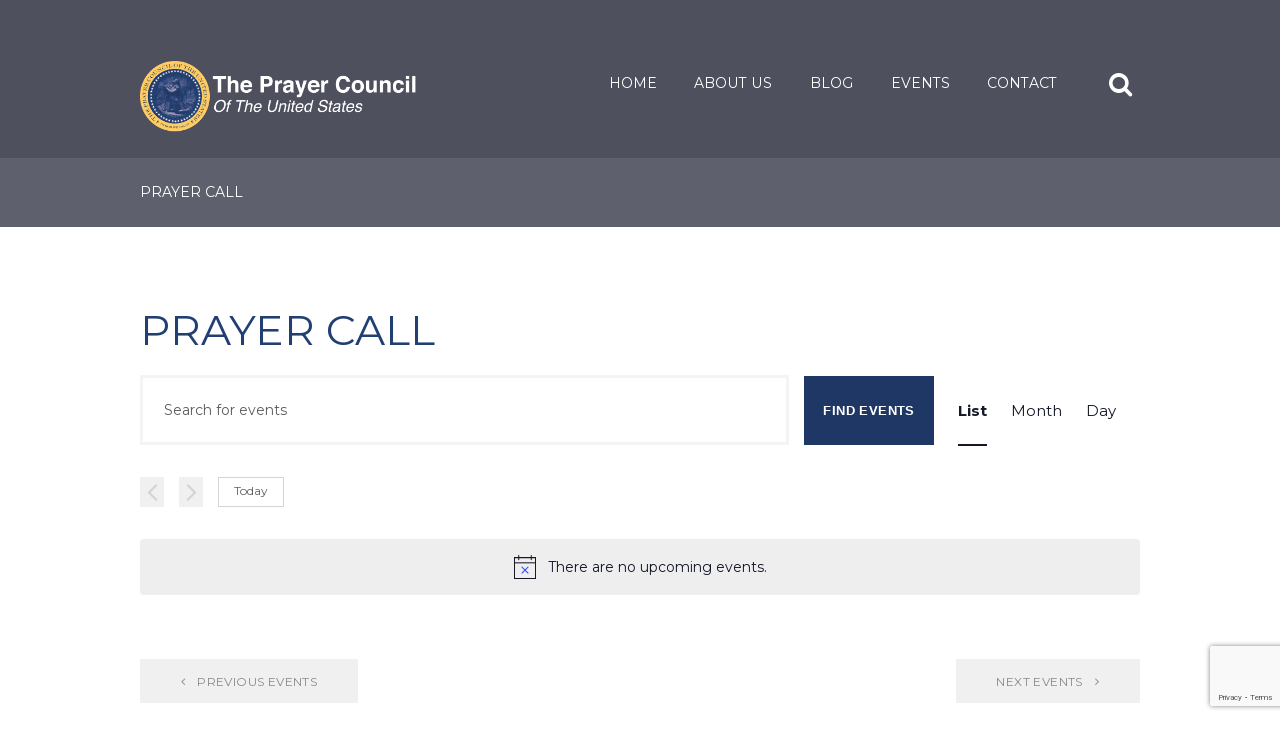

--- FILE ---
content_type: text/html; charset=utf-8
request_url: https://www.google.com/recaptcha/api2/anchor?ar=1&k=6Lf7N2YhAAAAAMz1Vcnsb7i-UWs3G44XvUi95fps&co=aHR0cHM6Ly93d3cudGhlcHJheWVyY291bmNpbC5jb206NDQz&hl=en&v=PoyoqOPhxBO7pBk68S4YbpHZ&size=invisible&anchor-ms=20000&execute-ms=30000&cb=yaqaos73g6z8
body_size: 48898
content:
<!DOCTYPE HTML><html dir="ltr" lang="en"><head><meta http-equiv="Content-Type" content="text/html; charset=UTF-8">
<meta http-equiv="X-UA-Compatible" content="IE=edge">
<title>reCAPTCHA</title>
<style type="text/css">
/* cyrillic-ext */
@font-face {
  font-family: 'Roboto';
  font-style: normal;
  font-weight: 400;
  font-stretch: 100%;
  src: url(//fonts.gstatic.com/s/roboto/v48/KFO7CnqEu92Fr1ME7kSn66aGLdTylUAMa3GUBHMdazTgWw.woff2) format('woff2');
  unicode-range: U+0460-052F, U+1C80-1C8A, U+20B4, U+2DE0-2DFF, U+A640-A69F, U+FE2E-FE2F;
}
/* cyrillic */
@font-face {
  font-family: 'Roboto';
  font-style: normal;
  font-weight: 400;
  font-stretch: 100%;
  src: url(//fonts.gstatic.com/s/roboto/v48/KFO7CnqEu92Fr1ME7kSn66aGLdTylUAMa3iUBHMdazTgWw.woff2) format('woff2');
  unicode-range: U+0301, U+0400-045F, U+0490-0491, U+04B0-04B1, U+2116;
}
/* greek-ext */
@font-face {
  font-family: 'Roboto';
  font-style: normal;
  font-weight: 400;
  font-stretch: 100%;
  src: url(//fonts.gstatic.com/s/roboto/v48/KFO7CnqEu92Fr1ME7kSn66aGLdTylUAMa3CUBHMdazTgWw.woff2) format('woff2');
  unicode-range: U+1F00-1FFF;
}
/* greek */
@font-face {
  font-family: 'Roboto';
  font-style: normal;
  font-weight: 400;
  font-stretch: 100%;
  src: url(//fonts.gstatic.com/s/roboto/v48/KFO7CnqEu92Fr1ME7kSn66aGLdTylUAMa3-UBHMdazTgWw.woff2) format('woff2');
  unicode-range: U+0370-0377, U+037A-037F, U+0384-038A, U+038C, U+038E-03A1, U+03A3-03FF;
}
/* math */
@font-face {
  font-family: 'Roboto';
  font-style: normal;
  font-weight: 400;
  font-stretch: 100%;
  src: url(//fonts.gstatic.com/s/roboto/v48/KFO7CnqEu92Fr1ME7kSn66aGLdTylUAMawCUBHMdazTgWw.woff2) format('woff2');
  unicode-range: U+0302-0303, U+0305, U+0307-0308, U+0310, U+0312, U+0315, U+031A, U+0326-0327, U+032C, U+032F-0330, U+0332-0333, U+0338, U+033A, U+0346, U+034D, U+0391-03A1, U+03A3-03A9, U+03B1-03C9, U+03D1, U+03D5-03D6, U+03F0-03F1, U+03F4-03F5, U+2016-2017, U+2034-2038, U+203C, U+2040, U+2043, U+2047, U+2050, U+2057, U+205F, U+2070-2071, U+2074-208E, U+2090-209C, U+20D0-20DC, U+20E1, U+20E5-20EF, U+2100-2112, U+2114-2115, U+2117-2121, U+2123-214F, U+2190, U+2192, U+2194-21AE, U+21B0-21E5, U+21F1-21F2, U+21F4-2211, U+2213-2214, U+2216-22FF, U+2308-230B, U+2310, U+2319, U+231C-2321, U+2336-237A, U+237C, U+2395, U+239B-23B7, U+23D0, U+23DC-23E1, U+2474-2475, U+25AF, U+25B3, U+25B7, U+25BD, U+25C1, U+25CA, U+25CC, U+25FB, U+266D-266F, U+27C0-27FF, U+2900-2AFF, U+2B0E-2B11, U+2B30-2B4C, U+2BFE, U+3030, U+FF5B, U+FF5D, U+1D400-1D7FF, U+1EE00-1EEFF;
}
/* symbols */
@font-face {
  font-family: 'Roboto';
  font-style: normal;
  font-weight: 400;
  font-stretch: 100%;
  src: url(//fonts.gstatic.com/s/roboto/v48/KFO7CnqEu92Fr1ME7kSn66aGLdTylUAMaxKUBHMdazTgWw.woff2) format('woff2');
  unicode-range: U+0001-000C, U+000E-001F, U+007F-009F, U+20DD-20E0, U+20E2-20E4, U+2150-218F, U+2190, U+2192, U+2194-2199, U+21AF, U+21E6-21F0, U+21F3, U+2218-2219, U+2299, U+22C4-22C6, U+2300-243F, U+2440-244A, U+2460-24FF, U+25A0-27BF, U+2800-28FF, U+2921-2922, U+2981, U+29BF, U+29EB, U+2B00-2BFF, U+4DC0-4DFF, U+FFF9-FFFB, U+10140-1018E, U+10190-1019C, U+101A0, U+101D0-101FD, U+102E0-102FB, U+10E60-10E7E, U+1D2C0-1D2D3, U+1D2E0-1D37F, U+1F000-1F0FF, U+1F100-1F1AD, U+1F1E6-1F1FF, U+1F30D-1F30F, U+1F315, U+1F31C, U+1F31E, U+1F320-1F32C, U+1F336, U+1F378, U+1F37D, U+1F382, U+1F393-1F39F, U+1F3A7-1F3A8, U+1F3AC-1F3AF, U+1F3C2, U+1F3C4-1F3C6, U+1F3CA-1F3CE, U+1F3D4-1F3E0, U+1F3ED, U+1F3F1-1F3F3, U+1F3F5-1F3F7, U+1F408, U+1F415, U+1F41F, U+1F426, U+1F43F, U+1F441-1F442, U+1F444, U+1F446-1F449, U+1F44C-1F44E, U+1F453, U+1F46A, U+1F47D, U+1F4A3, U+1F4B0, U+1F4B3, U+1F4B9, U+1F4BB, U+1F4BF, U+1F4C8-1F4CB, U+1F4D6, U+1F4DA, U+1F4DF, U+1F4E3-1F4E6, U+1F4EA-1F4ED, U+1F4F7, U+1F4F9-1F4FB, U+1F4FD-1F4FE, U+1F503, U+1F507-1F50B, U+1F50D, U+1F512-1F513, U+1F53E-1F54A, U+1F54F-1F5FA, U+1F610, U+1F650-1F67F, U+1F687, U+1F68D, U+1F691, U+1F694, U+1F698, U+1F6AD, U+1F6B2, U+1F6B9-1F6BA, U+1F6BC, U+1F6C6-1F6CF, U+1F6D3-1F6D7, U+1F6E0-1F6EA, U+1F6F0-1F6F3, U+1F6F7-1F6FC, U+1F700-1F7FF, U+1F800-1F80B, U+1F810-1F847, U+1F850-1F859, U+1F860-1F887, U+1F890-1F8AD, U+1F8B0-1F8BB, U+1F8C0-1F8C1, U+1F900-1F90B, U+1F93B, U+1F946, U+1F984, U+1F996, U+1F9E9, U+1FA00-1FA6F, U+1FA70-1FA7C, U+1FA80-1FA89, U+1FA8F-1FAC6, U+1FACE-1FADC, U+1FADF-1FAE9, U+1FAF0-1FAF8, U+1FB00-1FBFF;
}
/* vietnamese */
@font-face {
  font-family: 'Roboto';
  font-style: normal;
  font-weight: 400;
  font-stretch: 100%;
  src: url(//fonts.gstatic.com/s/roboto/v48/KFO7CnqEu92Fr1ME7kSn66aGLdTylUAMa3OUBHMdazTgWw.woff2) format('woff2');
  unicode-range: U+0102-0103, U+0110-0111, U+0128-0129, U+0168-0169, U+01A0-01A1, U+01AF-01B0, U+0300-0301, U+0303-0304, U+0308-0309, U+0323, U+0329, U+1EA0-1EF9, U+20AB;
}
/* latin-ext */
@font-face {
  font-family: 'Roboto';
  font-style: normal;
  font-weight: 400;
  font-stretch: 100%;
  src: url(//fonts.gstatic.com/s/roboto/v48/KFO7CnqEu92Fr1ME7kSn66aGLdTylUAMa3KUBHMdazTgWw.woff2) format('woff2');
  unicode-range: U+0100-02BA, U+02BD-02C5, U+02C7-02CC, U+02CE-02D7, U+02DD-02FF, U+0304, U+0308, U+0329, U+1D00-1DBF, U+1E00-1E9F, U+1EF2-1EFF, U+2020, U+20A0-20AB, U+20AD-20C0, U+2113, U+2C60-2C7F, U+A720-A7FF;
}
/* latin */
@font-face {
  font-family: 'Roboto';
  font-style: normal;
  font-weight: 400;
  font-stretch: 100%;
  src: url(//fonts.gstatic.com/s/roboto/v48/KFO7CnqEu92Fr1ME7kSn66aGLdTylUAMa3yUBHMdazQ.woff2) format('woff2');
  unicode-range: U+0000-00FF, U+0131, U+0152-0153, U+02BB-02BC, U+02C6, U+02DA, U+02DC, U+0304, U+0308, U+0329, U+2000-206F, U+20AC, U+2122, U+2191, U+2193, U+2212, U+2215, U+FEFF, U+FFFD;
}
/* cyrillic-ext */
@font-face {
  font-family: 'Roboto';
  font-style: normal;
  font-weight: 500;
  font-stretch: 100%;
  src: url(//fonts.gstatic.com/s/roboto/v48/KFO7CnqEu92Fr1ME7kSn66aGLdTylUAMa3GUBHMdazTgWw.woff2) format('woff2');
  unicode-range: U+0460-052F, U+1C80-1C8A, U+20B4, U+2DE0-2DFF, U+A640-A69F, U+FE2E-FE2F;
}
/* cyrillic */
@font-face {
  font-family: 'Roboto';
  font-style: normal;
  font-weight: 500;
  font-stretch: 100%;
  src: url(//fonts.gstatic.com/s/roboto/v48/KFO7CnqEu92Fr1ME7kSn66aGLdTylUAMa3iUBHMdazTgWw.woff2) format('woff2');
  unicode-range: U+0301, U+0400-045F, U+0490-0491, U+04B0-04B1, U+2116;
}
/* greek-ext */
@font-face {
  font-family: 'Roboto';
  font-style: normal;
  font-weight: 500;
  font-stretch: 100%;
  src: url(//fonts.gstatic.com/s/roboto/v48/KFO7CnqEu92Fr1ME7kSn66aGLdTylUAMa3CUBHMdazTgWw.woff2) format('woff2');
  unicode-range: U+1F00-1FFF;
}
/* greek */
@font-face {
  font-family: 'Roboto';
  font-style: normal;
  font-weight: 500;
  font-stretch: 100%;
  src: url(//fonts.gstatic.com/s/roboto/v48/KFO7CnqEu92Fr1ME7kSn66aGLdTylUAMa3-UBHMdazTgWw.woff2) format('woff2');
  unicode-range: U+0370-0377, U+037A-037F, U+0384-038A, U+038C, U+038E-03A1, U+03A3-03FF;
}
/* math */
@font-face {
  font-family: 'Roboto';
  font-style: normal;
  font-weight: 500;
  font-stretch: 100%;
  src: url(//fonts.gstatic.com/s/roboto/v48/KFO7CnqEu92Fr1ME7kSn66aGLdTylUAMawCUBHMdazTgWw.woff2) format('woff2');
  unicode-range: U+0302-0303, U+0305, U+0307-0308, U+0310, U+0312, U+0315, U+031A, U+0326-0327, U+032C, U+032F-0330, U+0332-0333, U+0338, U+033A, U+0346, U+034D, U+0391-03A1, U+03A3-03A9, U+03B1-03C9, U+03D1, U+03D5-03D6, U+03F0-03F1, U+03F4-03F5, U+2016-2017, U+2034-2038, U+203C, U+2040, U+2043, U+2047, U+2050, U+2057, U+205F, U+2070-2071, U+2074-208E, U+2090-209C, U+20D0-20DC, U+20E1, U+20E5-20EF, U+2100-2112, U+2114-2115, U+2117-2121, U+2123-214F, U+2190, U+2192, U+2194-21AE, U+21B0-21E5, U+21F1-21F2, U+21F4-2211, U+2213-2214, U+2216-22FF, U+2308-230B, U+2310, U+2319, U+231C-2321, U+2336-237A, U+237C, U+2395, U+239B-23B7, U+23D0, U+23DC-23E1, U+2474-2475, U+25AF, U+25B3, U+25B7, U+25BD, U+25C1, U+25CA, U+25CC, U+25FB, U+266D-266F, U+27C0-27FF, U+2900-2AFF, U+2B0E-2B11, U+2B30-2B4C, U+2BFE, U+3030, U+FF5B, U+FF5D, U+1D400-1D7FF, U+1EE00-1EEFF;
}
/* symbols */
@font-face {
  font-family: 'Roboto';
  font-style: normal;
  font-weight: 500;
  font-stretch: 100%;
  src: url(//fonts.gstatic.com/s/roboto/v48/KFO7CnqEu92Fr1ME7kSn66aGLdTylUAMaxKUBHMdazTgWw.woff2) format('woff2');
  unicode-range: U+0001-000C, U+000E-001F, U+007F-009F, U+20DD-20E0, U+20E2-20E4, U+2150-218F, U+2190, U+2192, U+2194-2199, U+21AF, U+21E6-21F0, U+21F3, U+2218-2219, U+2299, U+22C4-22C6, U+2300-243F, U+2440-244A, U+2460-24FF, U+25A0-27BF, U+2800-28FF, U+2921-2922, U+2981, U+29BF, U+29EB, U+2B00-2BFF, U+4DC0-4DFF, U+FFF9-FFFB, U+10140-1018E, U+10190-1019C, U+101A0, U+101D0-101FD, U+102E0-102FB, U+10E60-10E7E, U+1D2C0-1D2D3, U+1D2E0-1D37F, U+1F000-1F0FF, U+1F100-1F1AD, U+1F1E6-1F1FF, U+1F30D-1F30F, U+1F315, U+1F31C, U+1F31E, U+1F320-1F32C, U+1F336, U+1F378, U+1F37D, U+1F382, U+1F393-1F39F, U+1F3A7-1F3A8, U+1F3AC-1F3AF, U+1F3C2, U+1F3C4-1F3C6, U+1F3CA-1F3CE, U+1F3D4-1F3E0, U+1F3ED, U+1F3F1-1F3F3, U+1F3F5-1F3F7, U+1F408, U+1F415, U+1F41F, U+1F426, U+1F43F, U+1F441-1F442, U+1F444, U+1F446-1F449, U+1F44C-1F44E, U+1F453, U+1F46A, U+1F47D, U+1F4A3, U+1F4B0, U+1F4B3, U+1F4B9, U+1F4BB, U+1F4BF, U+1F4C8-1F4CB, U+1F4D6, U+1F4DA, U+1F4DF, U+1F4E3-1F4E6, U+1F4EA-1F4ED, U+1F4F7, U+1F4F9-1F4FB, U+1F4FD-1F4FE, U+1F503, U+1F507-1F50B, U+1F50D, U+1F512-1F513, U+1F53E-1F54A, U+1F54F-1F5FA, U+1F610, U+1F650-1F67F, U+1F687, U+1F68D, U+1F691, U+1F694, U+1F698, U+1F6AD, U+1F6B2, U+1F6B9-1F6BA, U+1F6BC, U+1F6C6-1F6CF, U+1F6D3-1F6D7, U+1F6E0-1F6EA, U+1F6F0-1F6F3, U+1F6F7-1F6FC, U+1F700-1F7FF, U+1F800-1F80B, U+1F810-1F847, U+1F850-1F859, U+1F860-1F887, U+1F890-1F8AD, U+1F8B0-1F8BB, U+1F8C0-1F8C1, U+1F900-1F90B, U+1F93B, U+1F946, U+1F984, U+1F996, U+1F9E9, U+1FA00-1FA6F, U+1FA70-1FA7C, U+1FA80-1FA89, U+1FA8F-1FAC6, U+1FACE-1FADC, U+1FADF-1FAE9, U+1FAF0-1FAF8, U+1FB00-1FBFF;
}
/* vietnamese */
@font-face {
  font-family: 'Roboto';
  font-style: normal;
  font-weight: 500;
  font-stretch: 100%;
  src: url(//fonts.gstatic.com/s/roboto/v48/KFO7CnqEu92Fr1ME7kSn66aGLdTylUAMa3OUBHMdazTgWw.woff2) format('woff2');
  unicode-range: U+0102-0103, U+0110-0111, U+0128-0129, U+0168-0169, U+01A0-01A1, U+01AF-01B0, U+0300-0301, U+0303-0304, U+0308-0309, U+0323, U+0329, U+1EA0-1EF9, U+20AB;
}
/* latin-ext */
@font-face {
  font-family: 'Roboto';
  font-style: normal;
  font-weight: 500;
  font-stretch: 100%;
  src: url(//fonts.gstatic.com/s/roboto/v48/KFO7CnqEu92Fr1ME7kSn66aGLdTylUAMa3KUBHMdazTgWw.woff2) format('woff2');
  unicode-range: U+0100-02BA, U+02BD-02C5, U+02C7-02CC, U+02CE-02D7, U+02DD-02FF, U+0304, U+0308, U+0329, U+1D00-1DBF, U+1E00-1E9F, U+1EF2-1EFF, U+2020, U+20A0-20AB, U+20AD-20C0, U+2113, U+2C60-2C7F, U+A720-A7FF;
}
/* latin */
@font-face {
  font-family: 'Roboto';
  font-style: normal;
  font-weight: 500;
  font-stretch: 100%;
  src: url(//fonts.gstatic.com/s/roboto/v48/KFO7CnqEu92Fr1ME7kSn66aGLdTylUAMa3yUBHMdazQ.woff2) format('woff2');
  unicode-range: U+0000-00FF, U+0131, U+0152-0153, U+02BB-02BC, U+02C6, U+02DA, U+02DC, U+0304, U+0308, U+0329, U+2000-206F, U+20AC, U+2122, U+2191, U+2193, U+2212, U+2215, U+FEFF, U+FFFD;
}
/* cyrillic-ext */
@font-face {
  font-family: 'Roboto';
  font-style: normal;
  font-weight: 900;
  font-stretch: 100%;
  src: url(//fonts.gstatic.com/s/roboto/v48/KFO7CnqEu92Fr1ME7kSn66aGLdTylUAMa3GUBHMdazTgWw.woff2) format('woff2');
  unicode-range: U+0460-052F, U+1C80-1C8A, U+20B4, U+2DE0-2DFF, U+A640-A69F, U+FE2E-FE2F;
}
/* cyrillic */
@font-face {
  font-family: 'Roboto';
  font-style: normal;
  font-weight: 900;
  font-stretch: 100%;
  src: url(//fonts.gstatic.com/s/roboto/v48/KFO7CnqEu92Fr1ME7kSn66aGLdTylUAMa3iUBHMdazTgWw.woff2) format('woff2');
  unicode-range: U+0301, U+0400-045F, U+0490-0491, U+04B0-04B1, U+2116;
}
/* greek-ext */
@font-face {
  font-family: 'Roboto';
  font-style: normal;
  font-weight: 900;
  font-stretch: 100%;
  src: url(//fonts.gstatic.com/s/roboto/v48/KFO7CnqEu92Fr1ME7kSn66aGLdTylUAMa3CUBHMdazTgWw.woff2) format('woff2');
  unicode-range: U+1F00-1FFF;
}
/* greek */
@font-face {
  font-family: 'Roboto';
  font-style: normal;
  font-weight: 900;
  font-stretch: 100%;
  src: url(//fonts.gstatic.com/s/roboto/v48/KFO7CnqEu92Fr1ME7kSn66aGLdTylUAMa3-UBHMdazTgWw.woff2) format('woff2');
  unicode-range: U+0370-0377, U+037A-037F, U+0384-038A, U+038C, U+038E-03A1, U+03A3-03FF;
}
/* math */
@font-face {
  font-family: 'Roboto';
  font-style: normal;
  font-weight: 900;
  font-stretch: 100%;
  src: url(//fonts.gstatic.com/s/roboto/v48/KFO7CnqEu92Fr1ME7kSn66aGLdTylUAMawCUBHMdazTgWw.woff2) format('woff2');
  unicode-range: U+0302-0303, U+0305, U+0307-0308, U+0310, U+0312, U+0315, U+031A, U+0326-0327, U+032C, U+032F-0330, U+0332-0333, U+0338, U+033A, U+0346, U+034D, U+0391-03A1, U+03A3-03A9, U+03B1-03C9, U+03D1, U+03D5-03D6, U+03F0-03F1, U+03F4-03F5, U+2016-2017, U+2034-2038, U+203C, U+2040, U+2043, U+2047, U+2050, U+2057, U+205F, U+2070-2071, U+2074-208E, U+2090-209C, U+20D0-20DC, U+20E1, U+20E5-20EF, U+2100-2112, U+2114-2115, U+2117-2121, U+2123-214F, U+2190, U+2192, U+2194-21AE, U+21B0-21E5, U+21F1-21F2, U+21F4-2211, U+2213-2214, U+2216-22FF, U+2308-230B, U+2310, U+2319, U+231C-2321, U+2336-237A, U+237C, U+2395, U+239B-23B7, U+23D0, U+23DC-23E1, U+2474-2475, U+25AF, U+25B3, U+25B7, U+25BD, U+25C1, U+25CA, U+25CC, U+25FB, U+266D-266F, U+27C0-27FF, U+2900-2AFF, U+2B0E-2B11, U+2B30-2B4C, U+2BFE, U+3030, U+FF5B, U+FF5D, U+1D400-1D7FF, U+1EE00-1EEFF;
}
/* symbols */
@font-face {
  font-family: 'Roboto';
  font-style: normal;
  font-weight: 900;
  font-stretch: 100%;
  src: url(//fonts.gstatic.com/s/roboto/v48/KFO7CnqEu92Fr1ME7kSn66aGLdTylUAMaxKUBHMdazTgWw.woff2) format('woff2');
  unicode-range: U+0001-000C, U+000E-001F, U+007F-009F, U+20DD-20E0, U+20E2-20E4, U+2150-218F, U+2190, U+2192, U+2194-2199, U+21AF, U+21E6-21F0, U+21F3, U+2218-2219, U+2299, U+22C4-22C6, U+2300-243F, U+2440-244A, U+2460-24FF, U+25A0-27BF, U+2800-28FF, U+2921-2922, U+2981, U+29BF, U+29EB, U+2B00-2BFF, U+4DC0-4DFF, U+FFF9-FFFB, U+10140-1018E, U+10190-1019C, U+101A0, U+101D0-101FD, U+102E0-102FB, U+10E60-10E7E, U+1D2C0-1D2D3, U+1D2E0-1D37F, U+1F000-1F0FF, U+1F100-1F1AD, U+1F1E6-1F1FF, U+1F30D-1F30F, U+1F315, U+1F31C, U+1F31E, U+1F320-1F32C, U+1F336, U+1F378, U+1F37D, U+1F382, U+1F393-1F39F, U+1F3A7-1F3A8, U+1F3AC-1F3AF, U+1F3C2, U+1F3C4-1F3C6, U+1F3CA-1F3CE, U+1F3D4-1F3E0, U+1F3ED, U+1F3F1-1F3F3, U+1F3F5-1F3F7, U+1F408, U+1F415, U+1F41F, U+1F426, U+1F43F, U+1F441-1F442, U+1F444, U+1F446-1F449, U+1F44C-1F44E, U+1F453, U+1F46A, U+1F47D, U+1F4A3, U+1F4B0, U+1F4B3, U+1F4B9, U+1F4BB, U+1F4BF, U+1F4C8-1F4CB, U+1F4D6, U+1F4DA, U+1F4DF, U+1F4E3-1F4E6, U+1F4EA-1F4ED, U+1F4F7, U+1F4F9-1F4FB, U+1F4FD-1F4FE, U+1F503, U+1F507-1F50B, U+1F50D, U+1F512-1F513, U+1F53E-1F54A, U+1F54F-1F5FA, U+1F610, U+1F650-1F67F, U+1F687, U+1F68D, U+1F691, U+1F694, U+1F698, U+1F6AD, U+1F6B2, U+1F6B9-1F6BA, U+1F6BC, U+1F6C6-1F6CF, U+1F6D3-1F6D7, U+1F6E0-1F6EA, U+1F6F0-1F6F3, U+1F6F7-1F6FC, U+1F700-1F7FF, U+1F800-1F80B, U+1F810-1F847, U+1F850-1F859, U+1F860-1F887, U+1F890-1F8AD, U+1F8B0-1F8BB, U+1F8C0-1F8C1, U+1F900-1F90B, U+1F93B, U+1F946, U+1F984, U+1F996, U+1F9E9, U+1FA00-1FA6F, U+1FA70-1FA7C, U+1FA80-1FA89, U+1FA8F-1FAC6, U+1FACE-1FADC, U+1FADF-1FAE9, U+1FAF0-1FAF8, U+1FB00-1FBFF;
}
/* vietnamese */
@font-face {
  font-family: 'Roboto';
  font-style: normal;
  font-weight: 900;
  font-stretch: 100%;
  src: url(//fonts.gstatic.com/s/roboto/v48/KFO7CnqEu92Fr1ME7kSn66aGLdTylUAMa3OUBHMdazTgWw.woff2) format('woff2');
  unicode-range: U+0102-0103, U+0110-0111, U+0128-0129, U+0168-0169, U+01A0-01A1, U+01AF-01B0, U+0300-0301, U+0303-0304, U+0308-0309, U+0323, U+0329, U+1EA0-1EF9, U+20AB;
}
/* latin-ext */
@font-face {
  font-family: 'Roboto';
  font-style: normal;
  font-weight: 900;
  font-stretch: 100%;
  src: url(//fonts.gstatic.com/s/roboto/v48/KFO7CnqEu92Fr1ME7kSn66aGLdTylUAMa3KUBHMdazTgWw.woff2) format('woff2');
  unicode-range: U+0100-02BA, U+02BD-02C5, U+02C7-02CC, U+02CE-02D7, U+02DD-02FF, U+0304, U+0308, U+0329, U+1D00-1DBF, U+1E00-1E9F, U+1EF2-1EFF, U+2020, U+20A0-20AB, U+20AD-20C0, U+2113, U+2C60-2C7F, U+A720-A7FF;
}
/* latin */
@font-face {
  font-family: 'Roboto';
  font-style: normal;
  font-weight: 900;
  font-stretch: 100%;
  src: url(//fonts.gstatic.com/s/roboto/v48/KFO7CnqEu92Fr1ME7kSn66aGLdTylUAMa3yUBHMdazQ.woff2) format('woff2');
  unicode-range: U+0000-00FF, U+0131, U+0152-0153, U+02BB-02BC, U+02C6, U+02DA, U+02DC, U+0304, U+0308, U+0329, U+2000-206F, U+20AC, U+2122, U+2191, U+2193, U+2212, U+2215, U+FEFF, U+FFFD;
}

</style>
<link rel="stylesheet" type="text/css" href="https://www.gstatic.com/recaptcha/releases/PoyoqOPhxBO7pBk68S4YbpHZ/styles__ltr.css">
<script nonce="dC6W96QP5yA5jo5dDBy-iw" type="text/javascript">window['__recaptcha_api'] = 'https://www.google.com/recaptcha/api2/';</script>
<script type="text/javascript" src="https://www.gstatic.com/recaptcha/releases/PoyoqOPhxBO7pBk68S4YbpHZ/recaptcha__en.js" nonce="dC6W96QP5yA5jo5dDBy-iw">
      
    </script></head>
<body><div id="rc-anchor-alert" class="rc-anchor-alert"></div>
<input type="hidden" id="recaptcha-token" value="[base64]">
<script type="text/javascript" nonce="dC6W96QP5yA5jo5dDBy-iw">
      recaptcha.anchor.Main.init("[\x22ainput\x22,[\x22bgdata\x22,\x22\x22,\[base64]/[base64]/MjU1Ong/[base64]/[base64]/[base64]/[base64]/[base64]/[base64]/[base64]/[base64]/[base64]/[base64]/[base64]/[base64]/[base64]/[base64]/[base64]\\u003d\x22,\[base64]\\u003d\x22,\x22w5jCrcKuw5PCs8Oww5HDjglXaHVTfcKbwpsxT2jCjQ/DmjLCk8KlEcK4w60SfcKxAsK/ecKOYGt4NcOYAUFoPxLCizvDtANBM8Ovw5XDnMOuw6Y2K2zDgFc6wrDDlCrCiUBdwpPDiMKaHB/DuVPCoMOZEnPDnn3Cs8OxPsObb8Kuw53DrcKkwos5w4vCg8ONfCjCpyDCjVvCg1Npw5PDsFAFbEgXCcOwd8Kpw5XDnMKuAsOOwqoyNMO6wprDjsKWw4fDusK+wofCoBnCkgrCuEFxIFzDlx/ChADCksOBMcKgWWY/JUnCisOIPUzDksO+w7HDo8ORHTIXwoPDlQDDosKYw65pw6Q0FsKfHcKqcMK6BynDgk3ChMOOJE5rw4NpwqtJwovDuls1YFc/P8O1w7FNQD/CncKQZMKSB8Kfw6xBw7PDvArCvlnChSjDtMKVLcK8B2prJRhadcKVFsOgEcOaOXQRw7XCuG/DqcOlXMKVwpnCmcOXwqpse8KIwp3CsxXCkMKRwq3ClTFrwpthw7bCvsKxw4jCvn3Dmy4cwqvCrcK8w5wcwpXDjAkOwrDCsmJZNsOnCMO3w4ddw7d2w57CusO+AAlRw5hPw73Cg3DDgFvDi1/Dg2wIw4diYsK/T3/DjBU2ZXIuV8KUwpLCpSp1w4/Dq8Olw4zDhH5ZJVUJw4jDskjDp0s/[base64]/[base64]/GMKjw6TCqgfCog/Cm1URXsKDbzMmw7DCixxGbMO4wqbChV/DszwcwqB0wr0zNk/CtkDDlk/DvgfDnkzDkTHCk8OgwpIdw4xOw4bCgllEwr1XworCjmHCq8Klw7rDhsOhR8OYwr1tAzVuwrrCncOiw4E5w7DCmMKPESfDihDDo3bClsOlZ8Oww4h1w7hXwq5tw40gw5ULw7bDs8KWbcO0wrTDksKkR8KWY8K7P8K8C8Onw4DCqUgKw648wo0+wo/DsXrDv03CkDDDmGfDlwXDnR8uRm8wwrLCohfDs8KDNhw3BjvDg8KeXy3DjzPDsgHCu8KJw6HDnMK9KEnDrhcIwoMyw4h/wr1Cwoh4RMKRKGxeO3jCuMKOw7h/[base64]/Cnh8OwqsEwpEdw4vCljFEfcK+w5/Dj8ODX3gDWsK9w4Ngw5HCmns1w6DDrsOYwo7CrMKDwqjCncKZPcKJwoZhwrsNwq1uw4PDpD0Lw6vDujzDkGXDli59c8O0wqhFw7sjNsO8wpDDv8OFaG7ClBcYRzTCrMO3G8KRwqPDui/Co1QSVcKPw5Brw5NIaygYw7rDvsK8WcKPesKBwopqwqnDi2HDkcKIBzfDuV3CpcO/[base64]/[base64]/Al7Cn8Ksw6JWfyk2CsOgwobCpCLDvcO2InzDhRZ8KxV6wo7Cg1cUwqU3Q0nCjsOEwrHChzjCuy3DuwQSw6rDtcK5w5QTw6FMW2bCm8KTw63DocO2b8OWIMOwwqR3w7odXyTDoMKrwr3CiTAUUWrCnsO/[base64]/DijFLRD1pSy0tE8Kaw6Fqwrd+FD4Dw5TCoTxdw5HCjWxPwqg5LFXCsVIYw5zDk8Klw61bIHfCjzvDr8KoPcKSwobDv04+Y8K4wpzDi8O0Njcjwo/DqsKNRsKQwoDCigbDsApnT8O5wqTCj8OkXMKhw4Vlw4gcFVXCs8KrMTlHJAbCi3rDu8Khw6/CrcOfw47CmMOoU8K7wqXCohrDmS7Dnm0EwrHDssK4H8KeNcONQGELwqUfwpIITjrDqgl+w6DCignDhB1GwojDpALDvnVaw6XDklYBw6kiw7PDoRDDrwc/w4DCg0FtF1Itf1nDrRokEsOEf1vCp8OoRsOSwoBOIsKzwpbCrMOjw6nCmxPCtnUmHBkaNkcqw6jDvhtOVw/CnldawqrDjcOvw6l1NsK8wrzDnH0HPsKcH27CklrCvWoowoLDnsKONxBhw6nDiCrCs8KII8OMwoYLwpVAwooPaMKiBcO9w5jCr8KiCBJmw6XDu8KHw6EKUcOPw43CqivCjMO2w6U6w4zDi8KMwo/Cn8K5w6vDuMKZw4ddw5LDk8K8TFxnEsKww73DosOEw68nADwLwp1wZXnCnz3CucONw47CncK8C8KmQhLCh2YTwpRhw4RZwobCkRDDs8O6fRbDiVvDvMKcw6rDvT7Doh/CtMOqwo8AOF/DsDUhw6p9w7J/woRRKsOSPF1Uw73CocKzw4PCsTjClAfDo2/DkGTDpj9Bd8OgO3V0BsK5wqbDjw07w4DCpwnDrcKwKcKnHHrDl8Kqw6nCqibDhzsnw5LClxgqQ1F9wpBWCsORG8K3w7TCvn/Cgm3DqMKIaMKgUSZMSRIkw4rDj8K4wrHCg21CSwrDrgQEPMOaUjUofwXDpx7DiTwqwpM/wpYBa8K9wqRBw4Uaw7dOU8ObF0kUHinCkVHCtzkZXD99cxTDosK4w7UFw4/Dr8Ogw4lwwo/CmsOJLSdewpPCpyzCiU9oIcOpWsOUwqrCrsKow7HDrcK5WwvDgMOLYXDDhDBSfTd1wqlzw5Ylw6rChsKiw7LClMKnwrArTxnDmEE/w4/Cq8OndiBxw6Zbw7kCw7PCmsKSw4nDqMO+fAR/wrEzw7tBZgzCh8K+w6gqwpVHwrF8cBfDr8K0czofEz3ClMKcFMKiwoDClcOEVsKaw68gfMKCw74UwqHCgcKGT0VnwpkjwptawoAQw6nDlsK7TMK0wqx3YhLCmEEfw6kzWTU8wp8Vw73DpMOfwrDDrsK0w4IBw4MAVkPCu8KEw43DmD/Dh8O9NcKfw77DgcKnUcKcG8OqTQ/DhsKxUW/DisKuHMKGSWTCssOJZ8Opw75udcKBw5LCgnV0wpc7VjoDwpLDjDvDisOLwpHDmMKONQ01wqfDs8OVwrnDv2LCsiEHw6l7RMK8Z8OKworDjMKhwpjCtgbCvMK7c8OjPsK2wojDtl1oV2VOXcKXUMKGWcKvwr/CoMOyw44Cw7hLw63ClhJbwpTCixvDpnvCnR7CgWQkw6bCmsKNJ8K/wpxsbEY2wrXCj8OndgjDgEwUwrBBw5l7EMOCYnJ0EMKWKHHClQJBwr1VwpTDnsOcW8KgEMO8wot5wqjCrsKWRsKwS8OzfcK3EhkBwr7Du8OYdlvCk0LDmsKrcnIhcBA0Ai3CgsOQfMOjw7tXNsKXw6tIP1LDpCHCi1LCu2LClcOCTA/DhMOoNMKtw4M+acKAJB3CtsK5NiwDB8K7HSYzw4FCbsODTAHDtsKpwo/CgDg2fcOKZ0gfwp5MwqzCgsOAVMO8R8KLw6dUw4zCkMKVw77CpXgbHcOUwplEwr7DiH4qw5/DjD/CtMKZwpk5wpHDgyvDsjplw7pvTcKpw6jCskzDicO6wqfDt8OBwqgYC8Odwqo4FMKiYMKiSMKTwobDrixkw5xgZ091V2cibW3Dk8KkCh3Dr8O1YsOUw73CnjzDscK1aBckK8OlTRUkVcOgGG/DlUUpYsK1w4/Cm8KNMm7Dhk7DksO7w5nCr8KHccO1w4jCjlDCgsK7wr5gwpssTlPChDBGwqZ3w45oGGxIwqDCqcK1H8OpVHTDvhJwwr/DksKcw6zDnGgbwrTDtcKjAcKbUCJ1UjXDmV0dZcKrwoPDv3cyNBttWwHCjknDtgcUwocfMATChTnDumR+O8Onw7TComzDmMObWkxbwqFBQHoAw4jCj8O8w7wJwoAdw7FvwqbDqD0/XXzCoUEpTsKpOcK2w6LDhSHCk2nCrSQyDcO1wqsuVWDCusOew4HCgSDDh8KNw4/DvRguCAzCg0HDr8KhwoIpw4nCkVNHworDiHM6w5jDvUIfM8K6ecO9OMKbwpNRw4TDh8OQNlvDlhfDkDvCtELDrx7DkWfCoQ/[base64]/Ck8K4YwHCssOiaMOtQ8KHbcOwWsKlFcO4wpLCmRJ4wpVyW8OsHcKXw5p0w7B8fMOZRMKAd8OffsKaw4cJGWXCkQTDtcK+wq/DjMOkPsO7w7fDh8OQw7YiOsOmDsK6w7V9wrFXw7MFwphYw4nDvcOVw6nDvUJgbcOpJMKvw69nwqDCisK4w5o3SgNkwr/DlVojWSfCkWUKTMKnw6U7wpfCqhVzwoHDjyvDjsOZwp7DisOhw6jCk8KSwqdhRMKAAS/Cr8OMBMOrXsKCwrxYw7fDnXU7wrbDpF1Lw6rDrF19Vg7Du1XCg8KjwqXDtsOfw70dITdcwrLCqcKtZsOIwoR6wqHCmMOVw5XDi8K+OMOAw6jDjlkPw5dcdiw+w6A3XMObQCR9wqAzwr7CilViw7zCvcKpRDcgZFjDnjfCrMKJw5/Dj8KJwrxHLRRXwqjDnH7Ch8KUezpmw5LCpMKQwqA9dUlLw4DDrVbDnsKYwrEJHcK+WsKnw6PDtHTCqcKcwqIFwoRiCcKrwplPRsOTw6TDqcKLw5PCtUDChsK5wopMwo9nwoBqSsOAw7JpwqnCnCYlIB/[base64]/DsDE6w5PCksOIw4NCXsONRMOMwowTwpvCiBrDmcOWw6TDhsKgwrQReMOSw6YbdsOVwqnDnsOXwol8bcO5wo9NwrnCqQ/[base64]/CjB44fQUewpcXw5bCj8ORwpQTCcKCMn8jG8OqPcOtZ8Kawqw/wp95XcKAM2Fuw4DCn8O2wpHDpxNPW3/Ckxt4JcKBd2nCknvDoH7CvsOvcMOHw4vCiMOeU8O4UGnChsORwqNkw60UfsOkwoXDpR7CisKmalJQwqAdwr/[base64]/CjxptRWbDg29swpRwwprDg3sNw5IRAcKxTQwLHMOMwpQ2wrNRZxNlLsOKw7w9a8KYesKzW8O3Qy3CvsK9w5Z7w7zDs8OMw6HDs8OtRSDDmMOqBcO+NsKJEHzDnX/[base64]/Cjj7Dt3s1w7d4wrh9w47Clg3DlT3CrsKkb2/Cr1DDucKufcKJOAN3HmDDnm4/worCu8Kxw5nCkcO/[base64]/Ch8OrQcKTckIgwq9iacOjwo1ZKMKWGcOYwpAQw7rCqlEDDcOvOMK4FnzDkMKWecOyw7/DvQJMbWh6Kht0IgBvw7/CkQsiYMOZwpXCiMODwpLDt8O+XcOOwrnDosOtw5jCoixjbMO5ciTDjMORw4oVw6XDusOtJ8KNZgbCgxTClnYxw4bCiMKAwqJIH3UoEsOHK3TCkcOewrvDtFhKeMOUYAbDnlVnw7nClMKGQTzDolZ5w5fCkx/DniIKJVPCik4eQgpQNcKCw5XCg2rDv8KtB0Y4wpJPwqLClXMMJcKFYyLDuRYYw6nCkFAaRcKUwoXCniNLTTvCqcKaezkPdwjCvWBIwqBVw5Evb3lBwqQJJMOaN8KDHTE6IEBQw5DDksK7TCzDiCYfGTLCiyR5f8KOVsK7w5ZIAmkzw5Zew6PCoRPCgMKBwoJCKl/DusKKdErCo1l7w4NIEWNxGAwCwrfDlcOcw6nCtMKxw6TDh37Cp19PRsOMwp1xeMKCMVnCmn5ywobCvcKswovDg8Orw4PDjyzCt1/Dt8OBwrl3wqPCm8Ozb29XYsKiw53DjH7DuTzCjQLCk8KpMR5uSlwmYGlfw5Qjw615wobCg8K5wqd5w7zDpR/Ck2HDqmtqO8KMTxhrK8K3NMKRwojDvsOcXU1Fw6XDgcK5wpJjw4/DjcK+Q0jDtsKCYCvDqUsGw7YnasKoIkh8wrwKw4wdwrzDkW3CnS1Sw6HDvcKUw7JHQMOgwr3Ch8KAwqTDm1rCrwF5ShDCucOEegJmw79kw4xXwqzDl1RFIMKvFXJAPUPDusKywrHDt1hrwpE2cF0jGRlMw5VUAz04w6xQw6UVdxp8wrXDgMKkw6/CiMKEwrhdF8O1wq7Cp8KYLUDDr1jCgMOqNsOJe8OQw5XDi8K8Bx5cbEjChlQ4CsOWecKEYT4mSTYbwrVtwofCi8KXSwMbOsKzwpHDgMOiCMO0worDg8KMP1/DiV9Yw5sLBg9nw4V+w5zDicKIJ8KDeA0BUMKfwpc6ZWhwVSbDpcObw5cMw6DCnxnDnCkpLnEhw5wbwovDtMOCw5puwqXCtUnCtcKmDMK4w6zDlsKjAw3DlwXCv8K3wpwbMVEVw7t9wrlPw6zCuUDDnRcoKcOyfwB6wovCjWzCh8O1dMO6PMO3BsOhw6bCq8K/wqNhERcswpHDosO0wrTDocO+w6xzUsKId8KCw7ojwr7CgmfCv8KdwpzCmU7DqXtBHzHDtMKqw7wFw6vDg2bCjsKKJcKjFsOlw6DDs8KnwoNzwrLCpmnCsMOuw7zDk3XCscK8dcO5KMO2fQ/[base64]/PMOdBC0tYyfCg2DDvsKqFClGw47Cv3xUwptOAAHDhSZSwrvDqyvCoXYRPBxPw7LCuVh0a8OcwocgwpzDjBgDw7nCpQ5rTsOJQcKzJcOoFsOzMkbDti9jworCqn7Dj3ZYZ8KZwogPwrzDssKMX8KJDyHDqcOMbcKjY8Ogw7/[base64]/bsOeJcKxXMKdwpjDo8KYchRZw77Cl8O0KUnCo8OGH8KvfcO7wqlEwo5hbsK/w7zDmsOqRsObRijCuGXDosOwwqkqwrdAw5pLw6DCnmbDnVPCmgHDsTjDrcO5dcOtw7rCosKswp/[base64]/[base64]/DtiDCjsKjwpJfw73DqzoJwp8+w6jDhB/DnAPDtMKXw6DDowvDrsKuwqHCjcOYwp8zw4PDgSFqfWdmwqZwecKMf8OiacKUwrhBThPCuVvDmRXDr8KpJV3Cr8KYw7fCs2cyw7/CsMOkNADCtl1kbMKgZi3DnGlSN09ADMOLBxhlSFHClBXDlUPCp8Kvw5DDucO+RMOfN2/[base64]/CqcKPHMOpRiPDl0VkN3BPBljDt2JAJSvCs8OLAw80w75+w6Q4BWxvBMOrwrvDu1bDm8OTPQfCpcKJAE06wq1XwoYzWMKXbcOfwr1Cwo7Cs8OSwoIiwq1Ewq0XNiLDqyzCu8KHOElow7/CoDrDnMKdwpwaLcOOw47Cv3wlZsOHGHrCqsOBf8O7w5YBwqhcw698wp4EEsO5YzoZwo9Iw4LCrMOlYHItwofCnGUAHMKTw7DCpMO5w5g1YWzCisKqfsOkN2bDlCbDs3/[base64]/W8K2E8KDwo/DiQ43NwLDkEUVwqtkwqHDg8KZRcKxOcKzKsOKw7rDmcKCwpx4wrJWw7nCv3TDjj0LaxA4w6EQw5fCpT55V0BuViNUwp0Fc2ZxNMOCwrXCrwvCvCM7PMOMw4VCw5kmwrvDgsOUwpVWBEjDscKpI0vCkE0vwphRwojCr8KVZcKXw4J2wrnCsWhmLcOaw4zDjU/DjzbDoMK9wpFjwodyDXNEwrvDj8KQw7jCt00vw63CuMKlwpdHA09rwonCvDnDpTs0w77DsiDCkgdXw5LCnhrCq0Ucw6XDuBrDtcOJA8O7cMKDwq/DiTnCtMOWHMOXBE5vw63DqWXCgsKqwpbDoMKoS8O2wqLDrFB/EcKaw6fDusKwU8OWw7zCosOiBMKowplbw6B1QgkEe8O/HsKrw59bwqQ/wrhOa3NDCEPDh1rDncKNwokrwrYtw5vDrk5VJ2nCoV4yIsOMLHFSdsKQYcKEwovCk8OOw7vDu0l3eMOfwrXCssOmOAfDuj4ywozCpMKLM8KWfFUDw53DgQYaUXAfw70uwp0iEcOYEsKdLjrDi8KKQ3/DlMOcLX7DgMOBNSRURxINYcOQw4APH1duwqFWMS3ChH4UKhxmXUkRYAvDssOZwr7CncOoc8O9JFvCuzvDjcK6UcK5w47DrhsqFT8nw6jDvsOEZUvDnMKEwoZPYcOfw7cGwpDCsgnClMK+bw5RFTMlQ8K3Z3oVw7HCvCnDsSvCmEPCgsKJw6jDhF5tVUw/wqPDtU9owp1Gw4AOHsO2QhbDiMK2WMODwoVxb8O+w7/CvcKoXDfCtcKJwoUMw53CrcOkED8qFMKcwqbDpMKlwr8/J0hEKTdqw7TCvcKuwqHCo8KOVMOkMMOlwpnDgsKkRWhawqlqw7ZxSG1+w5PCnRHCgz13ccOGw6BGZnYvwp/CkMK7RXrDr1BXTBNME8KrWMK2wo3DsMOFw5JPIcOgwqLDosOuwpQMOmQeRMK2w41KUcKuIz/DqVvDsH0bdMOkw6rDnFU/Q3QDwqvDvBYUwq7DqFwfUUsoAsObVyp4w7fChW/[base64]/Dg3jCnMOaS2NKw5lLecOFLMKEwrM5csK8woQFw7lHLAMZw5Qlw5wYecOHLmfCuzDCjTgZw5/Dh8KCw4HCkcKmw4vDi1nCtWTChMOZbsKPwprCtcKNHcOgw7PClA0lwpYUMMK8w5clwplWwqfDrsKQC8KswoFKwpUkdyzDosOZwpbDjQAuwoPDnMK3PsOlwop5wqXDnGrDlcKMw7fCu8KVAzfDph/Ch8OSw4o6woDDvMKAwrxkw4w3EF3DpEDCnn/CncOPa8KjwqF0NQbDnsKawrx5J0zDq8Kvw4/DhDjCs8Omw5vDpMO/[base64]/[base64]/UgLDgzA5IsKFXDnCqMOJOMO1w5NDKcK5wp7CmWMPwqw2w558McKreQ7CrMO8NcKbwrzDm8Ouwq4bR0HClA7DqW4aw4EVw5rDlsO/RwfCocK0bWHDlcKETMO9Yz3Clllkw4luwqvCoiZwBMOXKx8twqYEQsKuwrjDoGPDgWjDnCHCjsOMwrjDgcK9BMODNWMKw51qVgh8QMOXVlPCrMKrWcKjw5IxKT/DjxEkWGbDs8Knw4QDQMK1ZTdvw4IKwoEgwoM1w4zCiTLDpsOyCTsvcMOdWsOqdcKwZ1ETwozDpUdLw7sjSBfCicO+w6ZlQxsswoQIwoHDkcKuG8KXXzcKZCTChMOFS8OkMcO+fm8lOk7DssKwbsOsw5rDs3HDlWd/WHXDtRwMYnIVw5zDkDzDqQDDrlXCj8OUwpTDl8K2G8O/OcKhwq1qW2h9fMKHw7fCmMK3T8OdDFN0CsOow5VHw67DiltGwozDm8OwwqIiwpsvw57Cl3fDuR/DoGjCnsOie8KiREkSwrHDpSXDkEwNCV3CkgLDtsOSwp7DtcKAY145w5/[base64]/[base64]/[base64]/Drg18X34YwrXCk8O2KE12aR/CgsOAwqcHXSwmdCzCmMO9wqfDhsKHw5TCtAjDlsODw6XCnkpkwqzDm8Ojwr3CgsK4SFXDqsKxwqxNw5kfwrTDm8Kmw59Uw49cFwFcFMOVRynCqCDCl8OgWMOnNsOrw4XDtsK/CMK0w6JRW8OZFEbCpiI2w4g/AMOnX8O2RWIxw50gPcKGEGjDk8KrBwvDkcK9UMOSa2nCpH1/BmPCuSvCu1xoDMOtY01mw57DnSXClMOmwogow69+woPDqsOnw4YYQHfDp8ORwojDsW/DrMKLQsKGw5DDuXfCkhbDgcOHwojDgzhQN8KeCh3CuzPDkMO/w7rClzQ0KkHDjlHCr8O+GMKcwr/[base64]/w5VUw7DCoFkFwoFHwpPDlwnCmcOmFlTCqgUlw7rCkMKBw51Bw5Zgw6pmT8KSwptYw4vDpEDDik4XORtpwpjCpsKIQ8OUSMO/RsOMw7jCg27CgnvCmsKlUlUODl3DvhVqKMKGLSVkFMKvFsKqVGsGIwoYDsOhw7g8w6J1w6XDn8K6ZMO+wpo4w6rDqE8/w51uU8KgwoYTa0kfw64gbMOew5pzP8KTwrvDl8OHw5Mswr4uwqNSXSIwKcOPw68SBsKCwrnDj8Oew7FTDsKHBxhUwrZgWcKHw7PCsShrwpTCs2pWwoVFw67DqsOkw6PCpsKgwqLCnXVpwr/CryABdCLChsKIw5E8VmF8Ci3CqQrCvWBdwpdlwrTDv3wjwpTCgRjDlF7CgsKeTAjCpmbDrjMVdQrCsMKMQlRsw5nDhFLCgD/DoVRnw7XDvcO2worDkBBXw6snTcOrJcOPw5rCgMKsf8KDTMOuwpXDksOiLcOKB8KXDcOsw5rDm8K3w4cQwp3DnCY8w7w9wq0bw6ItwqHDvRHDgj3DgMOEwrjCvFsKwqnDm8O+IGhZwqDDkV/Co3XDtWTDtFRuwowlw70fw78BNyFOOUB7LcO0KcKAwp8UwpvDsFkyLBMZw7XCjMOiDMOpUGIUwobDlMOAw7jDiMKrw5gzw4TDu8KwLMKyw6bDtcO4YBEfw6zCpkfCtBjDumXClRDCnHXCpm4reH4WwqAewp7Do2pPwqPCgcOYwqDDscOew6Y9wq4/O8OmwpJtBF4tw5omO8Owwr88w5UfIVMGw5clIQrCtMO8GCZIwrrDvSzDpcK/wozCpsKuwpXDvMKgEcKMd8K8wp8eBTFuLyTCrMK3T8O0eMKqC8KIwpLDghbCphrDgHZyXFQ2NMK2XCfCjzDDnFzDtcOwB8O5DsOZwpwcU1DDlMOdw4rDkcOdNcKfwqgJw5HDu0fClTpwDmxgwobDpMO4w7PCpMKHw7E+w6d0TsKPGF/Do8KEw44kw7XCiFLCnwVhw4XChSF1WsKSwq/CqV11w4QZPsKUwoxnDDEvWyhDaMKiW3htY8O/wrIidllbw5B8wpzDtsKFVsOUw4XCtBLDgMKDT8KQwo0dM8KLw65Pw4oWZ8ODO8O7ZULDu3HDrmTDjsOIOcO4w7sFXMK8wrQuXcOiAcOrbxzDgcO6XDbCrRXDj8KmUw3CnyFuwrIfwo3CgMOLZQLDv8KZw4p/w77CrC/DpRDCucKIHRwFY8KxScKwwo3DvMKcb8KwdDM1HSkTworCjTPChsKhwpHCisOlSsKfVlfDiCdxw6HCo8OdwofCncK2IWvDgQQ/[base64]/CmARzRgHDsS/Crx9fwrsdwpPClMKcH8OLR8KHwp5sBl50wojCjMKvw5DChsOJwpc0GjpOLcOLCcOIw6AeNSUgwqlDw7zCgcO3wo9hw4PDsAlmwrrCm2ktw5nDt8O5D0nDu8OTwpQQw7fDuzHDk0nDi8OLwpIUwpfCkx3Do8Ocw7NUYsOgTS/DnMK3w5cZfMKQKMO7wqVMw4N/[base64]/woZcw784WRdqRQHDksO9ScOkW2cOHsOcw6RKwrPDlS3DgEI2wp7Co8OhWsOyF3TDrDd3w5d+woLDgsKDcH3Cpl1bLcOZw6rDlsKFW8O9w6nCiArDiBokDMKTS3AuAMK2KMOnwrVBw6xwwpvClMKYwqHCuEgCwp/ClE5kF8O+wooFUMK7P2xwS8OuwprClMOyw73ChCHCrsK8wr7CpHvDnw7Cs0LDkcKxf03DmwjDjATCqx08wqh2wrA1wrjDvA1Ew7vClX0Mw5DDhTrDkE/[base64]/[base64]/[base64]/[base64]/[base64]/Dv3EzfEPDuMK2w7UxRcKrwoUMwr9AwrBowp/DjsKvfMO8wpEuw4wMQsOBDMKDw4zDoMKEEkp+w5TDgFMAfmpnVMOtXhF9w6bDkXbCoS1ZYsK0PcKxXDPCtHHDtcOawpDChMOpw6J9EV3ClkJ+wrtlU00MB8KSf1JvEw/CrzJ+ZxFWVSBaWE4cLhbDqC8UWMKtw4Jfw6vCosKuBMOXw5Imw4tnWnnClsKEwrlBJg7CoThMwpjDrsKhLMOXwop+PMKHwovDtsOaw7PDh2HCo8KFw4gPWBDDmMK1acKUGcO/WgtRGBJMADzCmcKfw6/DuQPDq8K3w6V+V8O7wrNwOsKpFMOob8O+PHDDoi/DpsO2OjDDj8OpIGABeMKadj5lQ8ObHwHDhMOqw4FUw6/DlcKtw6QLw68HwrHDiibDhVzCjsKsBsKAM0/CoMKiAWbCtsKRKsKew40vw445f1A/wrk6OTrDnMK0w7rDmABfwoJ2McKZecOTasK8wrsRVVprwqbCkMKEG8OlwqLCjcKdOBByacKlwqTDpsKzw7PCssKePX7DmMOZwqzCpWnDkQnDnFZGWQ7CmcKSwqwKXcKjw6BwbsOLTMOPwrUhb23CnSTCqU/Dk3/DmsORBS/[base64]/Cn0NXL13DqU4YwrxfwqAIw4jDtcKFwrfCp8K4TsKdLEnDl2HDszkUCcOHS8KHCXJNw4bDo3FrW8Kpwo5XwpATw5JIwrgWwqTDnMO/[base64]/[base64]/VMKEC2XDpCwFWmTDiMKsZFxGwpd2w75VwpIlwqNBUcKuMcOiw44rwoomKcO1fMOCwq4Gw77DpnFcwoNKw43DvMK0w6HDjz1Ow6bCnMOJCMK2w7TCocOrw4g7bzkuCsOWTMO7CAoOwokAFsOrwq/CrSw0HwXCmsKmwrJiGMKRVGbDgcK/[base64]/w6jCoMKpVTjCgzzCg8OmVsK2w7sXw47CvMO3w7PDtz7ClUXCmz4wMcKPwo04woNNw5ZcZMKeX8ONwrnDtMObYDzChlnCjMOHw6PCjXjCtMKfwqNUwqhDwoMUwploWcKBQWPCssONdFd6JMKkwrd5b0Ydwp8vwrfCs1JNacKPwoklw5hrPMOPXcKBwpzDncK/OFLCsz3Cg3DDucOmC8KEwqQCHALCkR/[base64]/[base64]/[base64]/I0ZPFj/ClGjDkMK1w4MESG97wpzCuBPDs3BDcDMpWMOdwrFIKD90NsOAw4rDpMOzV8K7w6NcNVwbKcOMw7g3OsOhw7PDksO8NcOtagR6wq/DrlfDicO+PgjCv8OCWkVxw7/DsGPDnh3DjX4twp4pwq4hw7N7wpbCjyjCnjfDriBbw6U+w64Ww6HDhMKJwrLCs8OVBVrDv8OwGi8Rw7IKwpM6wqALw5spFypAw4jDjcOLwr3CtsKcwptTWUlow5JOflTCpsKmwp/[base64]/[base64]/[base64]/CvcKVTBDCqBrDhgXDv8Osw4/[base64]/Ck8ONBSrCr8Oswod4woVlAmhTTi/Dt2ZPw5/CrMONZ1sOwrrCgmnDnmYLNsKte0ZTQDYdccKIe1RAAMOzMMKDRUPDmMOYWH7DkMKTwrVSYWvCnMKOwrPDg23DuH7CvlxOw6HChMKAdMOZVcKEWVzDpsO/Y8OSwq/[base64]/wrDCi2XDqjdeTxUmw4jCgcKfJ8O8w4vCu8KBZXIhRwBSIsOaEE3DmMOgdz3Cs1oBYsKqwo7DusOjw4RHVcKmLcKsw5ZNw7oEOA/CuMOmwo3CmcK+Kgwfw5ILw5zCvMKKR8O5CMOvccOYJ8K7dyUFwqMrc0AVMC/[base64]/[base64]/CtWonw4/DjGnDvTjCuTl0wrPDvMOYwqxdw5UubcKPEErCrMKFEsOJwq/DqDEwwo/Dp8KBIxwwfsOxG0gdQMODTnfDt8OCw5nDlEtjLSwsw6/CrMOgw6ZLwp3DgWzCrwR9w5TCihVowpQ2Sh0FaV3CgcKfwo/CqcKsw54UHgnCg3RVwr9DJcKnSsKDwqvCvgs7chXCs0LCq3lTw4UXw6DCsgdzaUNxbMKIw5hgw4VkwrA4w4nDpRrCuwrCrsKswo3DjkovOcKbwr/DuzcdMcK4w6rDsMOKw67DllbDphB0YMK4LsKLOcKbw7vDvMKkARtYwpHCl8O9Xm4yD8KzDQfChGglwqpFf3pIcMK+Qx7DlkPCgcKzA8OmXwvCqE8vdsKrf8KOw5fCuHllYMO/[base64]/[base64]/Dv3nDiQ1ZwoN4w6hNwodxBMKSw7fCjcOXGcKcw7jCjybDjsO1VcOvwpjCscO4w4XChMKHw6xHwpApw6xqRTfCmj3DmXdUcMKLUsKAWMKrw6fDvkBqwq1OXhXDkhEJw6ZECAPDiMKbw5/DisKfwo3DvS1ow4/ChMOiCsOmw4BYw5YRNsKYw5dwCsO3woLDo1zCgMKaw4vCvzY0PcKZwrtPJxPDp8KdFlrDvMO4NmBcfQ7DmlXCl2pkw707a8OXCsOywqTCkcKSOlrCpMOJwqbDrsKHw7R/w5JKasKmwrTCm8KSw4XDmG/ChMKCIQlYTnXDvMOowr0+WikWwqHDn0p2X8Oww74QRMO1UWjCoxnCpU3DsGk+JB7DocOAwr5tIcOSIy3CrcKePXZMwrrDucKZwrLDgj/[base64]/Dny/[base64]/CpMOrOgnDgcKBw5XDlBTChsOCw4dSRw/[base64]/ClnjDk8OlwoLCij1Uw4sCwohVwqEaL3LDllbCnMKZw6/DssOyHcKKWDxFczbDnsKbBBfDo1NTwoXCrENtw5coOlFmQxtkwr7Co8KBOgo5wrTCh31Kw4swwp7CisObVi/Dn8KAwprCjHXDlRRaw4vCmsKaC8KEw4vDjcO3w5QYwrJVMsObKcKuO8OVwqnCtMKBw5nDgXHCizHDnsO1Y8O+w57Ct8KAdsOMwqwjTB7Dgg/DiEFJwrXDvDt+wo7DgsOlAcO+X8OXEwnDjFLCkMOPCMO7w5R3w4jCi8KNwojDjT9nH8OqKHrCm3jCsw/Cni7Dhlo9wpExMMKfw7TDmcKfwopNWknChRdsK0TCj8OCcsKfdBN4w4oWf8O+aMKJwrLCs8OvBCPDqcKnwoXDnwZ7w7vCj8OtCMOOfsO4HnrChMKicsORUy4NwqEywp/CkcO3BcO8PMOlwqPCvzzCiXNVw7rDljrCrzBiw47CgBVKw5Z6W0U/w6cBw4NxOVzDhzHCksK/w4rCnEHCtcK4G8O3GlYwGMOWJsO0w6bCtkzDnsOPZcKbN23DgMKgwqnDlcKfND/CtMK6UMKZwrVnwpLDl8OYw4bCuMOKVWnCsXPCn8O1w7kTwrrDrcKKYStWBih+w6rCqGZgdDbCggcxwrbDoMK/w7EpFMOSw4IEwp9dwpkCQC7CisO1w6pJc8OPwqMwX8OYwpJEwpLChA5NF8Kiw7rCrcO9w58BwrHDj1zDslgBBT4xWVfDhMKBw40HcmEEwrDDvsKVw6LCvEvCjcO6eEM9wrbDukt0BsK+wpHDoMOee8OULMOvwqDCpHBxHVfDizjDi8O5w6DDjh/[base64]/[base64]/[base64]/bEjDlcOGAjLCkCdHOsKPw602Imx8OjQRw4FSw5o8OmE1wprDoMO+dXjCpntDScOsN0TDuMKFJcO5woICRSfDu8OdJFnCv8KHWE5/[base64]/woY/wpTCi8OswqnDr8OBImLCsTTCugnDjcO5w4l4Z8ODU8K6woRlbSzCjjTCjzgyw6NCARzDhsKiw7zDjjAnDi0ewrMawoolwo9OYWjDp1bDqARLwo5Xwro5w7N9wovDiEvDrcOxwrXCosKLKzYGw4DCgT7DrcKvw6DCqWPCgxYbfWoVwq7Dlh/[base64]/Dt0B3w4VtwoPDisODw6nDkMKePQo8wokSNRE+wq3DkD1rwpt1wqTDn8KowqdGPGpqTcOCw6l3wr4oURV7QsODwrQxRVYabQzDnjHDhSpYw7XChBnDtcONCmd3R8KJwqXDnXzCuAU5ET/DjsOvwrYVwr1UCMKOw5vDlcK0wr/Dh8OAwrjCr8KvfcOGwr/Cv37Cu8KZw6RUdcOzJQ5Ew73CkMKuw7DCnCbCnXpcw5DDqnQcw7lew4TCnsOgOwTCu8OEw4ALwpLChXE0VhfCkXXCqcKtw6zCrcK8FsK3wqRXGsOaw5zClMOzRUvDj1PCsnVfwp/[base64]/DvlDCnTJmJ2c3SWHDsScTw47Dr8O1O0xcEsKkwrcTV8K5w6TCihAaC2Ewe8OhVcKUwrbDrcOJw5cMw5DDpCLDvsKSwokNw51tw7ApHWjDk3Isw5vCrEHCmMKVSMK6wo1kwo7Cg8K/O8OyesKhw5xARBLDoTksG8OpScKGIcO6wq5VAjDCm8K5R8Ouw4DCpsOxw4o1JQldw7/CuMK5FMOxwoEnTUjDniHDnsOQWcOLW2dVw7nCusKww6Fg\x22],null,[\x22conf\x22,null,\x226Lf7N2YhAAAAAMz1Vcnsb7i-UWs3G44XvUi95fps\x22,0,null,null,null,1,[16,21,125,63,73,95,87,41,43,42,83,102,105,109,121],[1017145,797],0,null,null,null,null,0,null,0,null,700,1,null,0,\[base64]/76lBhnEnQkZnOKMAhnM8xEZ\x22,0,1,null,null,1,null,0,0,null,null,null,0],\x22https://www.theprayercouncil.com:443\x22,null,[3,1,1],null,null,null,1,3600,[\x22https://www.google.com/intl/en/policies/privacy/\x22,\x22https://www.google.com/intl/en/policies/terms/\x22],\x22BeqYC3oJc4bCJbTNYEiwXdK5Imc9E/hC9lTKHAsEhq0\\u003d\x22,1,0,null,1,1768991205093,0,0,[175,73],null,[171,164,60],\x22RC-04cVMPCkWUGvHA\x22,null,null,null,null,null,\x220dAFcWeA5Jj185gYHh7nBkQp2rB9pbmdcXDv79EY-AtXhpg_rfCJNJwRhXdhpNoJ_LR104H_LBRKPsrQG9fvK5e3sBmQkFR3Hq2g\x22,1769074005135]");
    </script></body></html>

--- FILE ---
content_type: text/css
request_url: https://www.theprayercouncil.com/wp-content/themes/grace-church-child/style.css
body_size: -11
content:
@charset 'utf-8';
/*
 Theme Name:   Grace-church Child
 Theme URI:    http://gracechurch.ancorathemes.com/
 Description:  Grace-church - Fully Responsive and Mobile Friendly theme
 Author:       AncoraThemes
 Author URI:   http://ancorathemes.com
 Template:     grace-church
 Version:      1.0
 Tags:         light, inheritable theme-options
 Text Domain:  grace-church
*/


/* =Theme customization starts here
-------------------------------------------------------------- */


--- FILE ---
content_type: text/css
request_url: https://www.theprayercouncil.com/wp-content/themes/grace-church/css/give-style.css
body_size: 592
content:
.give-goal-progress .income,
.give-goal-progress .raised{
	font-size:14px;
	font-weight: 700;
}
.give-goal-progress .raised{
	margin-bottom:0;
}
.give-goal-progress {
	margin-bottom: 33px;
}

[id*=give-form] .give-form-title{
	text-transform: none;
}
#give-donation-level-button-wrap{
	margin: 0 0 25px;
}
.give-progress-bar{
	height:10px;
	border-radius: 0;
}
.give-progress-bar span{
	border-radius: 0;
}
[id*=give-form] div.give-form-content-wrap {
	margin: 0 0 30px;
}

form[id*=give-form] .give-donation-amount #give-amount,
form[id*=give-form] .give-donation-amount #give-amount-text,
form[id*=give-form] .give-donation-amount .give-currency-symbol{
	height: 48px;
	line-height:45px;
	border-width: 2px;
	text-align: center;
}
form[id*=give-form] .give-donation-amount input.give-amount-top{
	width: 75px;
	min-width: 75px!important;
}
form[id*=give-form] .give-donation-amount .give-currency-symbol.give-currency-position-before{
	font-size:13px;
	font-weight: 700;
	padding: 0 19px;
}
.give-btn{
	padding: 13px 23px;
}
.give-donation-level-btn.give-btn{
	background: transparent;
	border-width: 2px;
	font-weight: 400;
	text-transform: capitalize;
}

form.give-form .form-row label,
form[id*=give-form] .form-row label{
	display: none;
}
form.give-form .form-row .give-input{
	height:48px;
}
form.give-form .form-row textarea.give-input{
	min-height: 138px;
}
form[id*=give-form] #give-final-total-wrap .give-final-total-amount,
form[id*=give-form] #give-final-total-wrap .give-donation-total-label{
	height:48px;
	line-height: 45px;
	border-width: 2px;
}
form[id*=give-form] #give-final-total-wrap .give-donation-total-label{
	font-size:13px;
	font-weight: 700;
	text-transform: uppercase;
	letter-spacing: 1px;
	padding: 0 15px;
}
form[id*=give-form] #give-final-total-wrap .give-final-total-amount{
	padding: 0 20px;
}
form[id*=give-form] .give-donation-amount #give-amount, form[id*=give-form] .give-donation-amount #give-amount-text{
	font-size: 1em;
}

.give-submit-button-wrap .give-submit{
	font-size: 20px;
	padding: 1.25em 2.5em;
}
#give-recurring-form .form-row-first, #give-recurring-form .form-row-last, form.give-form .form-row-first, form.give-form .form-row-last, form[id*=give-form] .form-row-first, form[id*=give-form] .form-row-last{
	width:100%;
	margin-right: 0;
	margin-left: 0;
}
form[id*=give-form] legend{
	border-bottom:none;
}
#give-recurring-form .form-row input[type=email], #give-recurring-form .form-row input[type=password], #give-recurring-form .form-row input[type=tel], #give-recurring-form .form-row input[type=text], #give-recurring-form .form-row input[type=url], #give-recurring-form .form-row select, #give-recurring-form .form-row textarea, form.give-form .form-row input[type=email], form.give-form .form-row input[type=password], form.give-form .form-row input[type=tel], form.give-form .form-row input[type=text], form.give-form .form-row input[type=url], form.give-form .form-row select, form.give-form .form-row textarea, form[id*=give-form] .form-row input[type=email], form[id*=give-form] .form-row input[type=password], form[id*=give-form] .form-row input[type=tel], form[id*=give-form] .form-row input[type=text], form[id*=give-form] .form-row input[type=url], form[id*=give-form] .form-row select, form[id*=give-form] .form-row textarea {
	border-width:2px;
	padding: .5em 20px;
}
[id*=give-form] div#give-sidebar-left{
	width: 47%;
}
[id*=give-form] div.summary{
	width: 47.5%;
}
#give-recurring-form .form-row, form.give-form .form-row, form[id*=give-form] .form-row{
	margin: 0 0 12px;
}
form[id*=give-form] #give-final-total-wrap {
	margin: 15px 0 39px;
}
form[id*=give-form] #give-final-total-wrap .give-final-total-amount{
	font-size: 1em;
}
.single-give_forms .page_content_wrap{
	padding: 10em 0;
}
#give-recurring-form, form.give-form, form[id*=give-form]{
	margin: 0;
}

--- FILE ---
content_type: text/css
request_url: https://www.theprayercouncil.com/wp-content/themes/grace-church/css/responsive.css
body_size: 13994
content:
@charset "utf-8";

/* Responsive styles (without sidemenu)
-------------------------------------------------------------- */

/*
Apple iPhone 5, 5S & 5C 
Apple iPod Touch (5th generation)
*/
/* Without side menu */
@media (min-width: 1280px) and (max-width: 1439px) {
	
	/* Body sizes */
	.body_style_boxed .page_wrap {
		width: 1200px;
	}
	
	.slider_boxed, .content_wrap, .content_container {
		width: 1000px;
	}
	
	/* Content and Sidebar */
	.sidebar_show .content {
		width: 705px;
	}
	
	.sidebar {
		width: 260px;
	}
	
	/* Fullwide or Fullscreen with sidebar */
	.body_style_fullwide.sidebar_right .content, .body_style_fullscreen.sidebar_right .content {
		padding-right: 330px;
	}
	
	.body_style_fullwide.sidebar_right .sidebar, .body_style_fullscreen.sidebar_right .sidebar {
		margin-left: -300px;
	}
	
	.body_style_fullwide.sidebar_left .content, .body_style_fullscreen.sidebar_left .content {
		padding-left: 330px;
	}
	
	.body_style_fullwide.sidebar_left .sidebar, .body_style_fullscreen.sidebar_left .sidebar {
		margin-right: -300px;
	}
	
	/* Top Panel */
	.top_panel_style_1 .contact_field {
		text-align: center;
		margin-top: 1.5em;
	}
	
	.top_panel_style_1 .contact_field .contact_icon {
		float: none;
		margin-right: auto;
		margin-left: auto;
		margin-bottom: 0.3em;
	}
	
	/* Posts layouts */
	.post_item_colored .post_category {
		max-height: 1.2em;
		overflow: hidden;
	}
	
	.post_item_colored .post_descr .post_price {
		margin-top: 1.2em;
	}
	
	.comments_list_wrap ul ul {
		margin-left: 20px;
	}
}

@media (max-width: 1279px){
	.popup_wrap .popup_form_field .forgot_password {
		float: none;
		display: block;
  }
}


/* Without side menu */
@media (min-width: 1136px) and (max-width: 1279px) {
	
	/* Body sizes */
	.body_style_boxed .page_wrap {
		width: 970px;
	}
	
	.slider_boxed, .content_wrap, .content_container {
		width: 910px;
	}
	
	/* Content and Sidebar */
	.sidebar_show .content {
		width: 610px;
	}
	
	.top_panel_inner_style_4 .column-2_3.menu_main_wrap {
		padding-right: 0;
	}
}


/*
Apple iPhone 4 & 4S
Apple iPod Touch (4th generation)
*/
/* Without side menu */
@media (min-width: 960px) and (max-width: 1279px) {
	
	/* Body sizes */
	.body_style_boxed .page_wrap {
		width: 1060px;
	}
	
	.slider_boxed, .content_wrap, .content_container {
		width: 910px;
	}
	
	/* Content and Sidebar */
	.sidebar {
		width: 250px;
	}
	
	.sidebar_show .content {
		width: 620px;
	}
	
	/* Fullwide or Fullscreen with sidebar */
	.body_style_fullwide.sidebar_right .content, .body_style_fullscreen.sidebar_right .content {
		padding-right: 300px;
	}
	
	.body_style_fullwide.sidebar_right .sidebar, .body_style_fullscreen.sidebar_right .sidebar {
		margin-left: -270px;
	}
	
	.body_style_fullwide.sidebar_left .content, .body_style_fullscreen.sidebar_left .content {
		padding-left: 300px;
	}
	
	.body_style_fullwide.sidebar_left .sidebar, .body_style_fullscreen.sidebar_left .sidebar {
		margin-right: -270px;
	}
	
	/* Top Panel */
	.top_panel_style_1 .contact_field {
		text-align: center;
		margin-top: 1.5em;
	}
	
	.top_panel_style_1 .contact_field .contact_icon {
		float: none;
		margin-right: auto;
		margin-left: auto;
		margin-bottom: 0.3em;
	}
	
	/* Posts layouts */
	.post_item_colored .post_category {
		max-height: 1.2em;
		overflow: hidden;
	}
	
	.post_item_colored .post_descr .post_price {
		margin-top: 1.2em;
	}
	
	/* Woocommerce */
	.woocommerce .widget_price_filter .price_label {
		font-size: 1em;
	}
	
	.woocommerce ul.products li.product .price, .woocommerce-page ul.products li.product .price {
		font-size: 1.2em;
	}
	
	.top_panel_wrap .widget_shopping_cart ul.cart_list > li > a:not(.remove) {
		margin-top: -0.15em;
	}
}


/* Without side menu */
@media (min-width: 1024px) and (max-width: 1135px) {
	
	/* Body sizes */
	.body_style_boxed .page_wrap {
		width: 100%;
	}
	
	.slider_boxed, .content_wrap, .content_container {
		width: 964px;
	}
	
	/* Content and Sidebar */
	.sidebar_show .content {
		width: 664px;
	}
	
	#tribe-bar-form .tribe-bar-submit input[type="submit"] {
		max-height: 56px;
	}
	
	#tribe-bar-form #tribe-bar-views-toggle {
		max-height: 58px;
		padding: 1.1em 1em;
	}
	
	#tribe-bar-form input[type="text"] {
		max-height: 58px;
	}
	
	.tribe-bar-date-filter {
		padding-top: 15px;
	}
	
	#tribe-bar-form #tribe-bar-views-toggle::after {
		top: 25px;
	}
	
	.sc_list li.sc_blogger_item.event_item {
		padding-right: 33rem !important;
	}
	
	#tribe-events-content-wrapper #tribe-events-content.tribe-events-month {
		width: 100%;
		margin-right: 0;
		margin-left: 0;
	}
	
	.top_panel_inner_style_4 .column-2_3.menu_main_wrap {
		padding-right: 0;
	}
}


/* Without side menu */
@media (min-width: 960px) and (max-width: 1023px) {
	
	/* Body sizes */
	.body_style_boxed .page_wrap {
		width: 100%;
	}
	
	.slider_boxed, .content_wrap, .content_container {
		width: 900px;
	}
	
	/* Content and Sidebar */
	.sidebar_show .content {
		width: 600px;
	}
}


/*
Sony Xperia
LG Optimus
Blackberry Storm 3, Torch 9850 & Torch 9860
Nokia Lumia 610, 710 & 800
HTC Desire, Desire Z, Desire S & One V
Samsung Galaxy
*/
@media (min-width: 769px) and (max-width: 959px) {
	
	/* Body sizes */
	.body_style_boxed .page_wrap {
		width: 100%;
	}
	
	.slider_boxed, .content_wrap, .content_container {
		width: 708px;
	}
	
	/* Content and Sidebar */
	.sidebar_show .content {
		width: 100%;
		float: none;
	}
	
	.sidebar {
		width: 100%;
		float: none;
		margin-top: 4rem;
	}
	
	
	.sidebar aside {
		display: inline-block;
		vertical-align: top;
		width: 30%;
		margin-left: 3.5%;
	}
	
	.sidebar aside + aside {
		padding-top: 0;
		border-top: none;
		margin-top: 0;
	}
	
	.sidebar aside:nth-child(3n+1) {
		margin-left: 0;
	}
	
	.sidebar aside:nth-child(3n+4),
	.sidebar aside:nth-child(3n+5),
	.sidebar aside:nth-child(3n+6) {
		padding-top: 2em;
		border-top: 1px solid #f4f7f9;
		margin-top: 2em;
	}
	
	/* Fullwide or Fullscreen with sidebar */
	.body_style_fullwide.sidebar_right .content, .body_style_fullscreen.sidebar_right .content {
		padding-right: 0;
	}
	
	.body_style_fullwide.sidebar_right .sidebar, .body_style_fullscreen.sidebar_right .sidebar {
		margin-left: 0;
	}
	
	.body_style_fullwide.sidebar_left .content, .body_style_fullscreen.sidebar_left .content {
		padding-left: 0;
	}
	
	.body_style_fullwide.sidebar_left .sidebar, .body_style_fullscreen.sidebar_left .sidebar {
		margin-right: 0;
	}
	
	.gallery.gallery-columns-9 .gallery-item {
		width: 20% !important;
	}
	
	.gallery.gallery-columns-8 .gallery-item {
		width: 20% !important;
	}
	
	.gallery.gallery-columns-7 .gallery-item {
		width: 20% !important;
	}
	
	.gallery.gallery-columns-6 .gallery-item {
		width: 20% !important;
	}
	
	/* Top Panel */
	.top_panel_top_socials {
		float: left;
		margin-left: 0;
		margin-right: 4.5em;
	}
	
	.top_panel_style_1 .contact_field {
		text-align: center;
		margin-top: 1.5em;
		margin-bottom: 1.5em;
	}
	
	.top_panel_style_1 .contact_field .contact_icon {
		float: none;
		margin-right: auto;
		margin-left: auto;
		margin-bottom: 0.3em;
	}
	
	/* Posts layouts */
	.post_item_colored .post_category {
		max-height: 1.2em;
		overflow: hidden;
	}
	
	.post_item_colored .post_descr .post_price {
		margin-top: 1.2em;
	}
	
	.post_item_colored .post_info_wrap .post_button + .post_button {
		margin-left: 0.4em;
	}
	
	/* Woocommerce */
	.woocommerce .widget_price_filter .price_label {
		font-size: 1em;
	}
	
	.woocommerce ul.products li.product .price, .woocommerce-page ul.products li.product .price {
		font-size: 1em;
	}
	
	.top_panel_wrap .widget_shopping_cart ul.cart_list > li > a:not(.remove) {
		margin-top: -0.15em;
	}
	
	.woocommerce table.cart img, .woocommerce #content table.cart img, .woocommerce-page table.cart img, .woocommerce-page #content table.cart img {
		width: 60px;
	}
	
	.woocommerce table.cart td, .woocommerce #content table.cart td, .woocommerce-page table.cart td, .woocommerce-page #content table.cart td {
		padding: 8px;
	}
	
	
	/* Scroll to Top */
	.scroll_to_top {
		right: 1em;
	}
	
	.scroll_to_top.show {
		bottom: 1em;
	}
	
	/*  Special class */
	.sc_image.margin_left {
		margin-left: inherit;
	}
	
	.margin_left {
		margin-left: inherit;
	}
}


/*
Portrait orientation
Sony Xperia
LG Optimus
Blackberry Storm 3, Torch 9850 & Torch 9860
Nokia Lumia 610, 710 & 800
HTC Desire, Desire Z, Desire S & One V
Samsung Galaxy
*/
@media (min-width: 480px) and (max-width: 768px) {
	
	/* Body sizes */
	.body_style_boxed .page_wrap {
		width: 100%;
	}
	
	/* Content and Sidebar */
	.sidebar_show .content {
		width: 100%;
		float: none;
	}
	
	.sidebar {
		width: 100%;
		float: none;
	}
	
	.article_style_boxed .sidebar {
		margin-top: 2rem;
	}
	
	.widget_area aside {
		display: inline-block;
		float: none;
		vertical-align: top;
		width: 46%;
		margin-left: 4%;
	}
	
	.widget_area aside[class*="column-"] {
		margin-left: 0;
	}
	
	.widget_area aside + aside {
		padding-top: 0;
		border-top: none;
		margin-top: 0;
	}
	
	.widget_area aside:nth-child(2n+1) {
		margin-left: 0;
	}
	
	.widget_area aside:nth-child(2n+3),
	.widget_area aside:nth-child(2n+4) {
		padding-top: 1em;
		border-top: 1px solid #f4f7f9;
		margin-top: 1em;
	}
	
	/* Fullwide or Fullscreen with sidebar */
	.body_style_fullwide.sidebar_right .content, .body_style_fullscreen.sidebar_right .content {
		padding-right: 0;
	}
	
	.body_style_fullwide.sidebar_right .sidebar, .body_style_fullscreen.sidebar_right .sidebar {
		margin-left: 0;
	}
	
	.body_style_fullwide.sidebar_left .content, .body_style_fullscreen.sidebar_left .content {
		padding-left: 0;
	}
	
	.body_style_fullwide.sidebar_left .sidebar, .body_style_fullscreen.sidebar_left .sidebar {
		margin-right: 0;
	}
	
	/* Grid */
	.container, .container-fluid {
		padding-left: 10px;
		padding-right: 10px;
	}
	
	.row, .columns_wrap {
		margin-right: -20px;
	}
	
	.row > [class*="column-"], .columns_wrap > [class*="column-"] {
		padding-right: 20px;
	}
	
	.row.column_padding_left, .columns_wrap.column_padding_left {
		margin-left: -20px;
	}
	
	.row.column_padding_left > [class*="column-"], .columns_wrap.column_padding_left > [class*="column-"],
	.row > [class*="column-"].column_padding_left, .columns_wrap > [class*="column-"].column_padding_left {
		padding-left: 20px;
	}
	
	.row.column_padding_right, .columns_wrap.column_padding_right {
		margin-right: -20px;
	}
	
	.row.column_padding_right > [class*="column-"], .columns_wrap.column_padding_right > [class*="column-"],
	.row > [class*="column-"].column_padding_right, .columns_wrap > [class*="column-"].column_padding_right {
		padding-right: 20px;
	}
	
	.row.column_padding_center, .columns_wrap.column_padding_center {
		margin-left: -10px;
		margin-right: -10px;
	}
	
	.row.column_padding_center > [class*="column-"], .columns_wrap.column_padding_center > [class*="column-"],
	.row > [class*="column-"].column_padding_center, .columns_wrap > [class*="column-"].column_padding_center {
		padding-left: 20px;
	}
	
	.row > [class*="column-"].column_padding_bottom, .columns_wrap > [class*="column-"].column_padding_bottom {
		padding-bottom: 20px;
	}
	
	/* Columns relayout (max 2 columns in the row) */
	.row:not(.columns_fluid) > [class*="column-"], .columns_wrap:not(.columns_fluid) > [class*="column-"] {
		width: 50%;
	}
	
	.row:not(.columns_fluid) > [class*="column-"]:nth-child(2n+3), .columns_wrap:not(.columns_fluid) > [class*="column-"]:nth-child(2n+3),
	.row:not(.columns_fluid) > [class*="column-"]:nth-child(2n+4), .columns_wrap:not(.columns_fluid) > [class*="column-"]:nth-child(2n+4) {
		padding-top: 0;
	}
	
	.woocommerce.columns-3 ul.products li.product, .woocommerce-page.columns-3 ul.products li.product,
	.woocommerce ul.products li.product.column-1_3, .woocommerce-page ul.products li.product.column-1_3,
	.woocommerce.columns-4 ul.products li.product, .woocommerce-page.columns-4 ul.products li.product,
	.woocommerce ul.products li.product.column-1_4, .woocommerce-page ul.products li.product.column-1_4,
	.woocommerce.columns-5 ul.products li.product, .woocommerce-page.columns-5 ul.products li.product,
	.woocommerce ul.products li.product.column-1_5, .woocommerce-page ul.products li.product.column-1_5,
	.woocommerce.columns-6 ul.products li.product, .woocommerce-page.columns-6 ul.products li.product,
	.woocommerce ul.products li.product.column-1_6, .woocommerce-page ul.products li.product.column-1_6 {
		width: 50%;
	}
	
	.woocommerce ul.products li.first, .woocommerce-page ul.products li.first {
		clear: none;
	}
	
	.woocommerce ul.products li:nth-child(2n+3), .woocommerce-page ul.products li:nth-child(2n+3) {
		clear: both;
	}
	
	
	.isotope_wrap {
		margin-right: -20px;
	}
	
	.isotope_wrap .isotope_item {
		padding-right: 20px;
		padding-bottom: 30px;
	}
	
	.gallery.gallery-columns-9 .gallery-item {
		width: 33.3333% !important;
	}
	
	.gallery.gallery-columns-8 .gallery-item {
		width: 33.3333% !important;
	}
	
	.gallery.gallery-columns-7 .gallery-item {
		width: 33.3333% !important;
	}
	
	.gallery.gallery-columns-6 .gallery-item {
		width: 33.3333% !important;
	}
	
	.gallery.gallery-columns-5 .gallery-item {
		width: 33.3333% !important;
	}
	
	.gallery.gallery-columns-4 .gallery-item {
		width: 33.3333% !important;
	}
	
	
	/* Top Panel */
	.top_panel_top_socials {
		float: left;
		margin-left: 0;
		margin-right: 4.5em;
	}
	
	.top_panel_top_contact_area,
	.top_panel_top_search {
		margin-top: 0.5em;
	}
	
	.top_panel_top_search {
		padding-top: 0.1em;
		margin-right: 1em;
	}
	
	.top_panel_top_search .search_field {
		max-width: 4em;
	}
	
	.top_panel_style_3 .top_panel_top_socials {
		margin-right: 2em;
	}
	
	.top_panel_style_1 .top_panel_top_socials,
	.top_panel_style_1 .top_panel_top_open_hours,
	.top_panel_style_2 .top_panel_top_socials,
	.top_panel_style_2 .top_panel_top_open_hours,
	.top_panel_style_3 .top_panel_top_socials {
		margin-top: 0.5em;
	}
	
	.top_panel_style_1 .menu_user_nav > li > a,
	.top_panel_style_2 .menu_user_nav > li > a,
	.top_panel_style_3 .menu_user_nav > li > a {
		padding-top: 0;
		padding-bottom: 0;
	}
	
	.top_panel_style_3 .search_results {
		top: 3em;
	}
	
	.top_panel_middle .logo {
		font-size: 0.875em;
	}
	
	.top_panel_middle .logo img {
		max-height: 40px;
	}
	
	.top_panel_style_1 .contact_logo {
		width: 100%;
	}
	
	.top_panel_style_1 .logo {
		text-align: center;
	}
	
	.top_panel_style_1 .contact_field {
		text-align: center;
		margin-top: 1em;
		margin-bottom: 2em;
		padding-top: 0 !important;
		width: 33.3333% !important;
	}
	
	.top_panel_style_2 .contact_field {
		margin: 1em 0;
	}
	
	.top_panel_style_2 .contact_field,
	.top_panel_style_2 .contact_phone > span + span {
		text-align: center;
	}
	
	.top_panel_style_1 .contact_field .contact_icon,
	.top_panel_style_2 .contact_field .contact_icon {
		float: none;
		margin-right: auto;
		margin-left: auto;
		margin-bottom: 0.3em;
	}
	
	.top_panel_title .page_title,
	.top_panel_title .breadcrumbs {
		max-width: 100% !important;
		float: none;
		text-align: center;
	}
	
	.top_panel_title.title_present .breadcrumbs {
		padding: 0 0 1.5em 0 !important;
	}
	
	
	.isotope_wrap .isotope_column_3 {
		width: 50%;
	}
	
	.isotope_wrap .isotope_item_colored .post_item .hover_icon,
	.isotope_wrap .isotope_item_grid .post_item .hover_icon,
	.isotope_wrap .isotope_item_square .post_item .hover_icon,
	.isotope_wrap .isotope_item_portfolio .post_item .hover_icon {
		display: none;
	}
	
	.ih-item.square.effect1.bottom_to_top .info .post_title {
		margin-top: 35% !important;
	}
	
	.post_item_colored .post_category {
		max-height: 1.2em;
		overflow: hidden;
	}
	
	.post_item_colored .post_descr .post_price {
		margin-top: 1.2em;
	}
	
	.post_item_colored .post_info_wrap .post_button + .post_button {
		margin-left: 0.4em;
	}
	
	.post_item_colored .post_featured .post_title, .post_item_colored .post_featured .post_descr {
		padding: 4px 8px;
	}
	
	.ih-item.square.effect_dir .info .post_title {
		margin-top: 4% !important;
	}
	
	
	.comments_list_wrap ul ul ul {
		
		margin-left: 0;
	}
	
	/* Reviews block */
	.content .reviews_block {
		float: none;
		margin-left: 0;
	}
	
	/* Widgets */
	td, th {
		padding: 2px;
	}
	
	.widget_area .post_item .post_title {
		margin-top: 0;
	}
	
	/* Woocommerce */
	.woocommerce-shipping-fields {
		margin-top: 2em;
	}
	
	.woocommerce ul.products, .woocommerce-page ul.products {
		margin-right: -20px;
	}
	
	.woocommerce.columns-1 ul.products li.product, .woocommerce-page.columns-1 ul.products li.product,
	.woocommerce ul.products li.product, .woocommerce-page ul.products li.product {
		padding: 0 20px 20px 0;
	}
	
	.woocommerce .widget_price_filter .price_label {
		font-size: 1em;
	}
	
	.woocommerce ul.products li.product .price, .woocommerce-page ul.products li.product .price {
		font-size: 1em;
	}
	
	.top_panel_wrap .widget_shopping_cart ul.cart_list > li > a:not(.remove) {
		margin-top: -0.15em;
	}
	
	.woocommerce table.cart img, .woocommerce #content table.cart img, .woocommerce-page table.cart img, .woocommerce-page #content table.cart img {
		width: 50px;
	}
	
	.woocommerce table.cart td, .woocommerce #content table.cart td, .woocommerce-page table.cart td, .woocommerce-page #content table.cart td {
		padding: 6px;
	}
	
	
	/* Shortcodes */
	.sc_accordion.sc_accordion_style_2 .sc_accordion_item .sc_accordion_title .sc_accordion_icon {
		border-width: 1px;
	}
	
	.sc_tabs.sc_tabs_style_1 .sc_tabs_titles li.ui-state-active a:after {
		height: 2px;
	}
	
	input[type="submit"]:before, input[type="button"]:before, button:before, .sc_button:before {
		margin-right: 4px;
	}
	
	.sc_tabs .sc_tabs_titles li a {
		padding: 0.5em;
	}
	
	/* Scroll to Top */
	.scroll_to_top {
		right: 1em;
	}
	
	.scroll_to_top.show {
		bottom: 1em;
	}
}

@media (min-width: 640px) and (max-width: 768px) {
	
	/* Body sizes */
	.slider_boxed, .content_wrap, .content_container {
		width: 600px;
	}
	
	.esg-filter-wrapper.dropdownstyle {
		width: 100%;
		margin: 0 2.3rem 0 0 !important;
		vertical-align: top;
	}
	

}
@media (min-width: 640px) and (max-width: 768px) {
	
	/* Body sizes */
	.slider_boxed, .content_wrap, .content_container {
		width: 600px;
	}
	
	.esg-filter-wrapper.dropdownstyle {
		width: 100%;
		margin: 0 2.3rem 0 0 !important;
		vertical-align: top;
	}
	

}
@media (min-width: 640px) and (max-width: 767px) {
.popup_wrap {
	position: fixed;
	top: 50%;
	left: 50%;
	-webkit-transform: translate(-50%, -50%);
	-moz-transform: translate(-50%, -50%);
	-ms-transform: translate(-50%, -50%);
	transform: translate(-50%, -50%);
}
}

@media (min-width: 480px) and (max-width: 639px) {
	
	/* Body sizes */
	.slider_boxed, .content_wrap, .content_container {
		width: 440px;
	}
}


@media (max-width: 782px) {
	.admin-bar.top_panel_over .top_panel_wrap {
		top: 46px;
	}
	
	.admin-bar.top_panel_fixed .top_panel_wrap {
		top: 46px;
	}
	
	.admin-bar #debug_log {
		top: 46px;
	}
}

@media (max-width: 599px) {
	.admin-bar.top_panel_over .top_panel_wrap {
		top: 46px;
	}
	
	.admin-bar.top_panel_fixed .top_panel_wrap {
		top: 0;
	}
	
	.admin-bar #debug_log {
		top: 46px;
	}
}

@media ( max-width: 480px ) {
	.responsive_menu.top_panel_over .top_panel_style_3 .menu_main_wrap,
	.responsive_menu.top_panel_over .top_panel_style_4 .menu_main_wrap,
	.responsive_menu.top_panel_over .top_panel_style_5 .menu_main_wrap,
	.responsive_menu.top_panel_over .top_panel_style_6 .menu_main_wrap,
	.responsive_menu.top_panel_over .top_panel_style_7 .menu_main_wrap {
		text-align: right;
	}
	
	.responsive_menu.top_panel_over .top_panel_style_3 .logo,
	.responsive_menu.top_panel_over .top_panel_style_4 .logo,
	.responsive_menu.top_panel_over .top_panel_style_5 .logo,
	.responsive_menu.top_panel_over .top_panel_style_6 .logo,
	.responsive_menu.top_panel_over .top_panel_style_7 .logo {
		text-align: left;
		padding-left: 15px;
	}
	
	.top_panel_title .breadcrumbs_present_inner .page_title {
		padding-bottom: 15px;
	}
	
	button.sc_button_size_large, .sc_button.sc_button_size_large {
		font-size: 1rem;
		padding: 1.4em 2.45em !important;
	}
	
	.woocommerce div.product .woocommerce-tabs ul.tabs li, .woocommerce #content div.product .woocommerce-tabs ul.tabs li, .woocommerce-page div.product .woocommerce-tabs ul.tabs li, .woocommerce-page #content div.product .woocommerce-tabs ul.tabs li {
		margin: 0 7px 10px 0;
	}
	
	.woocommerce div.product .woocommerce-tabs ul.tabs li a, .woocommerce #content div.product .woocommerce-tabs ul.tabs li a, .woocommerce-page div.product .woocommerce-tabs ul.tabs li a, .woocommerce-page #content div.product .woocommerce-tabs ul.tabs li a {
		font-size: 12px;
	}
	
	.woocommerce div.product form.cart .button {
		font-size: 12px;
	}
	
	.woocommerce .shop_mode_list ul.products li.product .post_featured, .woocommerce-page .shop_mode_list ul.products li.product .post_featured {
		width: 200px;
	}
	
	.article_style_boxed.woocommerce .shop_mode_list ul.products li.product .post_content, .article_style_boxed.woocommerce-page .shop_mode_list ul.products li.product .post_content {
		padding: 1.1em 1em;
	}
}

/*
Very common low res
*/
@media (max-width: 479px) {
	
	/* Body sizes */
	.body_style_boxed .page_wrap {
		width: 100%;
	}
	
	.slider_boxed, .content_wrap, .content_container {
		width: 300px;
	}
	
	.page_content_wrap {
		padding-bottom: 1em;
	}
	
	.slider_wrap .sc_countdown.sc_countdown_style_2 .sc_countdown_digits {
		line-height: 20px !important;
	}
	
	/* Content and Sidebar */
	.sidebar_show .content {
		width: 100%;
		float: none;
	}
	
	.sidebar {
		width: 100%;
		float: none;
	}
	
	.article_style_boxed .sidebar {
		margin-top: 10px;
	}
	
	.widget_area aside {
		display: block;
		float: none;
		width: 100%;
		margin-left: 0 !important;
	}
	
	.widget_area aside + aside {
		padding-top: 1em;
		border-top: 1px solid #f4f7f9;
		margin-top: 1em;
	}
	
	.woocommerce .shop_mode_list ul.products li.product .post_featured, .woocommerce-page .shop_mode_list ul.products li.product .post_featured {
		width: 100%;
		float: none;
		margin: 0 auto 1em;
	}
	
	/* Fullwide or Fullscreen with sidebar */
	.body_style_fullwide.sidebar_right .content, .body_style_fullscreen.sidebar_right .content {
		padding-right: 0;
	}
	
	.body_style_fullwide.sidebar_right .sidebar, .body_style_fullscreen.sidebar_right .sidebar {
		margin-left: 0;
	}
	
	.body_style_fullwide.sidebar_left .content, .body_style_fullscreen.sidebar_left .content {
		padding-left: 0;
	}
	
	.body_style_fullwide.sidebar_left .sidebar, .body_style_fullscreen.sidebar_left .sidebar {
		margin-right: 0;
	}
	
	
	/* Grid */
	.container, .container-fluid {
		padding-left: 5px;
		padding-right: 5px;
	}
	
	.row > [class*="column-"], .columns_wrap > [class*="column-"] {
		padding-right: 10px;
	}
	
	.row.column_padding_left, .columns_wrap.column_padding_left {
		margin-left: -10px;
	}
	
	.row.column_padding_left > [class*="column-"], .columns_wrap.column_padding_left > [class*="column-"],
	.row > [class*="column-"].column_padding_left, .columns_wrap > [class*="column-"].column_padding_left {
		padding-left: 10px;
	}
	
	.row.column_padding_right, .columns_wrap.column_padding_right {
		margin-right: -10px;
	}
	
	.row.column_padding_right > [class*="column-"], .columns_wrap.column_padding_right > [class*="column-"],
	.row > [class*="column-"].column_padding_right, .columns_wrap > [class*="column-"].column_padding_right {
		padding-right: 10px;
	}
	
	.row.column_padding_center, .columns_wrap.column_padding_center {
		margin-left: -5px;
		margin-right: -5px;
	}
	
	.row.column_padding_center > [class*="column-"], .columns_wrap.column_padding_center > [class*="column-"],
	.row > [class*="column-"].column_padding_center, .columns_wrap > [class*="column-"].column_padding_center {
		padding-left: 10px;
	}
	
	.row > [class*="column-"].column_padding_bottom, .columns_wrap > [class*="column-"].column_padding_bottom {
		padding-bottom: 10px;
	}
	
	/* Columns relayout (no columns) */
	.row:not(.columns_fluid) > [class*="column-"], .columns_wrap:not(.columns_fluid) > [class*="column-"] {
		width: 100%;
	}
	
	.row.columns_fluid > [class*="column-"], .columns_wrap.columns_fluid > [class*="column-"] {
		width: 50%;
	}
	
	.row.columns_fluid > .column-1_1, .row.columns_fluid > .column-2_2, .row.columns_fluid > .column-3_3, .row.columns_fluid > .column-4_4, .row.columns_fluid > .column-5_5,
	.row.columns_fluid > .column-6_6, .row.columns_fluid > .column-7_7, .row.columns_fluid > .column-8_8, .row.columns_fluid > .column-9_9, .row.columns_fluid > .column-10_10,
	.row.columns_fluid > .column-11_11, .row.columns_fluid > .column-12_12,
	.columns_wrap.columns_fluid > .column-1_1, .columns_wrap.columns_fluid > .column-2_2, .columns_wrap.columns_fluid > .column-3_3,
	.columns_wrap.columns_fluid > .column-4_4, .columns_wrap.columns_fluid > .column-5_5, .columns_wrap.columns_fluid > .column-6_6,
	.columns_wrap.columns_fluid > .column-7_7, .columns_wrap.columns_fluid > .column-8_8, .columns_wrap.columns_fluid > .column-9_9,
	.columns_wrap.columns_fluid > .column-10_10, .columns_wrap.columns_fluid > .column-11_11, .columns_wrap.columns_fluid > .column-12_12,
	.row.columns_fluid > .column-1_3:nth-child(3n), .columns_wrap.columns_fluid > .column-1_3:nth-child(3n),
	.row.columns_fluid > .column-2_3, .columns_wrap.columns_fluid > .column-2_3,
	.row.columns_fluid > .column-1_3.after_span_2, .columns_wrap.columns_fluid > .column-1_3.after_span_2,
	.row.columns_fluid > .column-2_4, .columns_wrap.columns_fluid > .column-3_4,
	.row.columns_fluid > .column-1_4.after_span_2, .columns_wrap.columns_fluid > .column-1_4.after_span_3,
	.row.columns_fluid > .column-1_5:nth-child(5n), .columns_wrap.columns_fluid > .column-1_5:nth-child(5n),
	.row.columns_fluid > .column-2_5, .columns_wrap.columns_fluid > .column-2_5,
	.row.columns_fluid > .column-3_5, .columns_wrap.columns_fluid > .column-3_5,
	.row.columns_fluid > .column-4_5, .columns_wrap.columns_fluid > .column-4_5,
	.row.columns_fluid > .column-2_6, .columns_wrap.columns_fluid > .column-2_6,
	.row.columns_fluid > .column-3_6, .columns_wrap.columns_fluid > .column-3_6,
	.row.columns_fluid > .column-4_6, .columns_wrap.columns_fluid > .column-4_6,
	.row.columns_fluid > .column-5_6, .columns_wrap.columns_fluid > .column-5_6 {
		width: 100%;
	}
	
	.row:not(.columns_fluid) > [class*="column-"] + [class*="column-"], .columns_wrap:not(.columns_fluid) > [class*="column-"] + [class*="column-"],
	.row.columns_fluid > [class*="column-"]:nth-child(2n+3), .columns_wrap.columns_fluid > [class*="column-"]:nth-child(2n+3),
	.row.columns_fluid > [class*="column-"]:nth-child(2n+4), .columns_wrap.columns_fluid > [class*="column-"]:nth-child(2n+4) {
		padding-top: 10px;
	}
	
	.isotope_wrap {
		margin-right: -10px;
	}
	
	.isotope_wrap .isotope_item {
		padding-right: 10px;
		padding-bottom: 25px;
	}
	
	.gallery.gallery-columns-9 .gallery-item {
		width: 50% !important;
	}
	
	.gallery.gallery-columns-8 .gallery-item {
		width: 50% !important;
	}
	
	.gallery.gallery-columns-7 .gallery-item {
		width: 50% !important;
	}
	
	.gallery.gallery-columns-6 .gallery-item {
		width: 50% !important;
	}
	
	.gallery.gallery-columns-5 .gallery-item {
		width: 50% !important;
	}
	
	.gallery.gallery-columns-4 .gallery-item {
		width: 50% !important;
	}
	
	.woocommerce[class*="column-"] ul.products li.product, .woocommerce-page[class*="column-"] ul.products li.product,
	.woocommerce ul.products li.product[class*="column-"], .woocommerce-page ul.products li.product[class*="column-"],
	.woocommerce .related ul li.product, .woocommerce .related ul.products li.product, .woocommerce .upsells.products ul li.product,
	.woocommerce .upsells.products ul.products li.product, .woocommerce-page .related ul li.product, .woocommerce-page .related ul.products li.product,
	.woocommerce-page .upsells.products ul li.product, .woocommerce-page .upsells.products ul.products li.product {
		width: 100%;
		float: none;
	}
	
	/* Top Panel */
	.top_panel_top_contact_area,
	.top_panel_top_open_hours,
	.top_panel_top_user_area,
	.top_panel_top_socials {
		float: none;
		clear: both;
		width: 100%;
		text-align: center;
		margin: 0.5em 0 0 0;
	}
	
	.top_panel_top_user_area .menu_user_nav {
		display: inline-block;
		float: none;
		margin: 1em 0;
	}
	
	.top_panel_top .search_field {
		max-width: 3em;
	}
	
	.top_panel_top_socials {
		line-height: 1em;
	}
	
	.top_panel_top_socials .sc_socials_item {
		margin-right: 1.4em !important;
	}
	
	.top_panel_top_user_area .menu_user_nav li {
		text-align: left;
		vertical-align: top;
	}
	
	.menu_user_nav > li + li:before {
		top: 0.4em;
	}
	
	.top_panel_top_user_area .menu_user_nav > li > a {
		padding: 0.5em 0;
	}
	
	.top_panel_middle .logo {
		font-size: 0.875em;
	}
	
	.top_panel_middle .logo img {
		max-height: 40px;
	}
	
	.top_panel_style_1 .contact_logo {
		width: 100%;
	}
	
	.top_panel_style_1 .logo {
		text-align: center;
	}
	
	.top_panel_style_1 .contact_field {
		text-align: center;
		margin-top: 1em;
		margin-bottom: 2em;
		padding-top: 0 !important;
		width: 33.3333% !important;
	}
	
	.top_panel_style_1 .contact_field .contact_icon {
		float: none;
		margin-right: auto;
		margin-left: auto;
		margin-bottom: 0.3em;
	}
	
	.top_panel_style_2 .contact_logo,
	.top_panel_style_2 .contact_field {
		width: 100% !important;
	}
	
	.top_panel_style_2 .contact_logo {
		margin: 0;
		padding: 0 !important;
	}
	
	.top_panel_style_2 .contact_logo .logo {
		margin: 0;
	}
	
	.top_panel_style_2 .logo {
		text-align: center;
	}
	
	.top_panel_style_2 .contact_field {
		text-align: center;
		margin: 1.5em 0;
		padding: 0 !important;
	}
	
	.top_panel_style_2 .contact_phone > span + span {
		text-align: center;
	}
	
	.top_panel_style_2 .contact_field .contact_icon {
		float: none;
		margin-right: auto;
		margin-left: auto;
	}
	
	.top_panel_title .page_title,
	.top_panel_title .breadcrumbs {
		max-width: 100% !important;
		float: none;
		text-align: center;
	}
	
	.top_panel_title.title_present .breadcrumbs {
		padding: 0 !important;
	}
	
	.responsive_menu .top_panel_style_3 .logo_text,
	.responsive_menu .top_panel_style_4 .logo_text,
	.responsive_menu .top_panel_style_5 .logo_text,
	.responsive_menu .top_panel_style_6 .logo_text,
	.responsive_menu .top_panel_style_7 .logo_text {
		width: 140px;
	}
	
	.menu_user_nav > li {
		float: none;
		display: inline-block;
	}
	
	.top_panel_style_3 .top_panel_top_search,
	.top_panel_style_3 .menu_user_nav {
		margin-top: 0;
		line-height: 1.3em;
	}
	
	.top_panel_style_3 .top_panel_top_search {
		padding-top: 0;
	}
	
	.top_panel_style_3 .search_submit,
	.top_panel_style_3 .search_field {
		padding-top: 0.5em;
		padding-bottom: 0.5em;
	}
	
	.top_panel_style_3 .search_results {
		right: auto;
		left: 0;
		top: 3em;
	}
	
	.top_panel_style_3 .search_results:after {
		right: auto;
		left: 4em;
	}
	
	.top_panel_style_5 .top_panel_middle .sidebar_cart,
	.top_panel_style_6 .top_panel_middle .sidebar_cart {
		right: -100px;
	}
	
	.top_panel_style_5 .top_panel_middle .sidebar_cart:after,
	.top_panel_style_6 .top_panel_middle .sidebar_cart:after {
		right: 46%;
		left: auto;
	}
	
	/* Registration popup */
	.popup_wrap#popup_login {
		left: -9rem;
	}
	
	.popup_wrap {
		width: 230px;
		left: -2rem;
	}
	
	.popup_wrap .login_socials_title {
		font-size: 1em;
	}
	
	.popup_wrap .form_left {
		padding-right: 1em;
	}
	
	.popup_wrap .form_right {
		padding-left: 1em;
	}
	
	.popup_wrap input[type="text"], .popup_wrap input[type="email"], .popup_wrap input[type="password"] {
		font-size: 1em;
	}
	
	/* Posts layouts */
	.post_featured_left > .post_featured,
	.post_featured_right > .post_featured {
		float: none;
		margin-left: 0;
		margin-bottom: 2em;
		width: 100%;
	}
	
	.isotope_wrap .isotope_item {
		width: 100% !important;
	}
	
	
	.comments_list_wrap ul ul {
		margin-left: 0;
	}
	
	.comments_list_wrap ul ul ul ul {
		padding-left: 0;
	}
	
	
	/* Reviews block */
	.reviews_block {
		width: 100%;
	}
	
	.content .reviews_block {
		float: none;
		margin-left: 0;
	}
	
	/* Woocommerce */
	.woocommerce-shipping-fields {
		margin-top: 2em;
	}
	
	.woocommerce ul.products, .woocommerce-page ul.products {
		margin-right: 0;
	}
	
	.woocommerce ul.products[class*=columns-] li.product, .woocommerce-page ul.products[class*=columns-] li.product {
		padding-right: 0;
		width: 100%;
	}
	
	.woocommerce.columns-1 ul.products li.product, .woocommerce-page.columns-1 ul.products li.product,
	.woocommerce ul.products li.product, .woocommerce-page ul.products li.product {
		padding: 0 20px 20px 0;
	}
	
	.woocommerce .widget_price_filter .price_label {
		font-size: 1em;
	}
	
	.woocommerce ul.products li.product .price, .woocommerce-page ul.products li.product .price {
		font-size: 1.2em;
	}
	
	.top_panel_wrap .widget_shopping_cart ul.cart_list > li > a:not(.remove) {
		margin-top: -0.15em;
	}
	
	.woocommerce div.product .woocommerce-tabs ul.tabs li {
		padding: 0;
	}
	
	.woocommerce table.cart img, .woocommerce #content table.cart img, .woocommerce-page table.cart img, .woocommerce-page #content table.cart img {
		width: 40px;
	}
	
	.woocommerce table.cart td, .woocommerce #content table.cart td, .woocommerce-page table.cart td, .woocommerce-page #content table.cart td {
		padding: 4px;
	}
	
	
	/* Shortcodes */
	.sc_accordion.sc_accordion_style_2 .sc_accordion_item .sc_accordion_title .sc_accordion_icon {
		border-width: 1px;
	}
	
	input.sc_button_size_medium[type="submit"], input.sc_button_size_medium[type="button"], button.sc_button_size_medium, .sc_button.sc_button_size_medium {
		padding: 0.8em 1em;
	}
	
	input[type="submit"]:before, input[type="button"]:before, button:before, .sc_button:before {
		margin-right: 4px;
	}
	
	.sc_contact_form.sc_contact_form_standard .sc_contact_form_field {
		float: none;
		width: 100%;
		padding-left: 0 !important;
	}
	
	.sc_slider, .sc_slider .swiper_slide {
		max-height: 205px;
	}
	
	.sc_tabs .sc_tabs_titles li a {
		padding: 0.5em;
	}
	
	.sc_tabs.sc_tabs_style_1 .sc_tabs_titles li.ui-state-active a:after {
		height: 2px;
	}
	
	.sc_video_player.sc_video_bordered .sc_video_frame {
		max-width: 198px;
	}
	
	/* Scroll to Top */
	.scroll_to_top {
		right: 1em;
	}
	
	.scroll_to_top.show {
		bottom: 1em;
	}
	
	.top_panel_top {
		display: none;
	}
	
	.top_panel_over .top_panel_style_3 .contact_logo,
	.top_panel_over .top_panel_style_4 .contact_logo,
	.top_panel_over .top_panel_style_5 .contact_logo,
	.top_panel_over .top_panel_style_6 .contact_logo,
	.top_panel_over .top_panel_style_7 .contact_logo {
		width: 50% !important;
	}
	
	.top_panel_over .top_panel_style_3 .menu_main_wrap,
	.top_panel_over .top_panel_style_4 .menu_main_wrap,
	.top_panel_over .top_panel_style_5 .menu_main_wrap,
	.top_panel_over .top_panel_style_6 .menu_main_wrap,
	.top_panel_over .top_panel_style_7 .menu_main_wrap {
		width: 50% !important;
		position: static;
		text-align: center;
		vertical-align: bottom;
		padding: 0.9rem 0 1.4rem 0;
	}
	
	.top_panel_middle .logo {
		margin-top: 1em;
	}
	
	.top_panel_over.collapse_menu .menu_main_responsive {
		text-align: left;
		font-size: 0.9em;
		padding: 0 0 1em 0 !important;
		width: 100%;
		left: 0;
		right: 0;
		position: absolute;
		top: 5.2rem;
	}
	
	.top_panel_over .top_panel_style_3 .menu_main_wrap,
	.top_panel_over .top_panel_style_4 .menu_main_wrap,
	.top_panel_over .top_panel_style_5 .menu_main_wrap,
	.top_panel_over .top_panel_style_6 .menu_main_wrap,
	.top_panel_over .top_panel_style_7 .menu_main_wrap {
		position: static;
	}
	
	.top_panel_middle .menu_main_responsive_button {
		top: 0.5em;
	}
	
	.collapse_menu .top_panel_style_3 .menu_main_responsive_button,
	.collapse_menu .top_panel_style_4 .menu_main_responsive_button {
		position: static;
		right: 0;
	}
	
	.menu_main_responsive_button {
		margin-top: 0;
		margin-bottom: 0;
		height: 1.8rem;
		display: inline-block;
		vertical-align: middle;
	}
	
	.top_panel_over .top_panel_style_4 .search_wrap {
		max-width: 68%;
		clear: both;
		margin: 0;
		float: none;
	}
	
	.top_panel_icon,
	.top_panel_style_5 .menu_main_responsive_button,
	.top_panel_style_6 .menu_main_responsive_button,
	.top_panel_style_7 .menu_main_responsive_button {
		display: inline-block !important;
		vertical-align: middle;
		height: 3rem;
	}
	
	.top_panel_middle .menu_main_wrap {
		margin-top: 0;
	}
}


/* ======================== */
/*
Apple iPhone 5, 5S & 5C
Apple iPod Touch (5th generation)
*/
/* Without side menu */
@media (max-width: 1439px) {
	
	/*  Team */
	.sc_team_style_team-4 .sc_team_item_avatar .sc_team_item_hover .sc_team_item_info {
		padding: 6.666rem 1rem 1.5rem;
	}
	
	.sc_team_style_team-4 .sc_team_item_avatar .sc_team_item_hover .sc_team_item_info {
		top: 40%;
	}
	
	/*  Slider  */
	.slider_wrap.additional_area div[id*="sc_blogger_"].sc_scroll {
		width: 1100px !important;
	}
	
	.slider_wrap.additional_area ul.sc_list.with_button li.sc_blogger_item.event_item {
		margin-left: 2rem;
	}
	
	.slider_wrap.additional_area div.tp-bullets {
		bottom: 12rem !important;
	}
	
	/*  Page 404 */
	.post_item_404 > .image_page_404 {
		padding: 18% 0;
	}
	
	body.search .content .search_wrap .search_form_wrap .search_field, .post_item_404 .search_wrap .search_form_wrap .search_field {
		width: 74%;
	}
	
	.widget_area.footer_wrap .widget_calendar div#calendar_wrap .weekday {
		padding: 2.1em 0.6em .41em 0.6em;
	}
	
	.widget_area .widget_calendar div#calendar_wrap table.wp-calendar {
		width: 90%;
		padding: 1em 5%;
	}
	
	/*  Page Contacts */
	.contacts_wrap .contacts_address .address_right span:last-child {
		display: block;
	}
	
	.contacts_wrap .contacts_address .address_right {
		width: 25%;
	}
	
	.contacts_wrap .contacts_address .address_center {
		width: 25%;
	}
	
	.contacts_wrap .contacts_address .address_left {
		width: 48%;
	}
	
	/*  Widgets */
	.widget_area.sidebar .widget_calendar table thead:before {
		margin: 0 -1.8em;
	}
	
	.widget_area .sc_tabs.sc_tabs_style_2 .sc_tabs_titles li a {
		padding: 0 0.5rem;
	}
	
	.footer_wrap.widget_area [id*="grace_church_widget_calendar-"].widget_calendar table {
		padding: 1em 5%;
	}
	
	/*  Masonry */
	.post_item_masonry .sc_chat .sc_chat_field {
		padding: 1.666em;
	}
	
	.isotope_item_masonry .sc_audio .sc_audio_title {
		max-width: 60%;
	}
	
	.isotope_item_masonry blockquote.transparent {
		padding: 4rem 4rem 4rem 3rem;
	}
	
	.isotope_item_masonry.isotope_item_masonry_2 blockquote.transparent:before {
		right: 1rem;
	}
	
	.isotope_item_masonry blockquote.transparent:before {
		top: 4rem;
		font-size: 4rem;
	}
	
	/*  Portfolio   */
	.post_item_portfolio_3 .post_info .post_info_item {
		font-size: 0.8rem;
	}
	
	.tribe-events-calendar thead th {
		font-size: 1rem;
	}
	
	.tribe-events-list .tribe-events-list-left-area {
		width: 30%;
	}
	
	/*  Events Calendar  */
	#tribe-events-content.tribe-events-month {
		width: 90%;
		margin-left: 5%;
		margin-right: 5%;
	}
	
	#tribe-events-content.tribe-events-single .updated.time-details {
		width: 36%;
	}
	
	.tribe-events-meta-group.tribe-events-meta-group-venue, #tribe-events-content .updated.time-details, .tribe-events-list .time-details, .tribe-events-list .tribe-events-venue-details {
		width: 100%;
	}
	
	.tribe-events-schedule .tribe-events-meta-group.tribe-events-meta-group-venue, #tribe-events-content .updated.time-details, .tribe-events-list .time-details, .tribe-events-list .tribe-events-venue-details {
		width: 33%;
	}
	
	/*Parallax*/
	body.body_style_wide .sc_parallax .sc_parallax_content {
		background-size: auto;
	}
	
	/*Special class*/
	.image_typography {
		margin-right: 0 !important;
	}
	
}


/*
Apple iPhone 4 & 4S
Apple iPod Touch (4th generation)
*/
/* Without side menu */
@media (max-width: 1279px) {
	
	.row, .columns_wrap {
		margin-left: 0;
		margin-right: 0;
	}
	
	/*  Slider  */
	.slider_wrap.additional_area div[id*="sc_blogger_"].sc_scroll {
		width: 950px !important;
	}
	
	/*  Blogger */
	li.sc_blogger_item.event_item {
		padding-right: 28rem !important;
	}
	
	ul.sc_list.with_button li.sc_blogger_item.event_item > div.sc_list_item_content {
		max-width: 22rem;
	}
	
	ul.sc_list.with_button li.sc_blogger_item.event_item {
		margin-left: 1rem;
	}
	
	ul.sc_list.with_button .sc_button.sc_button_size_large.sc_button_style_border {
		padding: 1.2em 1.3em;
	}
	
	ul.sc_list.with_button li.sc_blogger_item.event_item > div.sc_list_event_location {
		right: 13rem;
	}
	
	/*  Slider */
	.tparrows.default {
		background: none;
		width: 2rem;
		height: 2rem;
		line-height: 2rem;
	}
	
	/*  Widgets  */
	.widget_area.sidebar .widget_calendar table thead:before {
		margin: 0 -1.9em;
	}
	
	.widget_area .widget_calendar table {
		height: auto;
	}
	
	.widget_area .sc_tabs.sc_tabs_style_2 .sc_tabs_titles li a {
		padding: 0 0.5rem;
	}
	
	.widget_area aside.widget_categories ul li:before, .widget_area aside.widget_archive ul li:before, .widget_area aside.widget_meta ul li:before {
		padding: 0.5rem 0.6rem 0.5rem 0.4rem;
	}
	
	.footer_wrap.widget_area [id*="grace_church_widget_calendar-"].widget_calendar table {
		padding: 1em 3%;
	}
	
	/*  Shortcodes */
	li.sc_blogger_item.event_item > div.sc_list_event_date_start .position_date {
		height: 2.8rem;
	}
	
	/*Event*/
	#tribe-bar-views .tribe-bar-views-list {
		padding: 1.15rem 1rem;
	}
	
	.single-tribe_events .tribe-events-event-meta.primary {
		margin-right: 1% !important;
	}
	
	#tribe-events #tribe-events-content.tribe-events-month .tribe-events-ical.tribe-events-button {
		margin-right: 1.4%;
	}
	
	.scroll_to_top.show {
		bottom: 5em;
	}
	
	.comments_list_wrap ul ul {
		margin-left: 20px;
	}
	
	#tribe-events .icon-events:before, #tribe-events .icon-events:before {
		vertical-align: top;
	}
}


/* Without side menu */
@media (max-width: 1135px) {
	
	/*  Slider  */
	.slider_wrap.additional_area div[id*="sc_blogger_"].sc_scroll {
		width: 950px !important;
	}
	
	.slider_wrap.additional_area .sc_section.additional_area_item {
		height: 9rem;
	}
	
	.slider_wrap.additional_area .sc_section.additional_area_item div[id*="sc_blogger"].sc_scroll {
		margin-top: 2rem;
		height: 6rem;
	}
	
	.slider_wrap.additional_area div.tp-bullets {
		bottom: 10rem !important;
	}
	
	/*Page 404*/
	.post_item_404 > .image_page_404 {
		padding: 14% 0;
	}
	
	/*Event*/
	#tribe-bar-views .tribe-bar-views-list {
		padding: 1rem 1rem;
	}
	
	/*Widgets*/
	.footer_wrap.widget_area [id*="grace_church_widget_calendar-"].widget_calendar table {
		padding: 1em 6%;
	}
	
	.tribe-bar-submit {
		margin-top: 2.9rem;
	}
}

@media (max-width: 1024px) {
	.woocommerce div.product form.cart .button {
		font-size: 14px;
		height: 51px;
		line-height: 51px;
	}
	
	.woocommerce div.product form.cart div.quantity, .woocommerce-page div.product form.cart div.quantity,
	.woocommerce .quantity .qty {
		height: 45px;
		width: 100px;
	}
	
	.woocommerce div.product .woocommerce-tabs ul.tabs li a,
	.woocommerce #content div.product .woocommerce-tabs ul.tabs li a,
	.woocommerce-page div.product .woocommerce-tabs ul.tabs li a,
	.woocommerce-page #content div.product .woocommerce-tabs ul.tabs li a {
		font-weight: 700;
		text-transform: uppercase;
		padding: 1em 1.4em;
		font-size: 14px;
	}
	
	.woocommerce div.product div.summary {
		margin-bottom: 4.5em;
	}
	
	.woocommerce div.product form.cart div.quantity span, .woocommerce-page div.product form.cart div.quantity span, .woocommerce .shop_table.cart div.quantity span, .woocommerce-page .shop_table.cart div.quantity span {
		width: 25px;
		line-height: 1em;
	}
	
	.single-give_forms .page_content_wrap,
	.single-product .page_content_wrap, .post-type-archive-product .page_content_wrap {
		padding: 5.33em 0;
	}
	
	.woocommerce .mode_buttons, .woocommerce-page .mode_buttons {
		margin-bottom: 2.55em;
	}
	
	#add_payment_method .wc-proceed-to-checkout a, .woocommerce-cart .wc-proceed-to-checkout a, .woocommerce-checkout .wc-proceed-to-checkout a,
	.woocommerce table.cart td.actions .coupon + button,
	.woocommerce table.cart td.actions .coupon .input-text + button {
		height: 37px;
	}
	
	#add_payment_method .wc-proceed-to-checkout a,
	.woocommerce-cart .wc-proceed-to-checkout a,
	.woocommerce-checkout .wc-proceed-to-checkout a {
		line-height: 37px !important;
		padding: 0 15px !important;
	}
	
	.related.products {
		margin-top: 50px;
		padding-top: 50px;
		padding-bottom: 10px;
	}
	
	.related.products h2 {
		margin-bottom: 30px;
	}
	
	.give-submit-button-wrap .give-submit {
		font-size: 15px;
	}
	
	.wp-video .mejs-controls div.mejs-time-rail, .sc_audio .sc_audio_container .mejs-container div.mejs-inner .mejs-controls .mejs-time-rail {
		margin-top: 1.4rem;
	}
	
	.wp-video .mejs-controls a.mejs-horizontal-volume-slider, .sc_audio_container .mejs-controls a.mejs-horizontal-volume-slider,
	.wp-video .mejs-container .mejs-controls .mejs-time, .sc_audio_container .mejs-container .mejs-controls .mejs-time {
		margin-top: 1rem;
	}
	
	.sc_audio .sc_audio_container .mejs-container div.mejs-inner .mejs-button.mejs-volume-button {
		margin-top: 1.4rem;
	}
	
	.sc_audio_container .mejs-container .mejs-controls .mejs-time.mejs-duration-container {
		right: 0;
	}
	
	.sc_audio_container .mejs-container .mejs-controls .mejs-time.mejs-currenttime-container {
		right: 3rem;
	}
	
	.wp-video .mejs-controls div.mejs-time-rail, .sc_audio .sc_audio_container .mejs-container div.mejs-inner .mejs-controls .mejs-time-rail {
		margin-right: 7rem;
	}
	
	.wp-video .mejs-controls a.mejs-horizontal-volume-slider, .sc_audio_container .mejs-controls a.mejs-horizontal-volume-slider,
	.sc_audio .sc_audio_container .mejs-container div.mejs-inner .mejs-button.mejs-volume-button {
		display: none;
	}
}


/* Without side menu */
@media (max-width: 1023px) {
	
	/*  Slider  */
	.slider_wrap.additional_area div[id*="sc_blogger_"].sc_scroll {
		width: 890px !important;
	}
	
	.slider_wrap.additional_area .sc_button.sc_button_size_large.sc_button_style_border {
		font-size: 1rem;
	}
	
	.slider_wrap.additional_area li.sc_blogger_item.event_item {
		padding-right: 25rem !important;
	}
	
	.slider_wrap.additional_area ul.sc_list.with_button li.sc_blogger_item.event_item > div.sc_list_event_location {
		right: 10rem;
	}
	
	/*Blogger list*/
	.content li.sc_blogger_item.event_item {
		padding-right: 34rem !important;
	}
	
	/*Page 404*/
	.post_item_404 > .image_page_404 {
		padding: 17% 0;
	}
	
	.content_full_width {
		padding: 15px 3.3% 6px;
	}
	
	.product-quantity .quantity {
		margin: 0 0 0 auto;
	}
	
	.woocommerce .related ul.columns-4 li.product, .woocommerce .related ul.products.columns-4 li.product, .woocommerce .upsells.products ul.columns-4 li.product, .woocommerce .upsells.products ul.products.columns-4 li.product, .woocommerce-page .related ul li.product, .woocommerce-page .related ul.products.columns-4 li.product, .woocommerce-page .upsells.products ul.columns-4 li.product, .woocommerce-page .upsells.products ul.products.columns-4 li.product {
		width: 50%;
	}
	
}


/*
Sony Xperia
LG Optimus
Blackberry Storm 3, Torch 9850 & Torch 9860
Nokia Lumia 610, 710 & 800
HTC Desire, Desire Z, Desire S & One V
Samsung Galaxy
*/
@media (max-width: 959px) {
	
	/*Title*/
	.sc_title.sc_title_divider.sc_align_left {
		padding-left: 5rem;
	}
	
	.sc_title.sc_title_divider.sc_align_right {
		padding-right: 5rem;
	}
	
	.sc_title.sc_title_divider.sc_align_left .sc_title_divider_before,
	.sc_title.sc_title_divider.sc_align_right .sc_title_divider_after {
		width: 3.6rem;
	}
	
	/*Testimonials*/
	.sc_testimonials_style_testimonials-1 .testimonials_left_area {
		min-width: 190px;
	}
	
	/*Reviews*/
	.reviews_block .reviews_summary .reviews_item {
		min-height: 10em;
	}
	
	.post_featured_left .sc_reviews.alignright {
		margin-bottom: 1rem;
		margin-left: 2rem;
		margin-right: 2rem;
	}
	
	/*Top panel*/
	.top_panel_wrap.top_panel_style_4 .column-2_3.menu_main_wrap {
		width: 60%;
	}
	
	.top_panel_wrap.top_panel_style_4 .column-1_3.contact_logo {
		width: 40%;
	}
	
	/*Service*/
	.sc_services_style_services-1 .sc_services_item {
		padding: 0.5em;
	}
	
	/*  Slider  */
	.slider_wrap.additional_area li.sc_blogger_item.event_item {
		padding-right: 8rem !important;
	}
	
	.slider_wrap.additional_area ul.sc_list.with_button li.sc_blogger_item.event_item > div.sc_list_event_location {
		display: none;
	}
	
	.slider_wrap.additional_area div[id*="sc_blogger_"].sc_scroll {
		width: 700px !important;
	}
	
	.slider_wrap.additional_area .sc_section.additional_area_item {
		height: 8rem;
	}
	
	.slider_wrap.additional_area .sc_section.additional_area_item div[id*="sc_blogger"].sc_scroll {
		margin-top: 1.4rem;
		height: 5rem;
	}
	
	.slider_wrap.additional_area div.tp-bullets {
		bottom: 8.2rem !important;
	}
	
	/*Blogger list*/
	li.sc_blogger_item.event_item {
		padding-right: 16.8rem !important;
	}
	
	.content .sc_list_event_details,
	.content li.sc_blogger_item.event_item > div.sc_list_event_location {
		display: none;
	}
	
	.content li.sc_blogger_item.event_item {
		padding-right: 1rem !important;
	}
	
	li.sc_blogger_item.event_item > div.sc_list_item_content {
		height: 4rem;
	}
	
	/*Widgets*/
	.widget_area.sidebar .widget_calendar table thead:before {
		margin: 0 -1.85em;
	}
	
	.widget_area .widget_calendar table {
		height: 16em;
	}
	
	.sidebar aside + aside {
		display: inline-block !important;
	}
	
	.widget_area .widget_calendar .month_cur {
		font-size: 1em;
	}
	
	.widget_area .widget_calendar div#calendar_wrap table.wp-calendar {
		width: 98%;
		padding: 1em 1%;
	}
	
	.widget_area .widget_calendar div#calendar_wrap td .day_wrap {
		width: 1.4em;
	}
	
	.widget_area.footer_wrap .widget_calendar div#calendar_wrap .weekday {
		padding: 2.1em 0.4em .41em 0.4em;
	}
	
	.post_rating .reviews_star {
		font-size: 0.7em;
	}
	
	.widget_area .sc_tabs.sc_tabs_style_2 .sc_tabs_titles li a {
		padding: 0 0.4rem;
	}
	
	.reviews_block .reviews_criteria {
		width: 55%;
	}
	
	.reviews_block .reviews_value {
		width: 1%;
		right: -7px;
	}
	
	.reviews_block .reviews_summary .reviews_criteria {
		height: 10.3em;
	}
	
	.footer_wrap.widget_area [id*="grace_church_widget_calendar-"].widget_calendar table {
		padding: 1em 0;
	}
	
	.footer_wrap.widget_area [id*="grace_church_widget_calendar-"].widget_calendar .weekday {
		padding: 1.8em 0.43em 0;
		font-size: 0.9em;
	}
	
	.footer_wrap.widget_area [id*="grace_church_widget_calendar-"].widget_calendar td.today .day_wrap {
		margin: -5px auto -3px;
		width: 1.3em;
		height: 1.3em;
		line-height: 1.3em;
	}
	
	.footer_wrap.widget_area [id*="grace_church_widget_calendar-"].widget_calendar td .day_wrap {
		font-size: 0.8rem;
	}
	
	/*Shortcode*/
	.sc_services_style_services-2 .sc_services_item .sc_services_item_title {
		font-size: 1.467rem;
	}
	
	/*Breadcrumbs*/
	.top_panel_title.title_present .breadcrumbs {
		padding: 2em 0 1em 0.5em;
	}
	
	/*Call to action*/
	.footer_wrap.call_to_action.width_image div.call_to_action_inner .column-3_4 {
		width: 50%;
	}
	
	/*Team*/
	.column-1_4 .sc_socials_type_icons.sc_socials_shape_round.sc_socials_size_tiny a, .sc_socials_type_icons.sc_socials_shape_round.sc_socials_size_tiny a .sc_socials_hover,
	.column-1_5 .sc_socials_type_icons.sc_socials_shape_round.sc_socials_size_tiny a, .sc_socials_type_icons.sc_socials_shape_round.sc_socials_size_tiny a .sc_socials_hover,
	.column-1_6 .sc_socials_type_icons.sc_socials_shape_round.sc_socials_size_tiny a, .sc_socials_type_icons.sc_socials_shape_round.sc_socials_size_tiny a .sc_socials_hover {
		width: 2em;
		height: 2em;
		line-height: 2em;
	}
	
	.column-1_4 .sc_team_style_team-4 .sc_team_item_info .sc_team_item_position,
	.column-1_5 .sc_team_style_team-4 .sc_team_item_info .sc_team_item_position,
	.column-1_6 .sc_team_style_team-4 .sc_team_item_info .sc_team_item_position {
		height: 1rem;
		margin-top: 0;
	}
	
	/*Collapse*/
	.collapse_menu ul.menu_main_responsive {
		top: 3.8rem;
	}
	
	/*Comments*/
	.comments_wrap .comments_form_wrap .columns_wrap_comments_form .comments_field.comments_author, .comments_wrap .comments_form_wrap .columns_wrap_comments_form .comments_field.comments_phone {
		margin-right: 2%;
	}
	
	/*Page 404*/
	.post_item_404 > .image_page_404 {
		padding: 16% 0;
	}
	
	.post_item_404 > .image_page_404 {
		width: 32%;
		margin: 0 8% 0 0;
	}
	
	.post_item_404 .page_title {
		font-size: 2rem;
	}
	
	body.search .content .search_wrap .search_form_wrap .search_field,
	.post_item_404 .search_wrap .search_form_wrap .search_field {
		width: 68%;
	}
	
	/*Event*/
	.events-archive.events-gridview #tribe-events-content table .type-tribe_events {
		padding: 6px 0;
	}
	
	#tribe-events-content.tribe-events-single .updated.time-details,
	#tribe-events-content.tribe-events-single .tribe-events-meta-group.tribe-events-meta-group-venue {
		width: 70%;
		margin-bottom: 2rem;
		border: none;
		padding-right: 0;
		margin-right: 0;
		flex-basis: auto;
	}
	
	#tribe-events-content.tribe-events-single .updated.time-details{
		width: 70%;
	}
	
	.single-tribe_events .tribe-event-date-start{
		display: inline-block;
	}
	
	.tribe-events-event__description .tribe-events-event__container{
		flex-direction: column;
	}
	
	.tribe-events-schedule .tribe-events-meta-group.tribe-events-meta-group-venue,
	#tribe-events-content .updated.time-details,
	.tribe-events-list .time-details,
	.tribe-events-list .tribe-events-venue-details {
		line-height: 1.2;
		display: inline-block;
		width: 70%;
	}
	
	.single-tribe_events .tribe-events-event-meta.primary {
		margin-right: 1% !important;
	}
	
	body.single-tribe_events .content {
		margin: 0 2.6%;
		width: 93%;
	}
	
	.single-tribe_events .tribe-events-schedule h3 {
		margin: 0;
	}
	
	#tribe-events-content .updated.time-details,
	.tribe-events-list .time-details {
		border: none;
		margin-bottom: 1rem;
	}
	
	.tribe-events-day #tribe-events-content.tribe-events-list.tribe-events-day a.tribe-events-read-more.sc_button.sc_button_style_filled {
		margin-top: 1rem;
	}
	
	/*Sermons*/
	.sermons .esg-filter-wrapper.dropdownstyle {
		width: 30%;
	}
	
	/*Layout*/
	.post_info .post_info_counters .post_counters_item + .post_counters_item {
		padding-left: 0.7em;
		margin-left: 0.7em;
	}
	
	/*Portfolio*/
	.post_item_portfolio_3 .ih-item.square .info .post_title {
		padding: 0.2em 0.2em 0 0.2em;
	}
	
	.post_item_portfolio_3 .post_info .post_info_item {
		display: block;
	}
	
	/*Contact us*/
	.contacts_wrap .contacts_address .address {
		width: 100%;
		text-align: center;
	}
	
	.contacts_wrap .contacts_address .address + .address {
		margin-top: 1rem;
	}
	
	.contacts_wrap .contacts_address .address_right span:last-child {
		display: inline-block;
	}
	
	.contacts_wrap .content_contacts_form form {
		padding: 7% 0;
	}
	
	.wpcf7-form {
		padding: 7% 0;
	}
	
	.top_panel_middle .menu_main_wrap {
		margin-top: 1em;
	}
	
	#tribe-bar-form.tribe-bar-collapse #tribe-bar-views {
		margin-top: 0;
	}
	
	#tribe-bar-form #tribe-bar-views-toggle {
		padding: 1.4rem 1rem;
	}
	
	#tribe-bar-form #tribe-bar-views-toggle:after {
		top: 24px;
	}
	
	#tribe-bar-form.tribe-bar-views-open #tribe-bar-views-toggle:after {
		top: 15px;
	}
	
	#tribe-bar-form #tribe-bar-views {
		padding-left: 0;
	}
	
	.tribe-events-list .time-details span.icon-events.icon-clock,
	.tribe-events-list .tribe-events-venue-details span.icon-events.icon-location {
		top: -3px;
	}
	
	.tribe-common .tribe-events-c-search__input-group {
		margin-right: 0;
	}
	
	.tribe-common .tribe-events-calendar-list__event-featured-image-wrapper,
	.tribe-common .tribe-events-calendar-list__event-details {
		width: 50%;
	}
	
	.tribe-events .tribe-events-calendar-list__event {
		flex-direction: row;
	}
}


/*
Portrait orientation
Sony Xperia
LG Optimus
Blackberry Storm 3, Torch 9850 & Torch 9860
Nokia Lumia 610, 710 & 800
HTC Desire, Desire Z, Desire S & One V
Samsung Galaxy
*/
@media (max-width: 768px) {

	.single-tribe_events span.icon-events.icon-location {
		left: 4px;
  }


	
	/*Top panel*/
	.top_panel_wrap .content_wrap {
		position: relative;
	}
	
	.top_panel_wrap span.contact_icon.icon-location-light:after {
		content: 'Address';
	}
	
	.top_panel_wrap .contact_label {
		display: block;
		position: absolute;
		z-index: 1000;
		top: 1rem;
		left: 1rem;
		width: auto;
		font-size: 0;
	}
	
	.top_panel_wrap .contact_address:hover .contact_label {
		font-size: 1rem;
	}
	
	.top_panel_style_5 .menu_main_nav > li > ul {
		top: 3.7em;
	}
	
	/*Collapse menu*/
	.collapse_menu ul.menu_main_responsive {
		top: 3.45rem;
	}
	
	/*Slider*/
	.slider_wrap.additional_area div[id*="sc_blogger_"].sc_scroll {
		width: 460px !important;
	}
	
	.slider_wrap.additional_area .sc_section.additional_area_item {
		height: 5rem;
		margin-top: 0.4rem;
	}
	
	.slider_wrap.additional_area ul.sc_list.with_button li.sc_blogger_item.event_item > div.sc_list_event_details,
	.slider_wrap.additional_area ul.sc_list.with_button li.sc_blogger_item.event_item div.button {
		display: none;
	}
	
	.slider_wrap.additional_area .sc_section.additional_area_item div[id*="sc_blogger"].sc_scroll {
		height: 3.5rem;
	}
	
	.sc_scroll_wrapper div.sc_scroll_slide li.sc_blogger_item.event_item {
		margin-right: 2rem;
		padding-right: 0 !important;
	}
	
	.slider_wrap.additional_area ul.sc_list.with_button li.sc_blogger_item.event_item > div.sc_list_item_content {
		font-size: 1.2rem;
		max-width: 24rem;
		padding: 0.5rem 0 0.5rem;
	}
	
	.slider_wrap.additional_area ul.sc_list.with_button li.sc_blogger_item.event_item > div.sc_list_event_date_start {
		left: -4rem;
		height: 3.6rem;
		width: 3.6rem;
	}

	.slider_engine_revo.additional_area ul.sc_list.with_button li.sc_blogger_item.event_item > div.sc_list_event_date_start{
		left: 0;
	}
	.slider_engine_revo ul.sc_list.with_button li.sc_blogger_item.event_item div.sc_list_event_details,
	.slider_engine_revo ul.sc_list.with_button li.sc_blogger_item.event_item div.sc_list_event_location{
		display: none;
	}

	.slider_engine_revo ul.sc_list.with_button li.sc_blogger_item.event_item div.sc_list_item_content{
		width: 100%;
		align-self: center;
		box-sizing: border-box;
		padding: 0;
	}

	.slider_engine_revo ul.sc_list.with_button li.sc_blogger_item.event_item .sc_list_event_info_content{
		min-height: auto;
	}

	.slider_engine_revo.additional_area li.sc_blogger_item.event_item {
		padding-right: 0rem !important;
  }
	
	.slider_wrap.additional_area li.sc_blogger_item.event_item > div.sc_list_event_date_start .position_date .day {
		font-size: 2rem;
	}
	
	.slider_wrap.additional_area ul.sc_list.with_button li.sc_blogger_item.event_item {
		border-left-width: 4rem;
	}
	
	.slider_wrap.additional_area li.sc_blogger_item.event_item > div.sc_list_event_date_start .position_date {
		height: 3rem;
	}
	
	.slider_wrap.additional_area li.sc_blogger_item.event_item > div.sc_list_event_date_start .position_date span {
		height: 0.6em;
	}
	
	.slider_wrap.additional_area .sc_section.additional_area_item div[id*="sc_blogger"].sc_scroll {
		margin-top: 0.4rem;
	}
	
	.slider_wrap.additional_area ul.sc_list.with_button li.sc_blogger_item.event_item {
		min-height: 0;
	}
	
	.slider_wrap.additional_area div.tp-bullets {
		bottom: 7.5rem !important;
	}
	
	.tparrows.default {
		display: none;
	}
	
	.slider_wrap.additional_area .sc_scroll_horizontal .sc_scroll_wrapper {
		width: 4600px;
	}
	
	/*Portfolio*/
	.post_item_portfolio .info p > a {
		display: none;
	}
	
	.post_item_portfolio .post_info,
	.post_item_portfolio .post_info_posted {
		display: block;
	}
	
	.post_item_portfolio .post_info .post_info_item {
		font-size: 1rem;
	}
	
	.post_item_portfolio .post_info .post_info_item.post_info_counters {
		margin-top: 1rem;
	}
	
	.post_item_portfolio .info-back {
		position: absolute;
		top: 0;
		left: 0;
		right: 0;
		bottom: 0;
		margin: auto !important;
		height: 7rem;
	}
	
	/*Posts layouts*/
	.post_featured_left > .post_featured,
	.post_featured_right > .post_featured {
		float: none;
		margin-left: 0;
		margin-bottom: 2em;
		width: 100%;
	}
	
	.post_item_excerpt.post_featured_left .post_content {
		margin-left: 0;
	}
	
	.post_item_excerpt.post_featured_left .post_info .post_info_counters, .post_item.post_featured_left .post_info .post_info_counters {
		margin: 0.5rem 0 0 1.5rem;
		display: inline-block;
	}
	
	/*Testimonials*/
	.sc_testimonials_style_testimonials-1 .testimonials_right_area:before {
		font-size: 4rem;
	}
	
	.sc_testimonials_style_testimonials-1 .testimonials_left_area {
		min-width: 180px;
	}
	
	/*Shortcodes*/
	.sc_audio .sc_audio_container .mejs-container div.mejs-inner .mejs-controls .mejs-time-rail {
		margin-top: 1.4rem;
	}
	
	.sc_audio_container .mejs-container .mejs-controls .mejs-time {
		margin: 1.1rem .1em 0;
	}
	
	.sc_audio .sc_audio_container .mejs-container div.mejs-inner .mejs-button.mejs-volume-button {
		margin-top: 1.5rem;
		right: 5.3rem;
	}
	
	.sc_audio_container .mejs-controls a.mejs-horizontal-volume-slider {
		margin: 1.4rem 0 0 0;
	}
	
	.sc_audio.sc_audio_player.sc_audio_type_minimal .sc_audio_container .mejs-container div.mejs-inner .mejs-controls .mejs-time-rail {
		padding-right: 6.5rem;
	}
	
	.sc_accordion.sc_accordion_style_1 .sc_accordion_item .sc_accordion_title .sc_accordion_addtional {
		width: 77%;
		padding-right: 17%;
	}
	
	/*Event*/
	.tribe-events-sub-nav li a {
		display: inline-block;
		text-align: center;
		padding: 2rem 2.5rem;
		font-size: 1.25rem;
		line-height: 1em;
		font-weight: 700;
		margin: 0 0 5px 0;
		border: none;
	}
	
	#tribe-events-footer .tribe-events-sub-nav .tribe-events-nav-next,
	#tribe-events-footer .tribe-events-sub-nav .tribe-events-nav-previous,
	#tribe-events-header .tribe-events-sub-nav .tribe-events-nav-next,
	#tribe-events-header .tribe-events-sub-nav .tribe-events-nav-previous {
		width: 46%;
	}
	
	#tribe-events-content .tribe-events-calendar td.tribe-events-present.mobile-active:hover,
	.tribe-events-calendar td.tribe-events-present.mobile-active,
	.tribe-events-calendar td.tribe-events-present.mobile-active div[id*=tribe-events-daynum-],
	.tribe-events-calendar td.tribe-events-present.mobile-active div[id*=tribe-events-daynum-] a {
		background-color: rgba(0, 0, 0, 0.5);
	}
	
	#tribe-events-content .tribe-events-calendar .mobile-active:hover,
	#tribe-events-content .tribe-events-calendar td.tribe-events-othermonth.mobile-active,
	#tribe-events-content .tribe-events-calendar td.tribe-events-othermonth.mobile-active div[id*=tribe-events-daynum-],
	#tribe-events-content .tribe-events-calendar td.tribe-events-othermonth.mobile-active div[id*=tribe-events-daynum-] a,
	.tribe-events-calendar .mobile-active div[id*=tribe-events-daynum-], .tribe-events-calendar .mobile-active div[id*=tribe-events-daynum-] a,
	.tribe-events-calendar td.mobile-active {
		background-color: rgba(0, 0, 0, 0.5);
		color: #fff;
	}
	
	.tribe-events-calendar .mobile-active div[id*=tribe-events-daynum-],
	.tribe-events-calendar td.tribe-events-present.mobile-active div[id*=tribe-events-daynum-],
	#tribe-events-content .tribe-events-calendar td.tribe-events-othermonth.mobile-active div[id*=tribe-events-daynum-] {
		background-color: transparent;
	}
	
	
	.single-tribe_events .tribe-events-schedule {
		padding: inherit;
		margin: inherit;
		background: none;
		border: none;
	}
	
	article.esg-filters.esg-singlefilters:first-child {
		margin-bottom: 2rem !important;
	}
	
	article.esg-filters.esg-singlefilters:last-child {
		margin-bottom: 0 !important;
	}
	
	.tribe-events-loop .tribe-events-event-meta {
		background: transparent !important;
	}
	
	.tribe-events-list .tribe-events-venue-details {
		border-top: none;
		padding-top: 0;
		margin-top: 0;
	}
	
	.tribe-events-list .tribe-events-list-right-area {
		width: 65%;
		margin-left: 4%;
	}
	
	.tribe-events-schedule .tribe-events-meta-group.tribe-events-meta-group-venue,
	#tribe-events-content .updated.time-details, .tribe-events-list .time-details,
	.tribe-events-list .tribe-events-venue-details {
		width: 40%;
		padding-right: 0;
		margin-bottom: 3rem;
	}
	
	#tribe-events-content .updated.time-details, .tribe-events-list .time-details {
		margin: 0 0 1rem 0;
	}
	
	.tribe-events-loop .tribe-events-event-meta {
		margin: 0.5rem 0 0.5rem 0;
	}
	
	.tribe-events-sub-nav .tribe-events-nav-right a span,
	.tribe-events-sub-nav .tribe-events-nav-left a span {
		position: static;
	}
	
	.single-tribe_events .tribe-events-event-meta.secondary,
	.single-tribe_events .tribe-events-event-meta.primary {
		min-height: 30.85rem;
	}
	
	.single-tribe_events .tribe-events-event-meta {
		padding: 0;
	}
	
	.tribe-events-popup-organizer {
		margin-top: 1rem;
	}
	
	#tribe-events #tribe-events-content.tribe-events-month .tribe-events-ical.tribe-events-button {
		margin-right: 0;
	}
	
	#tribe-events-content .tribe-events-calendar td {
		height: 6rem;
	}
	
	#tribe-events-footer ~ a.tribe-events-ical.tribe-events-button {
		margin: 0 0 10px;
		width: 18rem;
	}
	
	/*Widgets*/
	.widget_area.sidebar .widget_calendar table thead:before {
		margin: 0 -0.2em;
	}
	
	.widget_area .widget_calendar div#calendar_wrap td .day_wrap {
		width: auto;
	}
	
	.widget_area .widget_calendar .month_cur {
		font-size: 1.3em;
	}
	
	.widget_area .sc_tabs.sc_tabs_style_2 .sc_tabs_titles li a {
		padding: 0.2rem 1rem;
		font-size: 1rem;
	}
	
	.widget_area .widget_calendar .weekday,
	.widget_area .widget_calendar div#calendar_wrap .weekday {
		padding: 2.1em 0.3em .41em 0.5em;
		font-size: 1.3rem;
	}
	
	.widget_area .widget_calendar {
		overflow: hidden;
	}
	
	.widget_area .widget_calendar table.wp-calendar,
	.widget_area .widget_calendar div#calendar_wrap table.wp-calendar {
		width: 100%;
		padding: 1em 27px;
	}
	
	.widget_area.footer_wrap .widget_calendar div#calendar_wrap .weekday {
		padding: 2.1em 0.6em .41em;
	}
	
	.footer_wrap.widget_area [id*="grace_church_widget_calendar-"].widget_calendar table {
		padding: 1em 14%;
	}
	
	.footer_wrap.widget_area [id*="grace_church_widget_calendar-"].widget_calendar .weekday {
		padding: 1.8em 0.6em 0;
		font-size: 1.2em;
	}
	
	.footer_wrap.widget_area [id*="grace_church_widget_calendar-"].widget_calendar td .day_wrap {
		font-size: 1rem;
	}
	
	/*Page 404*/
	body.search .content .search_wrap .search_form_wrap .search_field,
	.post_item_404 .search_wrap .search_form_wrap .search_field {
		width: 65%;
	}
	
	/*Special class*/
	.margin_left {
		margin-left: 0;
	}
	
	.image-about-us.sc_image.alignright {
		float: none;
		margin-left: 0;
	}
	
	/*Copyright*/
	.copyright_wrap .content_wrap {
		text-align: center;
	}
	
	.copyright_style_socials .sc_socials, .copyright_style_menu .menu_footer_nav,
	.copyright_style_menu .copyright_text, .copyright_style_socials .copyright_text {
		float: none;
	}
	
	.copyright_style_socials .copyright_wrap_inner {
		padding-bottom: 2.8em;
	}
	
	.responsive_menu .copyright_style_socials .copyright_text {
		margin-top: 0;
	}
	
	.vc_row {
		margin-left: 0 !important;
		margin-right: 0 !important;
	}
	
	.woocommerce ul.products[class*=columns-] li.product, .woocommerce-page ul.products[class*=columns-] li.product {
		margin-bottom: 0;
	}
	
	.woocommerce-ordering .select_container, .woocommerce-ordering .select_container .orderby {
		width: 270px;
	}
	
	/*Special class*/
	.responsive_text {
		font-size: 2rem !important;
	}
	
	.wpcf7-form .wpcf7-form-control-wrap {
		font-size: 12px;
	}
	
	.wpcf7-form .wpcf7-not-valid-tip {
		line-height: 1.5em;
	}
	
	aside.widget.widget_archive .select_container:after {
		right: 1em;
	}
	
	#tribe-events-content-wrapper #tribe-events-content.tribe-events-month {
		width: 100%;
		margin-right: 0;
		margin-left: 0;
	}
	
	.top_panel_middle .columns_wrap .menu_main_wrap {
		padding-right: 0;
	}
	
	.widget_area .widget_calendar table {
		height: auto;
	}
	
	.widget_area .widget_calendar .month_next a:before {
		padding-top: 1px;
	}
	
	.widget_area .widget_calendar[id*="grace_church_widget_calendar-"] .month_next a:before {
		padding-top: 0;
	}
	
	.woocommerce div.product div.images, .woocommerce #content div.product div.images, .woocommerce-page div.product div.images, .woocommerce-page #content div.product div.images {
		width: 100%;
	}
	
	[id*=give-form] div#give-sidebar-left {
		width: 100%;
	}
	
	[id*=give-form] div.summary {
		width: 100%;
	}
	
	form[id*=give-form] #give-final-total-wrap {
		margin: 10px 0 25px;
	}
	
	.woocommerce .shop_mode_list ul.products li.product, .woocommerce-page .shop_mode_list ul.products li.product {
		width: 100% !important;
	}
	
	.woocommerce table.shop_table_responsive tr:nth-child(2n) td {
		background-color: transparent;
	}
}

@media (max-width: 639px) {

	.popup_wrap {
		position: fixed;
		top: 50%;
		left: 50%;
		-webkit-transform: translate(-50%, -50%);
		-moz-transform: translate(-50%, -50%);
		-ms-transform: translate(-50%, -50%);
		transform: translate(-50%, -50%);
		width: auto;
		min-width: 260px;
		max-width: 260px;
  }

  .popup_wrap .form_left, .popup_wrap .form_right, 
  .popup_wrap.popup_registration .form_left, 
  .popup_wrap.popup_registration .form_right {
	float: none;
	padding: 0;
	border: none;
	width: 100%;
}

.popup_wrap .popup_form_field.submit_field {
	padding: 1em 0 4px 0;
}
	
	/*Event*/
	.tribe-events-calendar td div[id*="tribe-events-daynum-"] {
		padding: 0.8rem 0.7rem;
	}
	
	.single-tribe_events h2.tribe-events-single-event-title {
		font-size: 2rem;
		margin: 1rem 0 1.125rem 0;
	}
	
	.tribe-events-day #tribe-events-content.tribe-events-list.tribe-events-day
	.tribe-events-event-meta.location .time-details {
		width: 40%;
	}
	
	.tribe-events-day #tribe-events-content.tribe-events-list.tribe-events-day
	.tribe-events-event-meta.location .tribe-events-venue-details {
		width: 45%;
	}
	
	.tribe-events-day #tribe-events-content.tribe-events-list.tribe-events-day
	.tribe-events-content,
	.tribe-events-day #tribe-events-content.tribe-events-list.tribe-events-day
	.tribe-events-event-image {
		width: auto;
		float: none;
	}
	
	.tribe-events-day #tribe-events-content.tribe-events-list.tribe-events-day
	.tribe-events-content {
		margin-top: 1rem;
	}
	
	.tribe-events-schedule .tribe-events-meta-group.tribe-events-meta-group-venue,
	#tribe-events-content .updated.time-details, .tribe-events-list .time-details,
	.tribe-events-list .tribe-events-venue-details {
		width: 70%;
	}
	
	/*Slider*/
	.slider_wrap.additional_area div.tp-bullets {
		display: none;
	}
	
	/*Post author*/
	.post_author .post_author_avatar {
		width: 10rem;
	}
	
	/*Comments*/
	.comments_wrap .comments_form_wrap .columns_wrap_comments_form .comments_field {
		width: 99%;
	}
	
	/*Event*/
	.sermons .esg-filter-wrapper.dropdownstyle {
		width: 100%;
		margin-bottom: 1rem !important;
	}
	
	.sermons .esg-filter-wrapper.eg-search-wrapper {
		width: 70%;
	}
	
	.sermons .esg-sortbutton-wrapper {
		width: 25%;
		margin: 0 0 0 5% !important;
	}
	
	.single-tribe_events .tribe-events-event-meta.primary {
		margin-right: 0.2% !important;
	}
	
	#popupform_single_event.sc_popup {
		left: auto;
		right: 0;
		width: 18rem;
	}
	
	/*Shortcodes*/
	.sc_title.sc_title_divider.sc_align_left .sc_title_divider_before,
	.sc_title.sc_title_divider.sc_align_right .sc_title_divider_after {
		width: 2.6rem;
	}
	
	.sc_title.sc_title_divider.sc_align_left {
		padding-left: 4rem;
	}
	
	.sc_title.sc_title_divider.sc_align_right {
		padding-right: 4rem;
	}
	
	/*Testimonials*/
	.sc_testimonials_style_testimonials-1 .testimonials_left_area,
	.sc_testimonials_style_testimonials-1 .testimonials_right_area {
		max-width: 100%;
	}
	
	.sc_testimonials_style_testimonials-1 .testimonials_right_area:before {
		font-size: 4rem;
	}
	
	/*Comments*/
	.comments_list_wrap .comment_info > span + span:before {
		margin: 0 0.7em;
	}
	
	/*Widgets*/
	.widget_area .widget_calendar table.wp-calendar, .widget_area .widget_calendar div#calendar_wrap table.wp-calendar {
		width: auto;
		padding: 1em 8%;
	}
	
	.widget_area [id*="grace_church_widget_calendar-"].widget_calendar .weekday {
		padding: 1.8em 0.4em 0;
	}
	
	.widget_area .sc_tabs.sc_tabs_style_2 .sc_tabs_titles li a {
		padding: 0.1rem 0.5rem;
		font-size: 0.8667rem;
	}
	
	.footer_wrap.widget_area .widget_calendar table.wp-calendar, .widget_area .widget_calendar div#calendar_wrap table.wp-calendar {
		width: auto;
		padding: 1em 1%;
	}
	
	/*Call to action*/
	.footer_wrap.call_to_action .sc_call_to_action_style_2 .sc_call_to_action_buttons .sc_call_to_action_button a.sc_button {
		font-size: 1rem;
		padding: 0.8em 0;
	}
	
	/*Page 404*/
	.post_item_404 {
		margin: 0;
	}
	
	.post_item_404 > .post_content {
		width: 100%;
	}
	
	.post_item_404 .page_title,
	.post_item_404 .page_description {
		text-align: center;
	}
	
	.post_item_404 > .image_page_404 {
		width: 40%;
		margin: 0 30% 0;
	}
	
	body.search .content .search_wrap, .post_item_404 .search_wrap {
		width: 80%;
		margin: 0 10% !important;
	}
	
	/*Search no result*/
	body.search-no-results .content .search_wrap {
		width: 100%;
		margin: 0 !important;
	}
	
	body.search-no-results .content .search_wrap form {
		width: 300px;
	}
	
	/*Portfolio*/
	.post_item_portfolio .post_info .post_info_item.post_info_counters {
		display: none;
	}
	
	.post_item_portfolio .ih-item.square .info .post_title {
		padding: 0.65em 0.65em 0 0.65em;
	}
	
	/*Contact us*/
	.contacts_wrap .contacts_address .address_right span:last-child {
		display: block;
		margin-left: 0;
	}
	
	.slider_wrap.additional_area .sc_countdown.sc_countdown_style_2 {
		margin-top: 10px !important;
	}
	
	.slider_wrap.additional_area .sc_countdown.sc_countdown_style_2 .sc_countdown_digits,
	.slider_wrap.additional_area .sc_countdown.sc_countdown_style_2 .sc_countdown_label {
		font-size: 18px !important;
	}
	
	.slider_wrap.additional_area .sc_countdown.sc_countdown_style_2 .sc_countdown_label {
		line-height: 25px !important;
	}
	
	.tp-caption.grace-date {
		display: none;
	}
	
	.slider_wrap.additional_area .sc_countdown.sc_countdown_style_2 .sc_countdown_digits span {
		font-size: 23px !important;
		line-height: 23px !important;
	}
	
	.slider_wrap.additional_area .tp-caption .sc_button {
		margin-top: 30px !important;
		font-size: 12px !important;
		padding: 15px !important;
	}
	
	.top_panel_middle .menu_main_wrap {
		margin-top: 1em;
	}
}


@media (max-width: 479px) {

	body.single-tribe_events.sidebar_hide .content {
		margin: 0;
  }

  body.single-tribe_events .content {
	width: 100%;
}

	li.sc_blogger_item.event_item div.sc_list_event_location div.sc_list_event_location_content{
		margin-left: 0;
	}
	li.sc_blogger_item.event_item .sc_list_event_info_content{	
		box-sizing: border-box;
	}
	li.sc_blogger_item.event_item div.sc_list_event_location,
	.sc_blogger_item.event_item .sc_list_item_content{
		padding-left: 5px!important;
		padding-right: 5px!important;
	}

	li.sc_blogger_item.event_item .blogger-list-icon{
		position: relative;
		left: 0;
		top: 0;
	}

	li.sc_blogger_item.event_item div.sc_list_event_location{
		width: 50%;
	}

	li.sc_blogger_item.event_item div.sc_list_item_content{
		box-sizing:border-box;
	}

	li.sc_blogger_item.event_item > div.sc_list_event_date_start {
		width: 20%;
  }


	li.sc_blogger_item.event_item > div.sc_list_item_content {
		font-size: 1.3rem;
	}
	
	/*Not scrolling*/
	.row, .columns_wrap {
		margin-right: 0;
	}
	
	.vc_row {
		margin-right: 0 !important;
		margin-left: 0 !important;
	}
	
	.sermons .esg-filter-wrapper.dropdownstyle {
		margin-right: 0 !important;
	}
	
	.isotope_wrap {
		margin-right: 0;
	}
	
	div#tribe-events {
		overflow: hidden;
	}
	
	/*Search result*/
	.search_wrap .search_results {
		width: 210px;
	}
	
	.content .search_wrap .search_results {
		left: 0;
		margin-left: auto;
		margin-right: auto;
	}
	
	/*  Slider  */
	.slider_wrap.additional_area .sc_scroll_horizontal .sc_scroll_wrapper {
		width: 1600px;
	}
	
	.slider_wrap.additional_area .sc_section.additional_area_item {
		height: 3.6rem;
	}
	
	.slider_wrap.additional_area li.sc_blogger_item.event_item {
		padding-right: 4rem !important;
	}
	
	.slider_wrap.additional_area ul.sc_list.with_button li.sc_blogger_item.event_item > div.sc_list_item_content {
		max-width: 16rem;
		padding: 0;
		font-size: 0.8rem;
		width: 16rem;
		display: table-cell;
	}
	
	.slider_wrap.additional_area li.sc_blogger_item.event_item > div.sc_list_event_date_start .position_date .day {
		font-size: 1.6rem;
	}
	
	.slider_wrap.additional_area ul.sc_list.with_button li.sc_blogger_item.event_item {
		border-left-width: 2.5rem;
		padding-right: 0;
	}
	
	.slider_wrap.additional_area ul.sc_list.with_button li.sc_blogger_item.event_item > div.sc_list_event_date_start {
		left: -2.6rem;
		height: 2.6rem;
		width: 3.4rem;
	}
	
	.slider_wrap.additional_area .sc_countdown.sc_countdown_style_2 {
		margin-top: 10px !important;
	}
	
	.slider_wrap.additional_area .sc_countdown.sc_countdown_style_2 .sc_countdown_digits,
	.slider_wrap.additional_area .sc_countdown.sc_countdown_style_2 .sc_countdown_label {
		font-size: 18px !important;
	}
	
	.slider_wrap.additional_area .sc_countdown.sc_countdown_style_2 .sc_countdown_label {
		line-height: 25px !important;
	}
	
	.slider_wrap.additional_area div[id*="sc_blogger_"].sc_scroll {
		width: 320px !important;
	}

	.slider_engine_revo.additional_area ul.sc_list.with_button li.sc_blogger_item.event_item > div.sc_list_event_date_start{
		left: 0;
	}

	.slider_engine_revo.additional_area .sc_section.additional_area_item div[id*="sc_blogger"].sc_scroll {
		height: 2.5rem;
  }
  .slider_engine_revo.additional_area ul.sc_list.with_button li.sc_blogger_item.event_item{
		box-sizing: border-box;
  }
  .slider_engine_revo ul.sc_list.with_button li.sc_blogger_item.event_item .sc_list_event_info_content {
	margin: 0;
	}
	.slider_engine_revo ul.sc_list.with_button li.sc_blogger_item.event_item div.sc_list_item_content {

		padding: 0!important;
  }
  .slider_engine_revo.additional_area ul.sc_list.with_button li.sc_blogger_item.event_item {
	margin-left: 1rem;
	}
	.slider_engine_revo ul.sc_list.with_button li.sc_blogger_item.event_item div.sc_list_item_content{
		font-size: 1.2rem;
	}

	
	.tp-caption.grace-date {
		display: none;
	}
	
	.slider_wrap.additional_area li.sc_blogger_item.event_item > div.sc_list_event_date_start .position_date {
		height: 2.6rem;
	}
	
	.slider_wrap.additional_area .sc_countdown.sc_countdown_style_2 .sc_countdown_digits span {
		font-size: 23px !important;
		line-height: 23px !important;
	}
	
	.slider_wrap.additional_area .tp-caption .sc_button {
		margin-top: 30px !important;
		font-size: 12px !important;
		padding: 15px !important;
	}
	
	.tp-caption .sc_button {
		font-size: 30px;
	}
	
	/*Top panel*/
	.menu_user_nav > li.menu_user_donate > form {
		padding: 0;
	}
	
	.responsive_menu .top_panel_wrap_inner.top_panel_position_over .top_panel_middle {
		margin-top: .5em;
	}
	
	.popup_login .login_socials_list .sc_socials_type_icons.sc_socials_shape_round.sc_socials_size_tiny a,
	.popup_login .login_socials_list .sc_socials_type_icons.sc_socials_shape_round.sc_socials_size_tiny a .sc_socials_hover {
		width: 2.1em;
		height: 2.1em;
		line-height: 2.1em;
	}
	
	/*Single Post*/
	.post_author .post_author_avatar {
		width: 6rem;
	}
	
	.post_author .post_author_title, .post_author .post_author_about, .post_author .post_author_info {
		margin-left: 0;
	}
	
	.post_author .post_author_info {
		clear: both;
	}
	
	.post_item_excerpt.post_featured_left .post_info .post_info_counters, .post_item.post_featured_left .post_info .post_info_counters {
		margin: 0.5rem 0 0 0;
		display: block;
	}
	
	/*Reviews*/
	.reviews_block .reviews_editor .reviews_value {
		width: 10%;
		right: 0;
	}
	
	/*Shortcodes*/
	.sc_countdown.sc_countdown_style_2 .sc_countdown_digits {
		line-height: 1;
	}
	
	.sc_audio .sc_audio_container .mejs-container div.mejs-inner .mejs-controls .mejs-time-rail {
		padding-right: 8rem;
	}
	
	.sc_audio .sc_audio_author {
		position: static;
	}
	
	.sc_skills_legend {
		width: 100%;
	}
	
	.sc_skills_pie.sc_skills_compact_on .sc_skills_item {
		width: 100%;
		margin-top: 2rem;
	}
	
	.sc_skills_pie.sc_skills_compact_on .sc_skills_item .max_skill_value_pie {
		font-size: 3.5rem;
		width: 9rem;
		height: 3.4rem;
	}
	
	blockquote p:first-child, blockquote p:first-child a {
		font-size: 1.7rem;
	}
	
	blockquote.transparent p:first-child, blockquote.transparent p:first-child a {
		font-size: 1.267rem;
	}
	
	blockquote:before {
		font-size: 4rem;
	}
	
	blockquote p {
		padding-left: 3.3rem;
	}
	
	blockquote {
		margin-bottom: 0.2rem;
	}
	
	blockquote.transparent {
		padding: 5rem 5rem 5rem 4rem;
	}
	
	.sc_table table th, .sc_table table td {
		padding: 0.6rem 3%;
	}
	
	.sc_table table {
		font-size: 1rem;
		line-height: 1.3;
	}
	
	.sc_countdown.sc_countdown_style_2 .sc_countdown_digits span {
		font-size: 2.2rem;
	}
	
	.sc_countdown.sc_countdown_style_2 .sc_countdown_label {
		font-size: 1rem;
	}
	
	.sc_team_item .sc_team_item_info .sc_team_item_title {
		font-size: 2.3rem;
		margin-top: -1rem;
	}
	
	.sc_team_item .sc_socials_type_icons.sc_socials_shape_round.sc_socials_size_tiny a {
		width: 2.5em;
		height: 2.5em;
		line-height: 2.5em;
		font-size: 1.4rem;
	}
	
	.sc_audio_container .mejs-controls .mejs-button button {
		height: 101.4%;
	}
	
	.sc_team_wrap .sc_team_button.sc_item_button {
		margin-top: 1.7rem;
	}
	
	.content li.sc_blogger_item.event_item {
		padding-right: 0 !important;
	}
	
	li.sc_blogger_item.event_item > div.sc_list_item_content {
		padding: 0.5rem 0;
	}
	
	/*Testimonials*/
	.sc_testimonials_style_testimonials-1 .sc_testimonial_content {
		margin: 0 15% 1.5em 0;
	}
	
	.sc_testimonials_style_testimonials-1 .testimonials_right_area:before {
		font-size: 2.4rem;
	}
	
	.sc_testimonials_style_testimonials-1 .sc_testimonial_item {
		text-align: center;
		padding: 1rem 2em 2rem;
	}
	
	/*Comments*/
	.comments_list_wrap .comment_author_avatar {
		position: absolute;
		left: 2rem;
		top: 1.666rem;
		width: 5rem;
	}
	
	.comments_list_wrap .comment_content {
		padding: 7rem 2rem 2.666rem;
	}
	
	.comments_list_wrap .comment_info > span {
		display: block;
	}
	
	.comments_list_wrap .comment_info {
		margin-bottom: 0.6rem;
		font-size: 0.8667rem;
		position: absolute;
		top: 1.16rem;
		left: 8.5rem;
		margin-right: 2rem;
	}
	
	.comments_list_wrap .comment_info > span + span:before {
		content: none;
	}
	
	.comments_list_wrap ul ul {
		margin-left: 0;
	}
	
	/*Widgets*/
	.widget_area .widget_calendar div#calendar_wrap table.wp-calendar {
		width: 71%;
		padding: 1em 10%;
	}
	
	.widget_area.footer_wrap .widget_calendar div#calendar_wrap .weekday {
		padding: 2.1em 0.6em .41em 0.6em;
		font-size: 1.5rem;
	}
	
	.widget_area .widget_calendar div#calendar_wrap td .day_wrap {
		width: auto;
	}
	
	.widget_area .widget_calendar .month_cur {
		font-size: 1.4em;
	}
	
	.widget_area .widget_calendar table.wp-calendar, .widget_area .widget_calendar div#calendar_wrap table.wp-calendar {
		padding: 1.5em 2.2rem 0;
	}
	
	.widget_area [id*="grace_church_widget_calendar-"].widget_calendar .weekday {
		padding: 1.8em 0.75em 0;
	}
	.widget_area [id*="grace_church_widget_calendar-"].widget_calendar table thead:before{
		height: 4.9em;
	}
	
	.widget_area .widget_calendar table {
		height: auto;
	}
	
	.widget_area .sc_tabs.sc_tabs_style_2 .sc_tabs_titles li a {
		padding: 0.1rem 1.4rem;
		font-size: 1rem;
	}
	
	.widget_area .post_item .post_content .post_title {
		font-size: 1.3em;
	}
	
	.footer_wrap.widget_area .widget_calendar[id*="grace_church_widget_calendar-"].widget_calendar table {
		padding: 1em 17%;
	}
	
	/*Page 404*/
	.post_item_404 .page_description {
		font-size: 0.9rem;
	}
	
	.post_item_404 .page_search .search_wrap {
		width: 100%;
		margin: 0 !important;
		max-width: 100% !important;
	}
	
	/*Search no result*/
	body.search-no-results .page_content_wrap {
		padding-bottom: 7em;
	}
	
	/*Post info*/
	.post_info .post_info_counters {
		margin: 0.5rem 0 0 0;
		display: block;
	}
	
	/*Pagination*/
	.pagination_single > .pager_numbers,
	.pagination_single a,
	.pagination_slider .pager_cur,
	.pagination_pages > a,
	.pagination_pages > span {
		margin: 0 5px 5px 0;
		line-height: 3.1rem;
		width: 3.1rem;
		height: 3.1rem;
	}
	
	.pagination_pages > a.pager_first,
	.pagination_pages > a.pager_prev,
	.pagination_pages > a.pager_next,
	.pagination_pages > a.pager_last {
		width: 1.1rem;
	}
	
	.pagination_wrap .pager_next {
		margin-left: 0.5rem;
	}
	
	.pagination_wrap .pager_prev {
		margin-right: 0.5rem;
	}
	
	/*Sermons*/
	.sermons .eg-icon-search:before {
		font-size: 1rem;
		padding: 1.65rem 0;
	}
	
	/*Event*/
	#tribe-bar-form .tribe-bar-submit input[type=submit] {
		font-size: 1rem;
		padding: 0.8rem 1rem;
	}
	
	h2.tribe-events-page-title:before {
		content: none;
	}
	
	#tribe-events-content .tribe-events-calendar td {
		height: 4.667rem;
	}
	
	.tribe-events-calendar td div[id*="tribe-events-daynum-"] {
		padding: 0 0 0.5rem 0;
		font-size: 1.1rem;
	}
	
	#tribe-events-bar {
		margin-bottom: 1.4rem;
	}
	
	#tribe-events-content table.tribe-events-calendar {
		margin-top: 1rem;
	}
	
	.tribe-events-sub-nav li a {
		padding: 1.3rem 0.9rem;
	}
	
	.single-tribe_events h2.tribe-events-single-event-title {
		margin: 1rem 0 1.125rem 0 !important;
		clear: both;
	}
	
	#tribe-events-content.tribe-events-single .tribe-events-schedule.updated {
		margin-left: 0;
	!important;
	}
	
	#tribe-events-content.tribe-events-single .updated.time-details-start {
		clear: both;
	}
	
	#tribe-events-content.tribe-events-single .updated.time-details-start .date-start.on-single-event {
		margin-top: 0;
	}
	
	.single-tribe_events .tribe-events-event-image {
		float: none;
		margin: 0 0 2em;
		max-width: 100%;
	}
	
	.single-tribe_events .tribe-events-event-meta.primary,
	.single-tribe_events .tribe-events-event-meta.secondary {
		min-height: 0;
		width: 98%;
		margin-top: 0;
	}
	
	#popupform_single_event.sc_popup {
		left: 0;
		right: auto;
	}
	
	.tribe-events-list .tribe-events-list-left-area {
		width: 100%;
	}
	
	.tribe-events-list .tribe-events-list-right-area {
		width: 100%;
		margin-left: 0;
	}
	
	.tribe-events-schedule .tribe-events-meta-group.tribe-events-meta-group-venue,
	#tribe-events-content .updated.time-details,
	.tribe-events-list .time-details,
	.tribe-events-list .tribe-events-venue-details {
		width: 100%;
		border: none;
	}
	
	#tribe-events-content .updated.time-details, .tribe-events-list .time-details {
		margin: 0 0 1rem 0;
	}
	
	.tribe-events-day #tribe-events-content.tribe-events-list.tribe-events-day .tribe-events-event-meta.location .tribe-events-venue-details,
	.tribe-events-day #tribe-events-content.tribe-events-list.tribe-events-day .tribe-events-event-meta.location .time-details {
		width: 90%;
		padding-left: 0;
	}
	
	.tribe-events-day #tribe-events-content.tribe-events-list.tribe-events-day .tribe-events-sub-nav li.tribe-events-nav-next a {
		vertical-align: middle;
		height: 2.555rem;
		line-height: 2.555rem;
	}
	
	.tribe-events-notices {
		padding: 2px 20px;
	}
	
	.sermons .esg-sortbutton-wrapper {
		width: 40%;
		margin: 1rem 0 0 0 !important;
	}
	
	.sermons .esg-filter-wrapper.eg-search-wrapper {
		width: 100%;
	}
	
	/*Call to action*/
	.footer_wrap.call_to_action.width_image div.call_to_action_inner .column-3_4 {
		width: 100%;
		margin-right: 0;
	}
	
	.footer_wrap.call_to_action.width_image div.call_to_action_inner .column-1_4 {
		position: static;
		height: 3.4rem;
		margin-top: 1rem;
	}
	
	/*  Special class   */
	.margin_left {
		margin-left: 0;
	}
	
	.responsive_text {
		font-size: 1.3rem !important;
	}
	
	/*Ess. Grid*/
	.esg-grid .esg-media-cover-wrapper .esg-entry-cover div a[class*="eg-grace-element"] {
		padding: 7px !important;
	}
	
	.esg-grid .esg-media-cover-wrapper .esg-entry-cover div .eg-grace-element-3 {
		display: none;
	}
	
	/*Login*/
	#popup_login input#rememberme,
	#popup_registration input#registration_agree {
		vertical-align: text-bottom;
	}
	
	.popup_wrap .popup_form_field.iconed_field {
		font-size: 0.66rem;
		line-height: 1.4rem;
	}
	
	/*Contact us*/
	footer.contacts_wrap .content_contacts_form .sc_contact_form.sc_contact_form_style_1 .sc_contact_form_info .sc_contact_form_item {
		width: 100%;
	}
	
	footer.contacts_wrap .content_contacts_form .sc_contact_form.sc_contact_form_style_1 .sc_contact_form_info .sc_contact_form_item:nth-child(2n) {
		margin-left: 0;
	}
	
	/*Accordion*/
	.sc_accordion_style_1 .first-letter-accordion,
	.sc_accordion.sc_accordion_style_1 .sc_accordion_addtional .sc_accordion_icon {
		display: none;
	}
	
	.sc_accordion.sc_accordion_style_1 .sc_accordion_item .sc_accordion_title {
		height: auto;
		padding: 0;
	}
	
	.sc_accordion.sc_accordion_style_1 .sc_accordion_item .sc_accordion_title .sc_accordion_addtional {
		height: auto;
		line-height: 1.3em;
		padding: 1.1rem 1rem;
		width: 100%;
		-webkit-box-sizing: border-box;
		-moz-box-sizing: border-box;
		box-sizing: border-box;
	}
	
	.sc_accordion .sc_accordion_item .sc_accordion_content {
		padding: 2.2rem 2rem 1rem 3.5rem;
	}
	
	.sc_accordion_style_1 .sc_accordion_content:before {
		left: 0.2em;
		top: 2.1rem;
	}
	
	.top_panel_style_3 .contact_logo,
	.top_panel_style_4 .contact_logo,
	.top_panel_style_5 .contact_logo,
	.top_panel_style_6 .contact_logo,
	.top_panel_style_7 .contact_logo {
		width: 100% !important;
		text-align: center;
	}
	
	.top_panel_style_3 .menu_main_wrap,
	.top_panel_style_4 .menu_main_wrap,
	.top_panel_style_5 .menu_main_wrap,
	.top_panel_style_6 .menu_main_wrap,
	.top_panel_style_7 .menu_main_wrap {
		width: 100% !important;
		position: relative;
		text-align: center;
		padding: 1.1rem 0 0.5rem;
	}
	
	.top_panel_icon, .responsive_menu .top_panel_style_5 .menu_main_responsive_button,
	.top_panel_style_6 .menu_main_responsive_button,
	.top_panel_style_7 .menu_main_responsive_button {
		float: none !important;
		display: inline-block !important;
		vertical-align: middle;
		height: 3rem;
	}
	
	.top_panel_style_4 .search_wrap {
		margin: 0;
	}
	
	.single-tribe_events .tribe-events-event-image ~ h2.tribe-events-single-event-title,
	#tribe-events-content.tribe-events-single .tribe-events-event-image ~ .tribe-events-schedule.updated {
		margin-left: 0;
	}
	
	div.tribe-events-single a.tribe-events-read-more,
	div.tribe-events-single .tribe-events-button,
	div.tribe-events-single .tribe-events-nav-previous a,
	div.tribe-events-single .tribe-events-nav-next a,
	div.tribe-events-single .tribe-events-widget-link a,
	div.tribe-events-single .tribe-events-viewmore a {
		font-size: 1rem;
		padding: 2rem 1rem;
	}
	
	.tribe-bar-collapse #tribe-bar-collapse-toggle {
		width: 100%;
	}
	
	#tribe-bar-form.tribe-bar-collapse #tribe-bar-views {
		width: 100%;
	}
	
	#tribe-bar-form {
		padding: 0 10px;
	}
	
	.responsive_menu.top_panel_over .top_panel_style_4 .menu_main_wrap {
		padding-top: 1.2rem;
	}
	
	.wpcf7-form .column-1_2 {
		width: 100%;
	}
	
	.wpcf7-form .column-1_2:nth-child(2n + 1) {
		margin-left: 0;
	}
	
	.logo_text, .logo_slogan {
		float: none;
	}
	
	.logo br {
		display: none;
	}
	
	.top_panel_wrap .menu_main_responsive_button:before {
		margin-right: 0;
	}
	
	.footer_wrap .widget {
		padding-right: 0;
	}
	
	.footer_wrap.widget_area .widget_calendar div#calendar_wrap table.wp-calendar {
		width: 85%;
	}
	
	.top_panel_title_inner .content_wrap {
		padding-bottom: 23px;
	}
	
	.widget_area .widget_calendar table.wp-calendar,
	.widget_area .widget_calendar div#calendar_wrap table.wp-calendar {
		padding: 1.5em 0 0;
		width: 100%;
		left: -6px;
	}
	
	.footer_wrap.widget_area .widget_calendar table.wp-calendar,
	.footer_wrap.widget_area .widget_calendar div#calendar_wrap table.wp-calendar {
		left: 0;
	}
	
	.widget_area .widget_calendar .weekday, .widget_area .widget_calendar div#calendar_wrap .weekday {
		padding: 2.1em .9em .41em .9em;
	}
	
	.widget_area .widget_calendar[id*="grace_church_widget_calendar"] table.wp-calendar {
		width: 100%;
		padding: 1.5em 25px 0;
		left: 0;
	}
	
	.tribe-events-list .time-details span.icon-events.icon-clock {
		top: -5px;
	}
	
	td {
		padding: .9rem .5rem;
	}
	
	.tribe-common.tribe-events .tribe-events-c-nav__prev,
	.tribe-common.tribe-events .tribe-events-c-nav__next {
		padding: 1.209em 2.4em;
	}
	
	.tribe-events .tribe-events-calendar-list__event {
		flex-direction: column;
	}
	
	.tribe-common .tribe-events-calendar-list__event-featured-image-wrapper,
	.tribe-common .tribe-events-calendar-list__event-details {
		width: 100%;
	}
	
	.tribe-common.tribe-events .tribe-events-c-nav__list-item .tribe-events-c-nav__prev-label,
	.tribe-common.tribe-events .tribe-events-c-nav__list-item .tribe-events-c-nav__next-label {
		display: none;
	}
	
	.woocommerce .mode_buttons, .woocommerce-page .mode_buttons {
		margin-bottom: 1em;
		float: none;
	}
	
	.woocommerce .woocommerce-ordering {
		margin: 0 0 2em;
	}
	
	.woocommerce-ordering .select_container, .woocommerce-ordering .select_container .orderby {
		width: 100%;
		float: none;
	}
	
	.woocommerce .woocommerce-ordering, .woocommerce-page .woocommerce-ordering {
		float: none;
	}
	
	.woocommerce .related ul.columns-4 li.product, .woocommerce .related ul.products.columns-4 li.product, .woocommerce .upsells.products ul.columns-4 li.product, .woocommerce .upsells.products ul.products.columns-4 li.product, .woocommerce-page .related ul li.product, .woocommerce-page .related ul.products.columns-4 li.product, .woocommerce-page .upsells.products ul.columns-4 li.product, .woocommerce-page .upsells.products ul.products.columns-4 li.product {
		width: 100%;
	}
	
	.tribe_events > .tribe-events-event__container{
		flex-direction: column;
	}
}

@media ( max-width: 670px ) {
	#tribe-bar-form #tribe-bar-views-toggle {
		max-height: 57px;
	}
}


/*Special from iPod
--------------------------------------------*/
@media only screen and( max-device-width: 1024px ) {
	
	.sc_audio_container .mejs-container .mejs-controls .mejs-time.mejs-duration-container {
		right: 1rem;
	}
	
	.sc_audio_container .mejs-container .mejs-controls .mejs-time.mejs-currenttime-container {
		right: 4rem;
	}
	
	.sc_audio .sc_audio_container .mejs-container div.mejs-inner .mejs-controls .mejs-time-rail {
		padding-right: 9rem;
	}
	
	.slider_wrap.additional_area div.tp-bullets {
		display: none;
	}
	
	.page_content_wrap {
		min-height: 40rem;
	}
	
	.hover_icon_view:before {
		content: none;
	}
	
}

/*Special from iPhone
--------------------------------------------*/
@media only screen and( max-device-width: 320px ) {
	
	.sc_audio_container .mejs-container .mejs-controls .mejs-time.mejs-duration-container {
		right: 1rem;
	}
	
	.sc_audio_container .mejs-container .mejs-controls .mejs-time.mejs-currenttime-container {
		right: 4rem;
	}
	
	.sc_audio .sc_audio_container .mejs-container div.mejs-inner .mejs-controls .mejs-time-rail {
		padding-right: 1rem;
	}
	
	/*Minimal*/
	.sc_audio.sc_audio_player.sc_audio_type_minimal .sc_audio_container .mejs-container div.mejs-inner .mejs-controls .mejs-time-rail {
		padding-right: 0;
	}
	
	.hover_icon_view:before {
		content: none;
	}
	
	.sc_scroll_wrapper div.sc_scroll_slide li.sc_blogger_item.event_item {
		margin-right: 3rem;
	}
	
}

@media (max-width: 767px) {
	.responsive_menu .top_panel_wrap_inner.top_panel_position_over.top_panel_inner_style_2 .top_panel_middle {
		margin-top: 0;
		flex: 0 1 50%;
	}
	
	.responsive_menu .top_panel_wrap_inner.top_panel_position_over.top_panel_inner_style_2 .top_panel_bottom {
		flex: 0 1 50%;
	}
	
	.responsive_menu .top_panel_wrap_inner.top_panel_position_over.top_panel_inner_style_2 .top_panel_bottom .menu_main_wrap {
		width: auto;
	}
	
	.top_panel_style_2 .top_panel_middle .menu_main_wrap {
		display: none;
	}
	
	.responsive_menu .top_panel_style_2 .menu_main_responsive_button:before {
		top: 1.2em;
	}
	
	.responsive_menu .top_panel_style_2 .menu_main_responsive_button {
		font-size: 2.2em;
	}
	
	.responsive_menu .top_panel_wrap_inner.top_panel_position_over.top_panel_inner_style_2 {
		display: flex;
		flex-direction: row;
		padding: 0 15px;
	}
	
	.fide_on_phone {
		display: none !important;
	}
	
	.top_panel_style_2 .logo {
		text-align: left;
	}
	
	.sc_services_style_services-1.alignleft .sc_services_item .sc_services_item_title {
		font-size: 1.4rem;
	}
	
	h1.font_size_md {
		font-size: 3.4rem !important;
	}
	
	h4.font_size_disc_md {
		font-size: 1.5rem !important;
	}
	
	.slider_wrap .sc_countdown.sc_countdown_style_2 .sc_countdown_digits {
		line-height: 45px !important;
	}
	
	.slider_wrap .sc_countdown.sc_countdown_style_2 .sc_countdown_digits span {
		line-height: 45px !important;
	}
	
	.slider_wrap .sc_countdown.sc_countdown_style_2 .sc_countdown_item ~ .sc_countdown_item {
		margin-left: 2rem !important;
	}
}

@media (max-width: 1439px) {
	.sc_team_item_email {
		display: none;
	}
}

--- FILE ---
content_type: text/javascript
request_url: https://www.theprayercouncil.com/wp-content/themes/grace-church/fw/js/core.init.js
body_size: 13006
content:
/* global jQuery:false */
/* global GRACE_CHURCH_GLOBALS:false */

jQuery(document).ready(function() {
	"use strict";
	GRACE_CHURCH_GLOBALS['theme_init_counter'] = 0;
	grace_church_init_actions();
});



// Theme init actions
function grace_church_init_actions() {
	"use strict";

	if (GRACE_CHURCH_GLOBALS['vc_edit_mode'] && jQuery('.vc_empty-placeholder').length==0 && GRACE_CHURCH_GLOBALS['theme_init_counter']++ < 30) {
		setTimeout(grace_church_init_actions, 200);
		return;
	}

	grace_church_ready_actions();
	grace_church_resize_actions();
	grace_church_scroll_actions();

	// Resize handlers
	jQuery(window).resize(function() {
		"use strict";
		grace_church_resize_actions();
		grace_church_scroll_actions()
	});

    jQuery(document).on('vc-full-width-row', function(e, el) {
        grace_church_vc_row_fullwidth_to_boxed();
    });

        // Scroll handlers
	jQuery(window).scroll(function() {
		"use strict";
		grace_church_scroll_actions();
	});

    if (GRACE_CHURCH_GLOBALS['use_ajax_views_counter']) {
        jQuery(document).ready(function() {
            setTimeout(function(){
                jQuery.post(GRACE_CHURCH_GLOBALS['ajax_url'], {
                    action: 'post_counter',
                    nonce: GRACE_CHURCH_GLOBALS['ajax_nonce'],
                    post_id: GRACE_CHURCH_GLOBALS['post_id'],
                    views: GRACE_CHURCH_GLOBALS['views']
                });
            }, 10);
        });
    }
}



// Theme first load actions
//==============================================
function grace_church_ready_actions() {
	"use strict";

	// Call skin specific action (if exists)
    //----------------------------------------------
	if (window.grace_church_skin_ready_actions) grace_church_skin_ready_actions();


	// Widgets decoration
    //----------------------------------------------

	// Decorate nested lists in widgets and side panels
	jQuery('.widget ul > li').each(function() {
		if (jQuery(this).find('ul').length > 0) {
			jQuery(this).addClass('has_children');
		}
	});


	// Archive widget decoration
	jQuery('.widget_archive a').each(function() {
		var val = jQuery(this).html().split(' ');
		if (val.length > 1) {
			val[val.length-1] = '<span>' + val[val.length-1] + '</span>';
			jQuery(this).html(val.join(' '))
		}
	});

	
	// Calendar handlers - change months
	jQuery('.widget_calendar, .wp-block-calendar').on('click', '.month_prev a, .month_next a', function(e) {
		"use strict";
		var calendar = jQuery(this).parents('.wp-calendar');
		var m = jQuery(this).data('month');
		var y = jQuery(this).data('year');
		var pt = jQuery(this).data('type');
		jQuery.post(GRACE_CHURCH_GLOBALS['ajax_url'], {
			action: 'calendar_change_month',
			nonce: GRACE_CHURCH_GLOBALS['ajax_nonce'],
			month: m,
			year: y,
			post_type: pt
		}).done(function(response) {
			var rez = JSON.parse(response);
			if (rez.error === '') {
				calendar.parent().fadeOut(200, function() {
					jQuery(this).find('.wp-calendar').remove();
					jQuery(this).append(rez.data).fadeIn(200);
				});
			}
		});
		e.preventDefault();
		return false;
	});



	// Media setup
    //----------------------------------------------

	// Video background init
	jQuery('.video_bg').each(function() {
		var youtube = jQuery(this).data('youtube-code');
		if (youtube) {
			jQuery(this).tubular({videoId: youtube});
		}
	});



	// Menu
    //----------------------------------------------

	// Clone side menu for responsive
	if (jQuery('ul#menu_side').length > 0) {
		jQuery('ul#menu_side').clone().removeAttr('id').removeClass('menu_side_nav').addClass('menu_side_responsive').insertAfter('ul#menu_side');
		grace_church_show_current_menu_item(jQuery('.menu_side_responsive'), jQuery('.sidebar_outer_menu_responsive_button'));
	}

	// Clone main menu for responsive
	if (jQuery('ul#menu_main').length > 0) {
		var menu_responsive = jQuery('ul#menu_main').clone().removeAttr('id').removeClass('menu_main_nav').addClass('menu_main_responsive');	//.insertAfter('ul#menu_main');
		jQuery('ul#menu_main').parent().parent().append(menu_responsive);
		grace_church_show_current_menu_item(jQuery('.menu_main_responsive'), jQuery('.top_panel_style_1 .menu_main_responsive_button'));
	}
	
	// Responsive menu button
	jQuery('.menu_main_responsive_button, .sidebar_outer_menu_responsive_button').click(function(e){
		"use strict";
		if (jQuery(this).hasClass('menu_main_responsive_button'))
			jQuery('.menu_main_responsive').slideToggle();
		else {
			jQuery(this).toggleClass('icon-down').toggleClass('icon-up');
			jQuery('.menu_side_responsive').slideToggle();
		}
		e.preventDefault();
		return false;
	});
	
	// Side menu widgets button
	jQuery('.sidebar_outer_widgets_button').click(function(e){
		"use strict";
		jQuery('.sidebar_outer_widgets').slideToggle();
		e.preventDefault();
		return false;
	});

	// Add arrows in responsive menu
	jQuery('.menu_main_responsive li a, .menu_side_responsive li a').prepend('<span class="open_child_menu"></span>');

	// Submenu click handler for the responsive menu
	jQuery('.menu_main_responsive li a, .menu_side_responsive li a').click(function(e) {
		"use strict";
		var is_menu_main = jQuery(this).parents('.menu_main_responsive').length > 0;
		if (e.target.className === 'open_child_menu' && (!is_menu_main || jQuery('body').hasClass('responsive_menu')) && jQuery(this).parent().hasClass('menu-item-has-children')) {
			if (jQuery(this).siblings('ul:visible').length > 0)
				jQuery(this).siblings('ul').slideUp().parent().removeClass('opened');
			else
				jQuery(this).siblings('ul').slideDown().parent().addClass('opened');
		}
		
		if(e.target.nodeName === 'SPAN'){
		if (jQuery(this).attr('href')=='#' || ((!is_menu_main || jQuery('body').hasClass('responsive_menu')) && jQuery(this).parent().hasClass('menu-item-has-children'))) {
			e.preventDefault();
			return false;
		}
		}
	});


    // Submenu click handler for the collapse menu  ///////////////
    jQuery('.menu_main_responsive li a').click(function(e) {
        "use strict";
        var is_menu_main = jQuery(this).parents('.menu_main_responsive').length > 0;
        if ((!is_menu_main || jQuery('body').hasClass('collapse_menu')) && jQuery(this).parent().hasClass('menu-item-has-children')) {
            if (jQuery(this).siblings('ul:visible').length > 0)
                jQuery(this).siblings('ul').slideUp().parent().removeClass('opened');
            else
                jQuery(this).siblings('ul').slideDown().parent().addClass('opened');
        }
        if (jQuery(this).attr('href')=='#' || ((!is_menu_main || jQuery('body').hasClass('collapse_menu')) && jQuery(this).parent().hasClass('menu-item-has-children'))) {
            e.preventDefault();
            return false;
        }
    });

	
	// Init superfish menus
	grace_church_init_sfmenu('ul#menu_main, ul#menu_user, ul#menu_side');

	// Slide effect for main menu
	if (GRACE_CHURCH_GLOBALS['menu_slider']) {
		jQuery('#menu_main').spasticNav({
			color: GRACE_CHURCH_GLOBALS['accent2_color']
		});
	}

	// Show table of contents for the current page
	if (GRACE_CHURCH_GLOBALS['toc_menu'] != 'no') {
		grace_church_build_page_toc();
	}

	// One page mode for menu links (scroll to anchor)
	jQuery('#toc, ul#menu_main li, ul#menu_user li, ul#menu_side li, ul#menu_footer li').on('click', 'a', function(e) {
		"use strict";
		var href = jQuery(this).attr('href');
		if (href===undefined) return;
		var pos = href.indexOf('#');
		if (pos < 0 || href.length == 1) return;
		if (jQuery(href.substr(pos)).length > 0) {
			var loc = window.location.href;
			var pos2 = loc.indexOf('#');
			if (pos2 > 0) loc = loc.substring(0, pos2);
			var now = pos==0;
			if (!now) now = loc == href.substring(0, pos);
			if (now) {
				grace_church_document_animate_to(href.substr(pos));
				grace_church_document_set_location(pos==0 ? loc + href : href);
				e.preventDefault();
				return false;
			}
		}
	});
	
	
	// Store height of the top and side panels
	GRACE_CHURCH_GLOBALS['top_panel_height'] = 0;
	GRACE_CHURCH_GLOBALS['side_panel_height'] = 0;

	// Pagination
    //----------------------------------------------

	// Page navigation (style slider)
	jQuery('.pager_cur').click(function(e) {
		"use strict";
		jQuery('.pager_slider').slideDown(300, function() {
			grace_church_init_shortcodes(jQuery('.pager_slider').eq(0));
		});
		e.preventDefault();
		return false;
	});


	// View More button
	jQuery('#viewmore_link').click(function(e) {
		"use strict";
		if (!GRACE_CHURCH_GLOBALS['viewmore_busy'] && !jQuery(this).hasClass('viewmore_empty')) {
			jQuery(this).parent().addClass('loading');
			GRACE_CHURCH_GLOBALS['viewmore_busy'] = true;
			jQuery.post(GRACE_CHURCH_GLOBALS['ajax_url'], {
				action: 'view_more_posts',
				nonce: GRACE_CHURCH_GLOBALS['ajax_nonce'],
				page: parseInt(GRACE_CHURCH_GLOBALS['viewmore_page']) + 1,
				data: GRACE_CHURCH_GLOBALS['viewmore_data'],
				vars: GRACE_CHURCH_GLOBALS['viewmore_vars']
			}).done(function(response) {
				"use strict";
				var rez = JSON.parse(response);
				jQuery('#viewmore_link').parent().removeClass('loading');
				GRACE_CHURCH_GLOBALS['viewmore_busy'] = false;
				if (rez.error === '') {
					var posts_container = jQuery('.content').eq(0);
					if (posts_container.find('.isotope_wrap').length > 0) posts_container = posts_container.find('.isotope_wrap').eq(0);
					if (posts_container.hasClass('isotope_wrap')) {
						posts_container.data('last-width', 0).append(rez.data);
						GRACE_CHURCH_GLOBALS['isotope_init_counter'] = 0;
						grace_church_init_appended_isotope(posts_container, rez.filters);
					} else
						jQuery('#viewmore').before(rez.data);

					GRACE_CHURCH_GLOBALS['viewmore_page']++;
					if (rez.no_more_data==1) {
						jQuery('#viewmore_link').addClass('viewmore_empty').parent().hide();
					}

					grace_church_init_post_formats();
					grace_church_init_shortcodes(posts_container);
					grace_church_scroll_actions();
				}
			});
		}
		e.preventDefault();
		return false;
	});

    // Woocommerce
    //----------------------------------------------

    // Change display mode
    jQuery('.woocommerce .mode_buttons a,.woocommerce-page .mode_buttons a').click(function(e) {
        "use strict";
        var mode = jQuery(this).hasClass('woocommerce_thumbs') ? 'thumbs' : 'list';
        grace_church_set_cookie('grace_church_shop_mode', mode, 365);
        jQuery(this).siblings('input').val(mode).parents('form').get(0).submit();
        e.preventDefault();
        return false;
    });
    // Added to cart
    jQuery('body').bind('added_to_cart', function() {
        "use strict";
        // Update amount on the cart button
        var total = jQuery('.menu_user_cart .total .amount').text();
        if (total != undefined) {
            jQuery('.top_panel_cart_button .cart_summa').text(total);
        }
        // Update count items on the cart button
        var cnt = 0;
        jQuery('.menu_user_cart .cart_list li').each(function() {
            var q = jQuery(this).find('.quantity').html().split(' ', 2);
            if (!isNaN(q[0]))
                cnt += Number(q[0]);
        });
        var items = jQuery('.top_panel_cart_button .cart_items').text().split(' ');
        items[0] = cnt;
        jQuery('.top_panel_cart_button .cart_items').text(items[0]+' '+items[1]);
    });
    // Show cart
    jQuery('.top_panel_middle .top_panel_cart_button').click(function(e) {
        "use strict";
        jQuery(this).siblings('.sidebar_cart').slideToggle();
        e.preventDefault();
        return false;
    });


    // Add buttons to quantity
    //--------------------------------

    // On first run
    if (jQuery( '.woocommerce div.quantity .q_inc,.woocommerce-page div.quantity .q_inc' ).length === 0) {
        var woocomerce_inc_dec = '<span class="q_inc"></span><span class="q_dec"></span>';
        jQuery( '.woocommerce div.quantity,.woocommerce-page div.quantity' ).append( woocomerce_inc_dec );
        jQuery( '.woocommerce div.quantity,.woocommerce-page div.quantity' ).on(
            'click', '>span', function(e) {
                grace_church_woocomerce_inc_dec_click( jQuery( this ) );
                e.preventDefault();
                return false;
            }
        );
    }
    // After the cart is updated
    jQuery( document.body ).on(
        'updated_wc_div', function() {
            if (jQuery( '.woocommerce div.quantity .q_inc,.woocommerce-page div.quantity .q_inc' ).length === 0) {
                jQuery( '.woocommerce div.quantity,.woocommerce-page div.quantity' ).append( woocomerce_inc_dec );
                jQuery( '.woocommerce div.quantity,.woocommerce-page div.quantity' ).on(
                    'click', '>span', function(e) {
                        grace_church_woocomerce_inc_dec_click( jQuery( this ) );
                        e.preventDefault();
                        return false;
                    }
                );
            }
        }
    );

    // Inc/Dec quantity on buttons inc/dec
    function grace_church_woocomerce_inc_dec_click(button) {
        var f = button.siblings( 'input' );
        if (button.hasClass( 'q_inc' )) {
            f.val( ( f.val() == '' ? 0 : parseInt( f.val(), 10 ) ) + 1 ).trigger( 'change' );
        } else {
            f.val( Math.max( 0, ( f.val() == '' ? 0 : parseInt( f.val(), 10 ) ) - 1 ) ).trigger( 'change' );
        }
    }





    // Popup login and register windows
    //----------------------------------------------
	jQuery('.popup_link').addClass('inited').click(function(e){
		var popup = jQuery(jQuery(this).attr('href'));
		if (popup.length === 1) {
			grace_church_hide_popup(jQuery(popup.hasClass('popup_login') ? '.popup_registration' : '.popup_login' ));
			grace_church_toggle_popup(popup);
		}
		e.preventDefault();
		return false;
	});
	jQuery('.popup_wrap .popup_close').click(function(e){
		var popup = jQuery(this).parent();
		if (popup.length === 1) {
			grace_church_hide_popup(popup);
		}
		e.preventDefault();
		return false;
	});

    // Wrap select with .select_container
    jQuery('select:not(.esg-sorting-select)').each(function() {
        var s = jQuery(this);
        if (s.css('display') != 'none' && !s.next().hasClass('select2') && !s.hasClass('select2-hidden-accessible'))
            s.wrap('<div class="select_container"></div>');

        // Bubble submit() up for widget "Categories"
        if ( s.parents( '.widget_categories' ).length > 0 ) {
            s.parent().get(0).submit = function() {
                jQuery(this).closest('form').submit();
            };
        }
    });

    jQuery(".tribe-events-popup-organizer .popup_link").click(function(e) {
        jQuery(".tribe-events-popup-organizer #popupform_single_event").toggleClass('active');
        e.preventDefault();
    });

	// Forms validation
    //----------------------------------------------

	// Comment form
	jQuery("form#commentform").submit(function(e) {
		"use strict";
		var rez = grace_church_comments_validate(jQuery(this));
		if (!rez)
			e.preventDefault();
		return rez;
	});



	// Bookmarks
    //----------------------------------------------

	// Add bookmark
	jQuery('.bookmarks_add').click(function(e) {
		"use strict";
		var title = window.document.title.split('|')[0];
		var url = window.location.href;
		var list = grace_church_get_cookie('grace_church_bookmarks');
		var exists = false;
		if (list) {
			list = JSON.parse(list);
			for (var i=0; i<list.length; i++) {
				if (list[i].url == url) {
					exists = true;
					break;
				}
			}
		} else
			list = new Array();
		if (!exists) {
			var message_popup = grace_church_message_dialog('<label for="bookmark_title">'+GRACE_CHURCH_GLOBALS['strings']['bookmark_title']+'</label><br><input type="text" id="bookmark_title" name="bookmark_title" value="'+title+'">', GRACE_CHURCH_GLOBALS['strings']['bookmark_add'], null,
				function(btn, popup) {
					"use strict";
					if (btn != 1) return;
					title = message_popup.find('#bookmark_title').val();
					list.push({title: title, url: url});
					jQuery('.bookmarks_list').append('<li><a href="'+url+'" class="bookmarks_item">'+title+'<span class="bookmarks_delete icon-cancel" title="'+GRACE_CHURCH_GLOBALS['strings']['bookmark_del']+'"></span></a></li>');
                    grace_church_set_cookie('grace_church_bookmarks', JSON.stringify(list), 365, '/');
					setTimeout(function () {grace_church_message_success(GRACE_CHURCH_GLOBALS['strings']['bookmark_added'], GRACE_CHURCH_GLOBALS['strings']['bookmark_add']);}, GRACE_CHURCH_GLOBALS['message_timeout']/4);
				});
		} else
			grace_church_message_warning(GRACE_CHURCH_GLOBALS['strings']['bookmark_exists'], GRACE_CHURCH_GLOBALS['strings']['bookmark_add']);
		e.preventDefault();
		return false;
	});

	// Delete bookmark
	jQuery('.bookmarks_list').on('click', '.bookmarks_delete', function(e) {
		"use strict";
		var idx = jQuery(this).parent().index();
		var list = grace_church_get_cookie('grace_church_bookmarks');
		if (list) {
			list = JSON.parse(list);
			list.splice(idx, 1);
            grace_church_set_cookiee('grace_church_bookmarks', JSON.stringify(list), 365, '/');
		}
		jQuery(this).parent().remove();
		e.preventDefault();
		return false;
	});

    // Checkbox with "I agree..."
    if (jQuery('input[type="checkbox"][name="i_agree_privacy_policy"]:not(.inited),input[type="checkbox"][name="gdpr_terms"]:not(.inited),input[type="checkbox"][name="wpgdprc"]:not(.inited)').length > 0) {
        jQuery('input[type="checkbox"][name="i_agree_privacy_policy"]:not(.inited),input[type="checkbox"][name="gdpr_terms"]:not(.inited),input[type="checkbox"][name="wpgdprc"]:not(.inited)')
            .addClass('inited')
            .on('change', function(e) {
                if (jQuery(this).get(0).checked)
                    jQuery(this).parents('form').find('button,input[type="submit"]').removeAttr('disabled');
                else
                    jQuery(this).parents('form').find('button,input[type="submit"]').attr('disabled', 'disabled');
            }).trigger('change');
    }

	// Other settings
    //------------------------------------

	// Scroll to top button
	jQuery('.scroll_to_top').click(function(e) {
		"use strict";
		jQuery('html,body').animate({
			scrollTop: 0
		}, 'slow');
		e.preventDefault();
		return false;
	});

    // Show system message
	grace_church_show_system_message();

	// Init post format specific scripts
	grace_church_init_post_formats();

	// Init shortcodes scripts
	grace_church_init_shortcodes(jQuery('body').eq(0));

	// Init hidden elements (if exists)
	if (window.grace_church_init_hidden_elements) grace_church_init_hidden_elements(jQuery('body').eq(0));

	//Open new windows in new tab
	jQuery('a').filter(function() {
		"use strict";
		return this.hostname && this.hostname !== location.hostname;
	}).attr('target','_blank');
	
} //end ready




// Scroll actions
//==============================================

// Do actions when page scrolled
function grace_church_scroll_actions() {
	"use strict";

	var scroll_offset = jQuery(window).scrollTop();
	var scroll_to_top_button = jQuery('.scroll_to_top');
	var adminbar_height = Math.max(0, jQuery('#wpadminbar').height());

	if (GRACE_CHURCH_GLOBALS['top_panel_height'] == 0)	GRACE_CHURCH_GLOBALS['top_panel_height'] = jQuery('.top_panel_wrap').height();

	// Call skin specific action (if exists)
    //----------------------------------------------
	if (window.grace_church_skin_scroll_actions) grace_church_skin_scroll_actions();


	// Scroll to top button show/hide
	if (scroll_offset > GRACE_CHURCH_GLOBALS['top_panel_height'])
		scroll_to_top_button.addClass('show');
	else
		scroll_to_top_button.removeClass('show');
	
	// Fix/unfix top panel
	if (!jQuery('body').hasClass('responsive_menu') && GRACE_CHURCH_GLOBALS['menu_fixed']) {
		var slider_height = 0;
		if (jQuery('.top_panel_below .slider_wrap').length > 0) {
			slider_height = jQuery('.top_panel_below .slider_wrap').height();
			if (slider_height < 10) {
				slider_height = jQuery('.slider_wrap').hasClass('.slider_fullscreen') ? jQuery(window).height() : GRACE_CHURCH_GLOBALS['slider_height'];
			}
		}
		if (scroll_offset <= slider_height + GRACE_CHURCH_GLOBALS['top_panel_height']) {
			if (jQuery('body').hasClass('top_panel_fixed')) {
				jQuery('body').removeClass('top_panel_fixed');
			}
		} else if (scroll_offset > slider_height + GRACE_CHURCH_GLOBALS['top_panel_height']) {
			if (!jQuery('body').hasClass('top_panel_fixed')) {
				jQuery('.top_panel_fixed_wrap').height(GRACE_CHURCH_GLOBALS['top_panel_height']);
				jQuery('.top_panel_wrap').css('marginTop', '-150px').animate({'marginTop': 0}, 500);
				jQuery('body').addClass('top_panel_fixed');
			}
		}
	}
	
	// Fix/unfix side panel
	if (jQuery('.sidebar_outer').length > 0) {
		if (GRACE_CHURCH_GLOBALS['side_panel_height'] == 0)
			GRACE_CHURCH_GLOBALS['side_panel_height'] = jQuery('.sidebar_outer_logo_wrap').outerHeight() + jQuery('.sidebar_outer_menu').outerHeight() + jQuery('.sidebar_outer_widgets').outerHeight();
		if (scroll_offset + jQuery(window).height() > GRACE_CHURCH_GLOBALS['side_panel_height'] + 100) {
			jQuery('.sidebar_outer').css('top', (scroll_offset + jQuery(window).height() - GRACE_CHURCH_GLOBALS['side_panel_height'] - 100) + 'px');
		} else {
			jQuery('.sidebar_outer').css('top', 0);
		}
	}

	// TOC current items
	jQuery('#toc .toc_item').each(function() {
		"use strict";
		var id = jQuery(this).find('a').attr('href');
		var pos = id.indexOf('#');
		if (pos < 0 || id.length == 1) return;
		var loc = window.location.href;
		var pos2 = loc.indexOf('#');
		if (pos2 > 0) loc = loc.substring(0, pos2);
		var now = pos==0;
		if (!now) now = loc == href.substring(0, pos);
		if (!now) return;
		var off = jQuery(id).offset().top;
		var id_next  = jQuery(this).next().find('a').attr('href');
		var off_next = id_next ? jQuery(id_next).offset().top : 1000000;
		if (off < scroll_offset + jQuery(window).height()*0.8 && scroll_offset + GRACE_CHURCH_GLOBALS['top_panel_height'] < off_next)
			jQuery(this).addClass('current');
		else
			jQuery(this).removeClass('current');
	});
	
	// Infinite pagination
	grace_church_infinite_scroll()
	
	// Parallax scroll
	grace_church_parallax_scroll();
	
	// Scroll actions for shortcodes
	grace_church_animation_shortcodes();
}


// Infinite Scroll
function grace_church_infinite_scroll() {
	"use strict";
	if (GRACE_CHURCH_GLOBALS['viewmore_busy']) return;
	var infinite = jQuery('#viewmore.pagination_infinite');
	if (infinite.length > 0) {
		var viewmore = infinite.find('#viewmore_link:not(.viewmore_empty)');
		if (viewmore.length > 0) {
			if (jQuery(window).scrollTop() + jQuery(window).height() + 100 >= infinite.offset().top) {
				viewmore.eq(0).trigger('click');
			}
		}
	}
}

// Parallax scroll
function grace_church_parallax_scroll(){
    "use strict";
	jQuery('.sc_parallax').each(function(){
		var windowHeight = jQuery(window).height();
		var scrollTops = jQuery(window).scrollTop();
		var offsetPrx = Math.max(jQuery(this).offset().top, windowHeight);
		if ( offsetPrx <= scrollTops + windowHeight ) {
			var speed  = Number(jQuery(this).data('parallax-speed'));
			var xpos   = jQuery(this).data('parallax-x-pos');  
			var ypos   = Math.round((offsetPrx - scrollTops - windowHeight) * speed + (speed < 0 ? windowHeight*speed : 0));
			jQuery(this).find('.sc_parallax_content').css('backgroundPosition', xpos+' '+ypos+'px');
			// Uncomment next line if you want parallax video (else - video position is static)
			jQuery(this).find('div.sc_video_bg').css('top', ypos+'px');
		} 
	});
}


// Resize actions
//==============================================

// Do actions when page scrolled
function grace_church_resize_actions() {
	"use strict";

	// Call skin specific action (if exists)
    //----------------------------------------------
	if (window.grace_church_skin_resize_actions) grace_church_skin_resize_actions();
    grace_church_responsive_menu();
    grace_church_vc_row_fullwidth_to_boxed();
	grace_church_video_dimensions();
    grace_church_resize_video_background();
    grace_church_resize_fullscreen_slider();
	grace_church_menu_collapse();/*+*/
}


// Check menu size and do collapse menu /*+*/
function grace_church_menu_collapse() {
    "use strict";
    if ( (grace_church_menu_collapse_need('collapse')) && (grace_church_is_responsive_need(GRACE_CHURCH_GLOBALS['menu_responsive']) == false) ) {
        if (!jQuery('body').hasClass('collapse_menu')) {
            jQuery('body').removeClass('top_panel_fixed').addClass('collapse_menu');
        }
    }
    else {
        if (jQuery('body').hasClass('collapse_menu') && grace_church_menu_collapse_need('collapse') != true) {
            jQuery('body').removeClass('collapse_menu');
            jQuery('.menu_main_responsive').hide();
            jQuery('.menu_side_responsive').hide();
            grace_church_init_sfmenu('ul.menu_main_nav,ul.menu_side_nav');
            jQuery('.menu_main_nav_area').show();
        }
    }
    if (jQuery('body').hasClass('menu_relayout'))
        jQuery('body').removeClass('menu_relayout');
}

// Check if collapse menu need /*+*/
function grace_church_menu_collapse_need() {
    "use strict";
    var collapse = true;

    var width_wrap = jQuery("header.top_panel_style_4 div.menu_main_wrap").width();
    var width_nav = 0;
    jQuery('header.top_panel_style_4 div.menu_main_wrap nav.menu_main_nav_area ul > li').each(function () {
        if (jQuery(this).is(":not(#blob)")) {
            width_nav = width_nav + jQuery(this).width();
        } else {
            width_nav = width_nav;
        }
    });

    if (width_wrap < width_nav) {
        return collapse;
    }
}



// Check window size and do responsive menu
function grace_church_responsive_menu() {
    "use strict";
	if (grace_church_is_responsive_need(GRACE_CHURCH_GLOBALS['menu_responsive'])) {
		if (!jQuery('body').hasClass('responsive_menu')) {
			jQuery('body').removeClass('top_panel_fixed').addClass('responsive_menu');
			if (jQuery('body').hasClass('menu_relayout'))
				jQuery('body').removeClass('menu_relayout');
			if (jQuery('ul.menu_main_nav').hasClass('inited')) {
				jQuery('ul.menu_main_nav').removeClass('inited').superfish('destroy');
			}
			if (jQuery('ul.menu_side_nav').hasClass('inited')) {
				jQuery('ul.menu_side_nav').removeClass('inited').superfish('destroy');
			}
		}
	} else {
		if (jQuery('body').hasClass('responsive_menu')) {
			jQuery('body').removeClass('responsive_menu');
			jQuery('.menu_main_responsive').hide();
			jQuery('.menu_side_responsive').hide();
			grace_church_init_sfmenu('ul.menu_main_nav,ul.menu_side_nav');
			jQuery('.menu_main_nav_area').show();
		}
		if (grace_church_is_responsive_need(GRACE_CHURCH_GLOBALS['menu_relayout']))
			jQuery('body').addClass('menu_relayout');
		else if (jQuery('body').hasClass('menu_relayout'))
			jQuery('body').removeClass('menu_relayout');
	}
	if (!jQuery('.top_panel_wrap').hasClass('menu_show')) jQuery('.top_panel_wrap').addClass('menu_show');
	// Show widgets block on the sidebar outer (if sidebar not responsive and widgets are hidden)
	if (jQuery('.sidebar_outer').length > 0 && jQuery('.sidebar_outer').css('position')=='absolute' && jQuery('.sidebar_outer_widgets:visible').length==0)
		jQuery('.sidebar_outer_widgets').show();
}


// Check if responsive menu need
function grace_church_is_responsive_need(max_width) {
	"use strict";
	var rez = false;
	if (max_width > 0) {
		var w = window.innerWidth;
		if (w == undefined) {
			w = jQuery(window).width()+(jQuery(window).height() < jQuery(document).height() || jQuery(window).scrollTop() > 0 ? 16 : 0);
		}
		rez = max_width > w;
	}
	return rez;
}


// Show current page title on the responsive menu button
function grace_church_show_current_menu_item(menu, button) {
	"use strict";
	menu.find('a').each(function () {
		var menu_link = jQuery(this);
		if (menu_link.text() == "") {
			return;
		}
		if (menu_link.attr('href') == window.location.href)
			button.text(menu_link.text());
	});
}


// Fit video frames to document width
function grace_church_video_dimensions() {
    "use strict";
	jQuery('.sc_video_frame').each(function() {
		"use strict";
		var frame  = jQuery(this).eq(0);
		var player = frame.parent();
		var ratio = (frame.data('ratio') ? frame.data('ratio').split(':') : (frame.find('[data-ratio]').length>0 ? frame.find('[data-ratio]').data('ratio').split(':') : [16,9]));
		ratio = ratio.length!=2 || ratio[0]==0 || ratio[1]==0 ? 16/9 : ratio[0]/ratio[1];
		var w_attr = frame.data('width');
		var h_attr = frame.data('height');
		if (!w_attr || !h_attr) return;
		var percent = (''+w_attr).substr(-1)=='%';
		w_attr = parseInt(w_attr);
		h_attr = parseInt(h_attr);
		var w_real = Math.min(percent || frame.parents('.columns_wrap').length>0 ? 10000 : w_attr, frame.parents('div,article').width()), //player.width();
			h_real = Math.round(percent ? w_real/ratio : w_real/w_attr*h_attr);
		if (parseInt(frame.attr('data-last-width'))==w_real) return;
		if (percent) {
			frame.height(h_real);
		} else {
			frame.css({'width': w_real+'px', 'height': h_real+'px'});
		}
		frame.attr('data-last-width', w_real);
	});
	jQuery('video.sc_video,video.wp-video-shortcode').each(function() {
		"use strict";
		var video = jQuery(this).eq(0);
		var ratio = (video.data('ratio')!=undefined ? video.data('ratio').split(':') : [16,9]);
		ratio = ratio.length!=2 || ratio[0]==0 || ratio[1]==0 ? 16/9 : ratio[0]/ratio[1];
		var mejs_cont = video.parents('.mejs-video');
		var frame = video.parents('.sc_video_frame');
		var w_attr = frame.length>0 ? frame.data('width') : video.data('width');
		var h_attr = frame.length>0 ? frame.data('height') : video.data('height');
		if (!w_attr || !h_attr) {
			w_attr = video.attr('width');
			h_attr = video.attr('height');
			if (!w_attr || !h_attr) return;
			video.data({'width': w_attr, 'height': h_attr});
		}
		var percent = (''+w_attr).substr(-1)=='%';
		w_attr = parseInt(w_attr);
		h_attr = parseInt(h_attr);
		var w_real = Math.round(mejs_cont.length > 0 ? Math.min(percent ? 10000 : w_attr, mejs_cont.parents('div,article').width()) : video.width()),
			h_real = Math.round(percent ? w_real/ratio : w_real/w_attr*h_attr);
		if (parseInt(video.attr('data-last-width'))==w_real) return;
		if (mejs_cont.length > 0 && mejs) {
			grace_church_set_mejs_player_dimensions(video, w_real, h_real);
		}
		if (percent) {
			video.height(h_real);
		} else {
			video.attr({'width': w_real, 'height': h_real}).css({'width': w_real+'px', 'height': h_real+'px'});
		}
		video.attr('data-last-width', w_real);
	});
	jQuery('video.sc_video_bg').each(function() {
		"use strict";
		var video = jQuery(this).eq(0);
		var ratio = (video.data('ratio')!=undefined ? video.data('ratio').split(':') : [16,9]);
		ratio = ratio.length!=2 || ratio[0]==0 || ratio[1]==0 ? 16/9 : ratio[0]/ratio[1];
		var mejs_cont = video.parents('.mejs-video');
		var container = mejs_cont.length>0 ? mejs_cont.parent() : video.parent();
		var w = container.width();
		var h = container.height();
		var w1 = Math.ceil(h*ratio);
		var h1 = Math.ceil(w/ratio);
		if (video.parents('.sc_parallax').length > 0) {
			var windowHeight = jQuery(window).height();
			var speed = Number(video.parents('.sc_parallax').data('parallax-speed'));
			var h_add = Math.ceil(Math.abs((windowHeight-h)*speed));
			if (h1 < h + h_add) {
				h1 = h + h_add;
				w1 = Math.ceil(h1 * ratio);
			}
		}
		if (h1 < h) {
			h1 = h;
			w1 = Math.ceil(h1 * ratio);
		}
		if (w1 < w) { 
			w1 = w;
			h1 = Math.ceil(w1 / ratio);
		}
		var l = Math.round((w1-w)/2);
		var t = Math.round((h1-h)/2);
		if (parseInt(video.attr('data-last-width'))==w1) return;
		if (mejs_cont.length > 0) {
			grace_church_set_mejs_player_dimensions(video, w1, h1);
			mejs_cont.css({
				'top': -t+'px'
			});
		} else
			video.css({
				'top': -t+'px'
			});
		video.attr({'width': w1, 'height': h1, 'data-last-width':w1}).css({'width':w1+'px', 'height':h1+'px'});
		if (video.css('opacity')==0) video.animate({'opacity': 1}, 3000);
	});
	jQuery('iframe').each(function() {
		"use strict";
		var iframe = jQuery(this).eq(0);
		var ratio = (iframe.data('ratio')!=undefined ? iframe.data('ratio').split(':') : (iframe.find('[data-ratio]').length>0 ? iframe.find('[data-ratio]').data('ratio').split(':') : [16,9]));
		ratio = ratio.length!=2 || ratio[0]==0 || ratio[1]==0 ? 16/9 : ratio[0]/ratio[1];
		var w_attr = iframe.attr('width');
		var h_attr = iframe.attr('height');
		var frame = iframe.parents('.sc_video_frame');
		if (frame.length > 0) {
			w_attr = frame.data('width');
			h_attr = frame.data('height');
		}
		if (!w_attr || !h_attr) {
			return;
		}
		var percent = (''+w_attr).substr(-1)=='%';
		w_attr = parseInt(w_attr);
		h_attr = parseInt(h_attr);
		var w_real = frame.length > 0 ? frame.width() : iframe.width(),
			h_real = Math.round(percent ? w_real/ratio : w_real/w_attr*h_attr);
		if (parseInt(iframe.attr('data-last-width'))==w_real) return;
		iframe.css({'width': w_real+'px', 'height': h_real+'px'});
	});
}

// Resize fullscreen video background
function grace_church_resize_video_background() {
	"use strict";
	var bg = jQuery('.video_bg');
	if (bg.length < 1) 
		return;
	if (GRACE_CHURCH_GLOBALS['media_elements_enabled'] && bg.find('.mejs-video').length == 0)  {
		setTimeout(grace_church_resize_video_background, 100);
		return;
	}
	var video = bg.find('video');
	var ratio = (video.data('ratio')!=undefined ? video.data('ratio').split(':') : [16,9]);
	ratio = ratio.length!=2 || ratio[0]==0 || ratio[1]==0 ? 16/9 : ratio[0]/ratio[1];
	var w = bg.width();
	var h = bg.height();
	var w1 = Math.ceil(h*ratio);
	var h1 = Math.ceil(w/ratio);
	if (h1 < h) {
		h1 = h;
		w1 = Math.ceil(h1 * ratio);
	}
	if (w1 < w) { 
		w1 = w;
		h1 = Math.ceil(w1 / ratio);
	}
	var l = Math.round((w1-w)/2);
	var t = Math.round((h1-h)/2);
	if (bg.find('.mejs-container').length > 0) {
		grace_church_set_mejs_player_dimensions(bg.find('video'), w1, h1);
		bg.find('.mejs-container').css({'left': -l+'px', 'top': -t+'px'});
	} else
		bg.find('video').css({'left': -l+'px', 'top': -t+'px'});
	bg.find('video').attr({'width': w1, 'height': h1}).css({'width':w1+'px', 'height':h1+'px'});
}

// Set Media Elements player dimensions
function grace_church_set_mejs_player_dimensions(video, w, h) {
	"use strict";
	if (mejs) {
		for (var pl in mejs.players) {
			if (mejs.players[pl].media.src == video.attr('src')) {
				if (mejs.players[pl].media.setVideoSize) {
					mejs.players[pl].media.setVideoSize(w, h);
				}
				mejs.players[pl].setPlayerSize(w, h);
				mejs.players[pl].setControlsSize();
			}
		}
	}
}

// Resize Fullscreen Slider
function grace_church_resize_fullscreen_slider() {
	"use strict";
	var slider_wrap = jQuery('.slider_wrap.slider_fullscreen');
	if (slider_wrap.length < 1) 
		return;
	var slider = slider_wrap.find('.sc_slider_swiper');
	if (slider.length < 1) 
		return;
	var h = jQuery(window).height() - jQuery('#wpadminbar').height() - (jQuery('body').hasClass('top_panel_above') && !jQuery('body').hasClass('.top_panel_fixed') ? jQuery('.top_panel_wrap').height() : 0);
	slider.height(h);
}


// Width vc_row when content boxed
function grace_church_vc_row_fullwidth_to_boxed(){
    "use strict";
    if (jQuery('body').hasClass('body_style_boxed')) {
        var width_body = jQuery('body').width();
        var width_content = jQuery('.page_wrap').width();
        var width_content_wrap = jQuery('.page_content_wrap  .content_wrap').width();
        var indent = ( width_content - width_content_wrap ) / 2;
        if ( width_body > width_content ){
            jQuery('.vc_row[data-vc-full-width="true"]').each( function() {
                "use strict";
                var mrg = parseInt(jQuery(this).css('marginLeft'));
                jQuery(this).css({
                    'width': width_content,
                    'left': -indent-mrg,
                    'padding-left': indent+mrg,
                    'padding-right': indent+mrg
                });
                if (jQuery(this).attr('data-vc-stretch-content')) {
                    jQuery(this).css({
                        'padding-left': 0,
                        'padding-right': 0
                    });
                }
            });
        }
    }
}



// Navigation
//==============================================

// Init Superfish menu
function grace_church_init_sfmenu(selector) {
    "use strict";
	jQuery(selector).show().each(function() {
		if (grace_church_is_responsive_need() && (jQuery(this).attr('id')=='menu_main' || jQuery(this).attr('id')=='menu_side')) return;
		jQuery(this).addClass('inited').superfish({
			delay: 500,
			animation: {
				opacity: 'show'
			},
			animationOut: {
				opacity: 'hide'
			},
			speed: 		GRACE_CHURCH_GLOBALS['css_animation'] ? 500 : (GRACE_CHURCH_GLOBALS['menu_slider'] ? 300 : 200),
			speedOut:	GRACE_CHURCH_GLOBALS['css_animation'] ? 500 : (GRACE_CHURCH_GLOBALS['menu_slider'] ? 300 : 200),
			autoArrows: false,
			dropShadows: false,
			onBeforeShow: function(ul) {
				if (jQuery(this).parents("ul").length > 1){
					var w = jQuery(window).width();  
					var par_offset = jQuery(this).parents("ul").offset().left;
					var par_width  = jQuery(this).parents("ul").outerWidth();
					var ul_width   = jQuery(this).outerWidth();
					if (par_offset+par_width+ul_width > w-20 && par_offset-ul_width > 0)
						jQuery(this).addClass('submenu_left');
					else
						jQuery(this).removeClass('submenu_left');
				}
				if (GRACE_CHURCH_GLOBALS['css_animation']) {
					jQuery(this).removeClass('animated fast '+GRACE_CHURCH_GLOBALS['menu_animation_out']);
					jQuery(this).addClass('animated fast '+GRACE_CHURCH_GLOBALS['menu_animation_in']);
				}
			},
			onBeforeHide: function(ul) {
				if (GRACE_CHURCH_GLOBALS['css_animation']) {
					jQuery(this).removeClass('animated fast '+GRACE_CHURCH_GLOBALS['menu_animation_in']);
					jQuery(this).addClass('animated fast '+GRACE_CHURCH_GLOBALS['menu_animation_out']);
				}
			}
		});
	});
}


// Build page TOC from the tag's id
function grace_church_build_page_toc() {
	"use strict";
	var toc = '', toc_count = 0;
	jQuery('[id^="toc_"],.sc_anchor').each(function(idx) {
		"use strict";
		var obj = jQuery(this);
		var id = obj.attr('id');
		var url = obj.data('url');
		var icon = obj.data('icon');
		if (!icon) icon = 'icon-circle-dot';
		var title = obj.attr('title');
		var description = obj.data('description');
		var separator = obj.data('separator');
		toc_count++;
		toc += '<div class="toc_item'+(separator=='yes' ? ' toc_separator' : '')+'">'
			+(description ? '<div class="toc_description">'+description+'</div>' : '')
			+'<a href="'+(url ? url : '#'+id)+'" class="toc_icon'+(title ? ' with_title' : '')+' '+icon+'">'+(title ? '<span class="toc_title">'+title+'</span>' : '')+'</a>'
			+'</div>';
	});
	if (toc_count > (GRACE_CHURCH_GLOBALS['toc_menu_home'] ? 1 : 0) + (GRACE_CHURCH_GLOBALS['toc_menu_top'] ? 1 : 0)) {
		if (jQuery('#toc').length > 0)
			jQuery('#toc .toc_inner').html(toc);
		else
			jQuery('body').append('<div id="toc" class="toc_'+GRACE_CHURCH_GLOBALS['toc_menu']+'"><div class="toc_inner">'+toc+'</div></div>');
	}
}




// Isotope
//=====================================================

// First init isotope containers
function grace_church_init_isotope() {
	"use strict";

	var all_images_complete = true;

	// Check if all images in isotope wrapper are loaded
	jQuery('.isotope_wrap:not(.inited)').each(function () {
		"use strict";
		all_images_complete = all_images_complete && grace_church_check_images_complete(jQuery(this));
	});
	// Wait for images loading
	if (!all_images_complete && GRACE_CHURCH_GLOBALS['isotope_init_counter']++ < 30) {
		setTimeout(grace_church_init_isotope, 200);
		return;
	}

	// Isotope filters handler
	jQuery('.isotope_filters:not(.inited)').addClass('inited').on('click', 'a', function(e) {
		"use strict";
		jQuery(this).parents('.isotope_filters').find('a').removeClass('active');
		jQuery(this).addClass('active');
	
		var selector = jQuery(this).data('filter');
		jQuery(this).parents('.isotope_filters').siblings('.isotope_wrap').eq(0).isotope({
			filter: selector
		});

		if (selector == '*')
			jQuery('#viewmore_link').fadeIn();
		else
			jQuery('#viewmore_link').fadeOut();

		e.preventDefault();
		return false;
	});

	// Init isotope script
	jQuery('.isotope_wrap:not(.inited)').each(function() {
		"use strict";

		var isotope_container = jQuery(this);

		// Init shortcodes
		grace_church_init_shortcodes(isotope_container);

		// If in scroll container - no init isotope
		if (isotope_container.parents('.sc_scroll').length > 0) {
			isotope_container.addClass('inited').find('.isotope_item').animate({opacity: 1}, 200, function () { jQuery(this).addClass('isotope_item_show'); });
			return;
		}
		
		// Init isotope with timeout
		setTimeout(function() {
			isotope_container.addClass('inited').isotope({
				itemSelector: '.isotope_item',
				animationOptions: {
					duration: 750,
					easing: 'linear',
					queue: false
				}
			});
	
			// Show elements
			isotope_container.find('.isotope_item').animate({opacity: 1}, 200, function () { 
				jQuery(this).addClass('isotope_item_show'); 
			});
			
		}, 500);

	});		
}

function grace_church_init_appended_isotope(posts_container, filters) {
	"use strict";
	
	if (posts_container.parents('.sc_scroll_horizontal').length > 0) return;
	
	if (!grace_church_check_images_complete(posts_container) && GRACE_CHURCH_GLOBALS['isotope_init_counter']++ < 30) {
		setTimeout(function() { grace_church_init_appended_isotope(posts_container, filters); }, 200);
		return;
	}
	// Add filters
	var flt = posts_container.siblings('.isotope_filter');
	for (var i in filters) {
		if (flt.find('a[data-filter=".flt_'+i+'"]').length == 0) {
			flt.append('<a href="#" class="isotope_filters_button" data-filter=".flt_'+i+'">'+filters[i]+'</a>');
		}
	}
	// Init shortcodes in added elements
	grace_church_init_shortcodes(posts_container);
	// Get added elements
	var elems = posts_container.find('.isotope_item:not(.isotope_item_show)');
	// Notify isotope about added elements with timeout
	setTimeout(function() {
		posts_container.isotope('appended', elems);
		// Show appended elements
		elems.animate({opacity: 1}, 200, function () { jQuery(this).addClass('isotope_item_show'); });
	}, 500);
}



// Shortcodes init
//=====================================================

function grace_church_init_shortcodes(cont) {
	"use strict";
	if (window.grace_church_sc_init) grace_church_sc_init(cont);
}

function grace_church_animation_shortcodes() {
	"use strict";
	if (window.grace_church_sc_animation) grace_church_sc_animation();
}



// Post formats init
//=====================================================

function grace_church_init_post_formats() {
	"use strict";

	// MediaElement init
	grace_church_init_media_elements(jQuery('body'));
	
	// Isotope first init
	if (jQuery('.isotope_wrap:not(.inited)').length > 0) {
		GRACE_CHURCH_GLOBALS['isotope_init_counter'] = 0;
		grace_church_init_isotope();
	}

	// Hover Effect 'Dir'
	if (jQuery('.isotope_wrap .isotope_item_content.square.effect_dir:not(.inited)').length > 0) {
		jQuery('.isotope_wrap .isotope_item_content.square.effect_dir:not(.inited)').each(function() {
			jQuery(this).addClass('inited').hoverdir();
		});
	}

    // Popup init
    if (GRACE_CHURCH_GLOBALS['popup_engine'] == 'pretty') {
        jQuery("a[href$='jpg'],a[href$='jpeg'],a[href$='png'],a[href$='gif']").attr('rel', 'prettyPhoto[slideshow]');
        var images = jQuery("a[rel*='prettyPhoto']:not(.inited):not(.esgbox):not([data-rel*='pretty']):not([rel*='magnific']):not([data-rel*='magnific'])").addClass('inited');
        try {
            images.prettyPhoto({
                social_tools: '',
                theme: 'facebook',
                deeplinking: false
            });
        } catch (e) {};
    } else if (GRACE_CHURCH_GLOBALS['popup_engine']=='magnific') {
        jQuery("a[href$='jpg'],a[href$='jpeg'],a[href$='png'],a[href$='gif']").attr('rel', 'magnific');
        var images = jQuery("a[rel*='magnific']:not(.inited):not(.esgbox):not(.prettyphoto):not([rel*='pretty']):not([data-rel*='pretty'])").addClass('inited');
        try {
            images.magnificPopup({
                type: 'image',
                mainClass: 'mfp-img-mobile',
                closeOnContentClick: true,
                closeBtnInside: true,
                fixedContentPos: true,
                midClick: true,
                preloader: true,
                tLoading: GRACE_CHURCH_GLOBALS['strings']['magnific_loading'],
                gallery:{
                    enabled: true
                },
                image: {
                    tError: GRACE_CHURCH_GLOBALS['strings']['magnific_error'],
                    verticalFit: true
                }
            });
        } catch (e) {};
    }

    // Add hover icon to products thumbnails
    jQuery(".post_item_product .product .images a.woocommerce-main-image:not(.hover_icon)").addClass('hover_icon hover_icon_view');


	// Likes counter
	if (jQuery('.post_counters_likes:not(.inited)').length > 0) {
		jQuery('.post_counters_likes:not(.inited)')
			.addClass('inited')
			.click(function(e) {
				var button = jQuery(this);
				var inc = button.hasClass('enabled') ? 1 : -1;
				var post_id = button.data('postid');
				var likes = Number(button.data('likes'))+inc;
				var cookie_likes = grace_church_get_cookie('grace_church_likes');
				if (cookie_likes === undefined || cookie_likes===null) cookie_likes = '';
				jQuery.post(GRACE_CHURCH_GLOBALS['ajax_url'], {
					action: 'post_counter',
					nonce: GRACE_CHURCH_GLOBALS['ajax_nonce'],
					post_id: post_id,
					likes: likes
				}).done(function(response) {
					var rez = JSON.parse(response);
					if (rez.error === '') {
						if (inc == 1) {
							var title = button.data('title-dislike');
							button.removeClass('enabled').addClass('disabled');
							cookie_likes += (cookie_likes.substr(-1)!=',' ? ',' : '') + post_id + ',';
						} else {
							var title = button.data('title-like');
							button.removeClass('disabled').addClass('enabled');
							cookie_likes = cookie_likes.replace(','+post_id+',', ',');
						}
						button.data('likes', likes).attr('title', title).find('.post_counters_number').html(likes);
						grace_church_set_cookie('grace_church_likes', cookie_likes, 365);
					} else {
						grace_church_message_warning(GRACE_CHURCH_GLOBALS['strings']['error_like']);
					}
				});
				e.preventDefault();
				return false;
			});
	}


    // Add video on thumb click
	if (jQuery('.sc_video_play_button:not(.inited)').length > 0) {
		jQuery('.sc_video_play_button:not(.inited)').each(function() {
			"use strict";
			jQuery(this)
				.addClass('inited')
				.animate({opacity: 1}, 1000)
				.click(function (e) {
					"use strict";
					if (!jQuery(this).hasClass('sc_video_play_button')) return;
					var video = jQuery(this).removeClass('sc_video_play_button hover_icon_play').data('video');
					if (video!=='') {
						jQuery(this).empty().html(video);
						grace_church_video_dimensions();
						var video_tag = jQuery(this).find('video');
						var w = video_tag.width();
						var h = video_tag.height();
						grace_church_init_media_elements(jQuery(this));
						// Restore WxH attributes, because Chrome broke it!
						jQuery(this).find('video').css({'width':w, 'height': h}).attr({'width':w, 'height': h});
					}
					e.preventDefault();
					return false;
				});
		});
	}

	// Tribe Events buttons
	jQuery('a.tribe-events-read-more,.tribe-events-button,.tribe-events-nav-previous a,.tribe-events-nav-next a,.tribe-events-widget-link a,.tribe-events-viewmore a').addClass('sc_button sc_button_style_filled');
}


function grace_church_init_media_elements(cont) {
    "use strict";
	if (GRACE_CHURCH_GLOBALS['media_elements_enabled'] && cont.find('audio,video').length > 0) {
		if (window.mejs) {
            if (typeof window.mejs.MepDefaults != 'undefined') window.mejs.MepDefaults.enableAutosize = true;
            if (typeof window.mejs.MediaElementDefaults != 'undefined') window.mejs.MediaElementDefaults.enableAutosize = true;
			cont.find('audio:not(.wp-audio-shortcode),video:not(.wp-video-shortcode)').each(function() {
				if (jQuery(this).parents('.mejs-mediaelement').length == 0 && !jQuery(this).parent().hasClass('wp-playlist')
                    && jQuery( this ).parents( '.wp-block-video' ).length == 0
                    && ! jQuery( this ).hasClass( 'wp-block-cover__video-background' )) {
					var media_tag = jQuery(this);
					var settings = {
						enableAutosize: true,
						videoWidth: -1,		// if set, overrides <video width>
						videoHeight: -1,	// if set, overrides <video height>
						audioWidth: '100%',	// width of audio player
						audioHeight: 30,	// height of audio player
						success: function(mejs) {
							var autoplay, loop;
							if ( 'flash' === mejs.pluginType ) {
								autoplay = mejs.attributes.autoplay && 'false' !== mejs.attributes.autoplay;
								loop = mejs.attributes.loop && 'false' !== mejs.attributes.loop;
								autoplay && mejs.addEventListener( 'canplay', function () {
									mejs.play();
								}, false );
								loop && mejs.addEventListener( 'ended', function () {
									mejs.play();
								}, false );
							}
							media_tag.parents('.sc_audio,.sc_video').addClass('inited sc_show');
						}
					};
					jQuery(this).mediaelementplayer(settings);
				}
			});
		} else
			setTimeout(function() { grace_church_init_media_elements(cont); }, 400);
	}
}






// Popups and system messages
//==============================================

// Show system message (bubble from previous page)
function grace_church_show_system_message() {
    "use strict";
	if (GRACE_CHURCH_GLOBALS['system_message']['message']) {
		if (GRACE_CHURCH_GLOBALS['system_message']['status'] == 'success')
			grace_church_message_success(GRACE_CHURCH_GLOBALS['system_message']['message'], GRACE_CHURCH_GLOBALS['system_message']['header']);
		else if (GRACE_CHURCH_GLOBALS['system_message']['status'] == 'info')
			grace_church_message_info(GRACE_CHURCH_GLOBALS['system_message']['message'], GRACE_CHURCH_GLOBALS['system_message']['header']);
		else if (GRACE_CHURCH_GLOBALS['system_message']['status'] == 'error' || GRACE_CHURCH_GLOBALS['system_message']['status'] == 'warning')
			grace_church_message_warning(GRACE_CHURCH_GLOBALS['system_message']['message'], GRACE_CHURCH_GLOBALS['system_message']['header']);
	}
}

// Toggle popups
function grace_church_toggle_popup(popup) {
    "use strict";
	if (popup.css('display')!='none')
		grace_church_hide_popup(popup);
	else
		grace_church_show_popup(popup);
}

// Show popups
function grace_church_show_popup(popup) {
    "use strict";
	if (popup.css('display')=='none') {
		if (GRACE_CHURCH_GLOBALS['css_animation'])
			popup.show().removeClass('animated fast '+GRACE_CHURCH_GLOBALS['menu_animation_out']).addClass('animated fast '+GRACE_CHURCH_GLOBALS['menu_animation_in']);
		else
			popup.slideDown();
	}
}

// Hide popups
function grace_church_hide_popup(popup) {
    "use strict";
	if (popup.css('display')!='none') {
		if (GRACE_CHURCH_GLOBALS['css_animation'])
			popup.removeClass('animated fast '+GRACE_CHURCH_GLOBALS['menu_animation_in']).addClass('animated fast '+GRACE_CHURCH_GLOBALS['menu_animation_out']).delay(500).hide();
		else
			popup.fadeOut();
	}
}




// Forms validation
//-------------------------------------------------------


// Comments form
function grace_church_comments_validate(form) {
	"use strict";
	form.find('input').removeClass('error_fields_class');
	var error = grace_church_form_validate(form, {
		error_message_text: GRACE_CHURCH_GLOBALS['strings']['error_global'],	// Global error message text (if don't write in checked field)
		error_message_show: true,									// Display or not error message
		error_message_time: 4000,									// Error message display time
		error_message_class: 'sc_infobox sc_infobox_style_error',	// Class appended to error message block
		error_fields_class: 'error_fields_class',					// Class appended to error fields
		exit_after_first_error: false,								// Cancel validation and exit after first error
		rules: [
			{
				field: 'author',
				min_length: { value: 1, message: GRACE_CHURCH_GLOBALS['strings']['name_empty']},
				max_length: { value: 60, message: GRACE_CHURCH_GLOBALS['strings']['name_long']}
			},
			{
				field: 'email',
				min_length: { value: 7, message: GRACE_CHURCH_GLOBALS['strings']['email_empty']},
				max_length: { value: 60, message: GRACE_CHURCH_GLOBALS['strings']['email_long']},
				mask: { value: GRACE_CHURCH_GLOBALS['email_mask'], message: GRACE_CHURCH_GLOBALS['strings']['email_not_valid']}
			},
			{
				field: 'comment',
				min_length: { value: 1, message: GRACE_CHURCH_GLOBALS['strings']['text_empty'] },
				max_length: { value: GRACE_CHURCH_GLOBALS['comments_maxlength'], message: GRACE_CHURCH_GLOBALS['strings']['text_long']}
			}
		]
	});
	return !error;
}


// Login form
function grace_church_login_validate(form) {
	"use strict";
	form.find('input').removeClass('error_fields_class');
	var error = grace_church_form_validate(form, {
		error_message_show: true,
		error_message_time: 4000,
		error_message_class: 'sc_infobox sc_infobox_style_error',
		error_fields_class: 'error_fields_class',
		exit_after_first_error: true,
		rules: [
			{
				field: "log",
				min_length: { value: 1, message: GRACE_CHURCH_GLOBALS['strings']['login_empty'] },
				max_length: { value: 60, message: GRACE_CHURCH_GLOBALS['strings']['login_long'] }
			},
			{
				field: "pwd",
				min_length: { value: 4, message: GRACE_CHURCH_GLOBALS['strings']['password_empty'] },
				max_length: { value: 30, message: GRACE_CHURCH_GLOBALS['strings']['password_long'] }
			}
		]
	});
	if (GRACE_CHURCH_GLOBALS['ajax_login'] && !error) {
		jQuery.post(GRACE_CHURCH_GLOBALS['ajax_url'], {
			action: 'login_user',
			nonce: GRACE_CHURCH_GLOBALS['ajax_nonce'],
			remember: form.find('#rememberme').val(),
			user_log: form.find('#log').val(),
			user_pwd: form.find('#password').val()
		}).done(function(response) {
			try {
				var rez = JSON.parse(response);
			} catch (e) {
				dcl(response);
			}
			var result_box = form.find('.result');
			if (result_box.length==0) result_box = form.siblings('.result');
			if (result_box.length==0) result_box = form.after('<div class="result"></div>').next('.result');
			result_box.toggleClass('sc_infobox_style_error', false).toggleClass('sc_infobox_style_success', false);
			if (rez.error === '') {
				result_box.addClass('sc_infobox sc_infobox_style_success').html(GRACE_CHURCH_GLOBALS['strings']['login_success']);
				setTimeout(function() { 
					location.reload(); 
					}, 3000);
			} else {
				result_box.addClass('sc_infobox sc_infobox_style_error').html(GRACE_CHURCH_GLOBALS['strings']['login_failed'] + '<br>' + rez.error);
			}
			result_box.fadeIn().delay(3000).fadeOut();
		});
	}
	return !GRACE_CHURCH_GLOBALS['ajax_login'] && !error;
}


// Registration form 
function grace_church_registration_validate(form) {
	"use strict";
	form.find('input').removeClass('error_fields_class');
	var error = grace_church_form_validate(form, {
		error_message_show: true,
		error_message_time: 4000,
		error_message_class: "sc_infobox sc_infobox_style_error",
		error_fields_class: "error_fields_class",
		exit_after_first_error: true,
		rules: [
			{
				field: "registration_username",
				min_length: { value: 1, message: GRACE_CHURCH_GLOBALS['strings']['login_empty'] },
				max_length: { value: 60, message: GRACE_CHURCH_GLOBALS['strings']['login_long'] }
			},
			{
				field: "registration_email",
				min_length: { value: 7, message: GRACE_CHURCH_GLOBALS['strings']['email_empty'] },
				max_length: { value: 60, message: GRACE_CHURCH_GLOBALS['strings']['email_long'] },
				mask: { value: GRACE_CHURCH_GLOBALS['email_mask'], message: GRACE_CHURCH_GLOBALS['strings']['email_not_valid'] }
			},
			{
				field: "registration_pwd",
				min_length: { value: 4, message: GRACE_CHURCH_GLOBALS['strings']['password_empty'] },
				max_length: { value: 30, message: GRACE_CHURCH_GLOBALS['strings']['password_long'] }
			},
			{
				field: "registration_pwd2",
				equal_to: { value: 'registration_pwd', message: GRACE_CHURCH_GLOBALS['strings']['password_not_equal'] }
			}
		]
	});
	if (!error) {
		jQuery.post(GRACE_CHURCH_GLOBALS['ajax_url'], {
			action: 'registration_user',
			nonce: GRACE_CHURCH_GLOBALS['ajax_nonce'],
			user_name: 	form.find('#registration_username').val(),
			user_email: form.find('#registration_email').val(),
			user_pwd: 	form.find('#registration_pwd').val()
		}).done(function(response) {
			var rez = JSON.parse(response);
			var result_box = form.find('.result');
			if (result_box.length==0) result_box = form.siblings('.result');
			if (result_box.length==0) result_box = form.after('<div class="result"></div>').next('.result');
			result_box.toggleClass('sc_infobox_style_error', false).toggleClass('sc_infobox_style_success', false);
			if (rez.error === '') {
				result_box.addClass('sc_infobox sc_infobox_style_success').html(GRACE_CHURCH_GLOBALS['strings']['registration_success']);
				setTimeout(function() { 
					jQuery('.popup_login_link').trigger('click'); 
					}, 3000);
			} else {
				result_box.addClass('sc_infobox sc_infobox_style_error').html(GRACE_CHURCH_GLOBALS['strings']['registration_failed'] + ' ' + rez.error);
			}
			result_box.fadeIn().delay(3000).fadeOut();
		});
	}
	return false;
}


// Contact form handlers
function grace_church_contact_form_validate(form){
	"use strict";
	var url = form.attr('action');
	if (url == '') return false;
	form.find('input').removeClass('error_fields_class');
	var error = false;
	var form_custom = form.data('formtype')=='custom';
	if (!form_custom) {
		error = grace_church_form_validate(form, {
			error_message_show: true,
			error_message_time: 4000,
			error_message_class: "sc_infobox sc_infobox_style_error",
			error_fields_class: "error_fields_class",
			exit_after_first_error: false,
			rules: [
				{
					field: "username",
					min_length: { value: 1,	 message: GRACE_CHURCH_GLOBALS['strings']['name_empty'] },
					max_length: { value: 60, message: GRACE_CHURCH_GLOBALS['strings']['name_long'] }
				},
				{
					field: "email",
					min_length: { value: 7,	 message: GRACE_CHURCH_GLOBALS['strings']['email_empty'] },
					max_length: { value: 60, message: GRACE_CHURCH_GLOBALS['strings']['email_long'] },
					mask: { value: GRACE_CHURCH_GLOBALS['email_mask'], message: GRACE_CHURCH_GLOBALS['strings']['email_not_valid'] }
				},
				{
					field: "subject",
					min_length: { value: 1,	 message: GRACE_CHURCH_GLOBALS['strings']['subject_empty'] },
					max_length: { value: 100, message: GRACE_CHURCH_GLOBALS['strings']['subject_long'] }
				},
				{
					field: "message",
					min_length: { value: 1,  message: GRACE_CHURCH_GLOBALS['strings']['text_empty'] },
					max_length: { value: GRACE_CHURCH_GLOBALS['contacts_maxlength'], message: GRACE_CHURCH_GLOBALS['strings']['text_long'] }
				}
			]
		});
	}
	if (!error && url!='#') {
		jQuery.post(url, {
			action: "send_contact_form",
			nonce: GRACE_CHURCH_GLOBALS['ajax_nonce'],
			type: form_custom ? 'custom' : 'contact',
			data: form.serialize()
		}).done(function(response) {
			"use strict";
			var rez = JSON.parse(response);
			var result = form.find(".result").toggleClass("sc_infobox_style_error", false).toggleClass("sc_infobox_style_success", false);
			if (rez.error === '') {
				form.get(0).reset();
				result.addClass("sc_infobox_style_success").html(GRACE_CHURCH_GLOBALS['strings']['send_complete']);
			} else {
				result.addClass("sc_infobox_style_error").html(GRACE_CHURCH_GLOBALS['strings']['send_error'] + ' ' + rez.error);
			}
			result.fadeIn().delay(3000).fadeOut();
		});
	}
	return !error;
}




// Donate /***/
jQuery(document).ready(function () {
	"use strict";
	jQuery('.menu_user_donate .paypal-donations').append('<span>'+GRACE_CHURCH_GLOBALS['strings']['donate_text']+'</span>');
});

// Open external links in new tab
//=====================================================
jQuery(".widget_flickr a[href^=http]").each(function(){
    "use strict";
    if(this.href.indexOf(location.hostname) == -1) {
        jQuery(this).attr("target", "_blank");
    }
});


--- FILE ---
content_type: text/javascript
request_url: https://www.theprayercouncil.com/wp-content/themes/grace-church/fw/js/core.debug.js
body_size: 526
content:
/**
 * Grace-Church Framework: Debug utilities
 *
 * @package	grace_church
 * @since	grace_church 1.0
 */


function grace_church_debug_object(obj) {
	"use strict";
	var html = arguments[1] ? arguments[1] : false;				// Tags decorate
	var recursive = arguments[2] ? arguments[2] : false;		// Show inner objects (arrays)
	var showMethods = arguments[3] ? arguments[3] : false;		// Show object's methods
	var level = arguments[4] ? arguments[4] : 0;				// Nesting level (for internal usage only)
	var dispStr = "";
	var addStr = "";
	if (level>0) {
		dispStr += (obj===null ? "null" : typeof(obj)) + (html ? "\n<br />" : "\n");
		addStr = replicate(html ? '&nbsp;' : ' ', level*2);
	}
	if (obj!==null) {
		for (var prop in obj) {
			if (!showMethods && typeof(obj[prop])=='function')
				continue;
			if (recursive && (typeof(obj[prop])=='object' || typeof(obj[prop])=='array') && obj[prop]!=obj)
				dispStr += addStr + (html ? "<b>" : "")+prop+(html ? "</b>" : "")+'='+grace_church_debug_object(obj[prop], html, recursive, showMethods, level+1);
			else
				dispStr += addStr + (html ? "<b>" : "")+prop+(html ? "</b>" : "")+'='+(typeof(obj[prop])=='string' ? '"' : '')+obj[prop]+(typeof(obj[prop])=='string' ? '"' : '')+(html ? "\n<br />" : "\n");
		}
	}
	return dispStr;
}

function grace_church_debug_log(s) {
    "use strict";
	if (GRACE_CHURCH_GLOBALS['user_logged_in']) {
		if (jQuery('#debug_log').length == 0) {
			jQuery('body').append('<div id="debug_log"><span id="debug_log_close" onclick="jQuery(\'#debug_log\').hide();">x</span><div id="debug_log_content"></div></div>'); 
		}
		jQuery('#debug_log_content').append('<br>'+s);
		jQuery('#debug_log').show();
	}
}

if (window.dcl===undefined) function dcl(s) { "use strict"; console.log(s); }
if (window.dco===undefined) function dco(s) { "use strict"; console.log(grace_church_debug_object(s)); }
if (window.dal===undefined) function dal(s) { "use strict"; if (GRACE_CHURCH_GLOBALS['user_logged_in']) alert(s); }
if (window.dao===undefined) function dao(s) { "use strict"; if (GRACE_CHURCH_GLOBALS['user_logged_in']) alert(grace_church_debug_object(s)); }
if (window.ddl===undefined) function ddl(s) { "use strict"; grace_church_debug_log(s); }
if (window.ddo===undefined) function ddo(s) { "use strict"; grace_church_debug_log(grace_church_debug_object(s)); }
